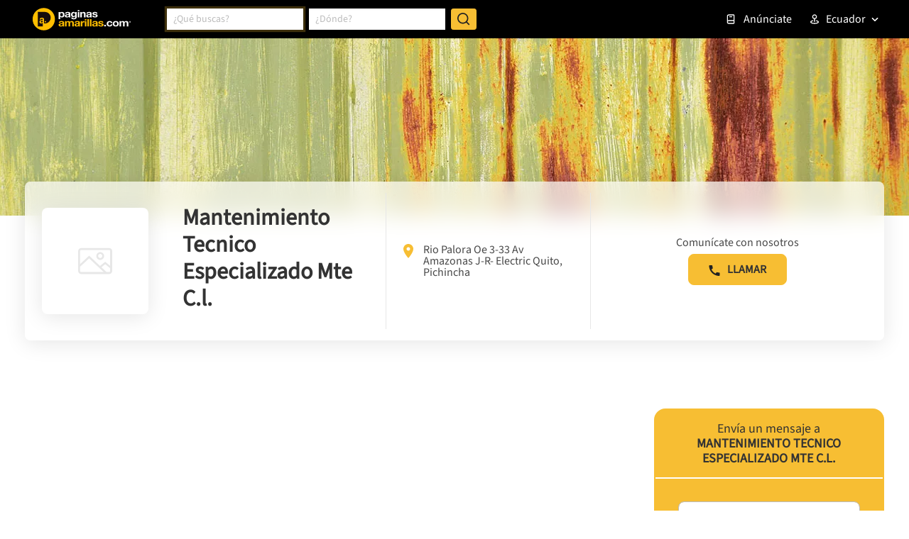

--- FILE ---
content_type: text/html; charset=utf-8
request_url: https://www.google.com/recaptcha/enterprise/anchor?ar=1&k=6LdlnwYqAAAAAG4xvwbFMR247f4IvCPWll5Do8Hh&co=aHR0cHM6Ly93d3cucGFnaW5hcy1hbWFyaWxsYXMuY29tLmVjOjQ0Mw..&hl=en&v=PoyoqOPhxBO7pBk68S4YbpHZ&size=invisible&anchor-ms=20000&execute-ms=30000&cb=6lbnri6izgjb
body_size: 48788
content:
<!DOCTYPE HTML><html dir="ltr" lang="en"><head><meta http-equiv="Content-Type" content="text/html; charset=UTF-8">
<meta http-equiv="X-UA-Compatible" content="IE=edge">
<title>reCAPTCHA</title>
<style type="text/css">
/* cyrillic-ext */
@font-face {
  font-family: 'Roboto';
  font-style: normal;
  font-weight: 400;
  font-stretch: 100%;
  src: url(//fonts.gstatic.com/s/roboto/v48/KFO7CnqEu92Fr1ME7kSn66aGLdTylUAMa3GUBHMdazTgWw.woff2) format('woff2');
  unicode-range: U+0460-052F, U+1C80-1C8A, U+20B4, U+2DE0-2DFF, U+A640-A69F, U+FE2E-FE2F;
}
/* cyrillic */
@font-face {
  font-family: 'Roboto';
  font-style: normal;
  font-weight: 400;
  font-stretch: 100%;
  src: url(//fonts.gstatic.com/s/roboto/v48/KFO7CnqEu92Fr1ME7kSn66aGLdTylUAMa3iUBHMdazTgWw.woff2) format('woff2');
  unicode-range: U+0301, U+0400-045F, U+0490-0491, U+04B0-04B1, U+2116;
}
/* greek-ext */
@font-face {
  font-family: 'Roboto';
  font-style: normal;
  font-weight: 400;
  font-stretch: 100%;
  src: url(//fonts.gstatic.com/s/roboto/v48/KFO7CnqEu92Fr1ME7kSn66aGLdTylUAMa3CUBHMdazTgWw.woff2) format('woff2');
  unicode-range: U+1F00-1FFF;
}
/* greek */
@font-face {
  font-family: 'Roboto';
  font-style: normal;
  font-weight: 400;
  font-stretch: 100%;
  src: url(//fonts.gstatic.com/s/roboto/v48/KFO7CnqEu92Fr1ME7kSn66aGLdTylUAMa3-UBHMdazTgWw.woff2) format('woff2');
  unicode-range: U+0370-0377, U+037A-037F, U+0384-038A, U+038C, U+038E-03A1, U+03A3-03FF;
}
/* math */
@font-face {
  font-family: 'Roboto';
  font-style: normal;
  font-weight: 400;
  font-stretch: 100%;
  src: url(//fonts.gstatic.com/s/roboto/v48/KFO7CnqEu92Fr1ME7kSn66aGLdTylUAMawCUBHMdazTgWw.woff2) format('woff2');
  unicode-range: U+0302-0303, U+0305, U+0307-0308, U+0310, U+0312, U+0315, U+031A, U+0326-0327, U+032C, U+032F-0330, U+0332-0333, U+0338, U+033A, U+0346, U+034D, U+0391-03A1, U+03A3-03A9, U+03B1-03C9, U+03D1, U+03D5-03D6, U+03F0-03F1, U+03F4-03F5, U+2016-2017, U+2034-2038, U+203C, U+2040, U+2043, U+2047, U+2050, U+2057, U+205F, U+2070-2071, U+2074-208E, U+2090-209C, U+20D0-20DC, U+20E1, U+20E5-20EF, U+2100-2112, U+2114-2115, U+2117-2121, U+2123-214F, U+2190, U+2192, U+2194-21AE, U+21B0-21E5, U+21F1-21F2, U+21F4-2211, U+2213-2214, U+2216-22FF, U+2308-230B, U+2310, U+2319, U+231C-2321, U+2336-237A, U+237C, U+2395, U+239B-23B7, U+23D0, U+23DC-23E1, U+2474-2475, U+25AF, U+25B3, U+25B7, U+25BD, U+25C1, U+25CA, U+25CC, U+25FB, U+266D-266F, U+27C0-27FF, U+2900-2AFF, U+2B0E-2B11, U+2B30-2B4C, U+2BFE, U+3030, U+FF5B, U+FF5D, U+1D400-1D7FF, U+1EE00-1EEFF;
}
/* symbols */
@font-face {
  font-family: 'Roboto';
  font-style: normal;
  font-weight: 400;
  font-stretch: 100%;
  src: url(//fonts.gstatic.com/s/roboto/v48/KFO7CnqEu92Fr1ME7kSn66aGLdTylUAMaxKUBHMdazTgWw.woff2) format('woff2');
  unicode-range: U+0001-000C, U+000E-001F, U+007F-009F, U+20DD-20E0, U+20E2-20E4, U+2150-218F, U+2190, U+2192, U+2194-2199, U+21AF, U+21E6-21F0, U+21F3, U+2218-2219, U+2299, U+22C4-22C6, U+2300-243F, U+2440-244A, U+2460-24FF, U+25A0-27BF, U+2800-28FF, U+2921-2922, U+2981, U+29BF, U+29EB, U+2B00-2BFF, U+4DC0-4DFF, U+FFF9-FFFB, U+10140-1018E, U+10190-1019C, U+101A0, U+101D0-101FD, U+102E0-102FB, U+10E60-10E7E, U+1D2C0-1D2D3, U+1D2E0-1D37F, U+1F000-1F0FF, U+1F100-1F1AD, U+1F1E6-1F1FF, U+1F30D-1F30F, U+1F315, U+1F31C, U+1F31E, U+1F320-1F32C, U+1F336, U+1F378, U+1F37D, U+1F382, U+1F393-1F39F, U+1F3A7-1F3A8, U+1F3AC-1F3AF, U+1F3C2, U+1F3C4-1F3C6, U+1F3CA-1F3CE, U+1F3D4-1F3E0, U+1F3ED, U+1F3F1-1F3F3, U+1F3F5-1F3F7, U+1F408, U+1F415, U+1F41F, U+1F426, U+1F43F, U+1F441-1F442, U+1F444, U+1F446-1F449, U+1F44C-1F44E, U+1F453, U+1F46A, U+1F47D, U+1F4A3, U+1F4B0, U+1F4B3, U+1F4B9, U+1F4BB, U+1F4BF, U+1F4C8-1F4CB, U+1F4D6, U+1F4DA, U+1F4DF, U+1F4E3-1F4E6, U+1F4EA-1F4ED, U+1F4F7, U+1F4F9-1F4FB, U+1F4FD-1F4FE, U+1F503, U+1F507-1F50B, U+1F50D, U+1F512-1F513, U+1F53E-1F54A, U+1F54F-1F5FA, U+1F610, U+1F650-1F67F, U+1F687, U+1F68D, U+1F691, U+1F694, U+1F698, U+1F6AD, U+1F6B2, U+1F6B9-1F6BA, U+1F6BC, U+1F6C6-1F6CF, U+1F6D3-1F6D7, U+1F6E0-1F6EA, U+1F6F0-1F6F3, U+1F6F7-1F6FC, U+1F700-1F7FF, U+1F800-1F80B, U+1F810-1F847, U+1F850-1F859, U+1F860-1F887, U+1F890-1F8AD, U+1F8B0-1F8BB, U+1F8C0-1F8C1, U+1F900-1F90B, U+1F93B, U+1F946, U+1F984, U+1F996, U+1F9E9, U+1FA00-1FA6F, U+1FA70-1FA7C, U+1FA80-1FA89, U+1FA8F-1FAC6, U+1FACE-1FADC, U+1FADF-1FAE9, U+1FAF0-1FAF8, U+1FB00-1FBFF;
}
/* vietnamese */
@font-face {
  font-family: 'Roboto';
  font-style: normal;
  font-weight: 400;
  font-stretch: 100%;
  src: url(//fonts.gstatic.com/s/roboto/v48/KFO7CnqEu92Fr1ME7kSn66aGLdTylUAMa3OUBHMdazTgWw.woff2) format('woff2');
  unicode-range: U+0102-0103, U+0110-0111, U+0128-0129, U+0168-0169, U+01A0-01A1, U+01AF-01B0, U+0300-0301, U+0303-0304, U+0308-0309, U+0323, U+0329, U+1EA0-1EF9, U+20AB;
}
/* latin-ext */
@font-face {
  font-family: 'Roboto';
  font-style: normal;
  font-weight: 400;
  font-stretch: 100%;
  src: url(//fonts.gstatic.com/s/roboto/v48/KFO7CnqEu92Fr1ME7kSn66aGLdTylUAMa3KUBHMdazTgWw.woff2) format('woff2');
  unicode-range: U+0100-02BA, U+02BD-02C5, U+02C7-02CC, U+02CE-02D7, U+02DD-02FF, U+0304, U+0308, U+0329, U+1D00-1DBF, U+1E00-1E9F, U+1EF2-1EFF, U+2020, U+20A0-20AB, U+20AD-20C0, U+2113, U+2C60-2C7F, U+A720-A7FF;
}
/* latin */
@font-face {
  font-family: 'Roboto';
  font-style: normal;
  font-weight: 400;
  font-stretch: 100%;
  src: url(//fonts.gstatic.com/s/roboto/v48/KFO7CnqEu92Fr1ME7kSn66aGLdTylUAMa3yUBHMdazQ.woff2) format('woff2');
  unicode-range: U+0000-00FF, U+0131, U+0152-0153, U+02BB-02BC, U+02C6, U+02DA, U+02DC, U+0304, U+0308, U+0329, U+2000-206F, U+20AC, U+2122, U+2191, U+2193, U+2212, U+2215, U+FEFF, U+FFFD;
}
/* cyrillic-ext */
@font-face {
  font-family: 'Roboto';
  font-style: normal;
  font-weight: 500;
  font-stretch: 100%;
  src: url(//fonts.gstatic.com/s/roboto/v48/KFO7CnqEu92Fr1ME7kSn66aGLdTylUAMa3GUBHMdazTgWw.woff2) format('woff2');
  unicode-range: U+0460-052F, U+1C80-1C8A, U+20B4, U+2DE0-2DFF, U+A640-A69F, U+FE2E-FE2F;
}
/* cyrillic */
@font-face {
  font-family: 'Roboto';
  font-style: normal;
  font-weight: 500;
  font-stretch: 100%;
  src: url(//fonts.gstatic.com/s/roboto/v48/KFO7CnqEu92Fr1ME7kSn66aGLdTylUAMa3iUBHMdazTgWw.woff2) format('woff2');
  unicode-range: U+0301, U+0400-045F, U+0490-0491, U+04B0-04B1, U+2116;
}
/* greek-ext */
@font-face {
  font-family: 'Roboto';
  font-style: normal;
  font-weight: 500;
  font-stretch: 100%;
  src: url(//fonts.gstatic.com/s/roboto/v48/KFO7CnqEu92Fr1ME7kSn66aGLdTylUAMa3CUBHMdazTgWw.woff2) format('woff2');
  unicode-range: U+1F00-1FFF;
}
/* greek */
@font-face {
  font-family: 'Roboto';
  font-style: normal;
  font-weight: 500;
  font-stretch: 100%;
  src: url(//fonts.gstatic.com/s/roboto/v48/KFO7CnqEu92Fr1ME7kSn66aGLdTylUAMa3-UBHMdazTgWw.woff2) format('woff2');
  unicode-range: U+0370-0377, U+037A-037F, U+0384-038A, U+038C, U+038E-03A1, U+03A3-03FF;
}
/* math */
@font-face {
  font-family: 'Roboto';
  font-style: normal;
  font-weight: 500;
  font-stretch: 100%;
  src: url(//fonts.gstatic.com/s/roboto/v48/KFO7CnqEu92Fr1ME7kSn66aGLdTylUAMawCUBHMdazTgWw.woff2) format('woff2');
  unicode-range: U+0302-0303, U+0305, U+0307-0308, U+0310, U+0312, U+0315, U+031A, U+0326-0327, U+032C, U+032F-0330, U+0332-0333, U+0338, U+033A, U+0346, U+034D, U+0391-03A1, U+03A3-03A9, U+03B1-03C9, U+03D1, U+03D5-03D6, U+03F0-03F1, U+03F4-03F5, U+2016-2017, U+2034-2038, U+203C, U+2040, U+2043, U+2047, U+2050, U+2057, U+205F, U+2070-2071, U+2074-208E, U+2090-209C, U+20D0-20DC, U+20E1, U+20E5-20EF, U+2100-2112, U+2114-2115, U+2117-2121, U+2123-214F, U+2190, U+2192, U+2194-21AE, U+21B0-21E5, U+21F1-21F2, U+21F4-2211, U+2213-2214, U+2216-22FF, U+2308-230B, U+2310, U+2319, U+231C-2321, U+2336-237A, U+237C, U+2395, U+239B-23B7, U+23D0, U+23DC-23E1, U+2474-2475, U+25AF, U+25B3, U+25B7, U+25BD, U+25C1, U+25CA, U+25CC, U+25FB, U+266D-266F, U+27C0-27FF, U+2900-2AFF, U+2B0E-2B11, U+2B30-2B4C, U+2BFE, U+3030, U+FF5B, U+FF5D, U+1D400-1D7FF, U+1EE00-1EEFF;
}
/* symbols */
@font-face {
  font-family: 'Roboto';
  font-style: normal;
  font-weight: 500;
  font-stretch: 100%;
  src: url(//fonts.gstatic.com/s/roboto/v48/KFO7CnqEu92Fr1ME7kSn66aGLdTylUAMaxKUBHMdazTgWw.woff2) format('woff2');
  unicode-range: U+0001-000C, U+000E-001F, U+007F-009F, U+20DD-20E0, U+20E2-20E4, U+2150-218F, U+2190, U+2192, U+2194-2199, U+21AF, U+21E6-21F0, U+21F3, U+2218-2219, U+2299, U+22C4-22C6, U+2300-243F, U+2440-244A, U+2460-24FF, U+25A0-27BF, U+2800-28FF, U+2921-2922, U+2981, U+29BF, U+29EB, U+2B00-2BFF, U+4DC0-4DFF, U+FFF9-FFFB, U+10140-1018E, U+10190-1019C, U+101A0, U+101D0-101FD, U+102E0-102FB, U+10E60-10E7E, U+1D2C0-1D2D3, U+1D2E0-1D37F, U+1F000-1F0FF, U+1F100-1F1AD, U+1F1E6-1F1FF, U+1F30D-1F30F, U+1F315, U+1F31C, U+1F31E, U+1F320-1F32C, U+1F336, U+1F378, U+1F37D, U+1F382, U+1F393-1F39F, U+1F3A7-1F3A8, U+1F3AC-1F3AF, U+1F3C2, U+1F3C4-1F3C6, U+1F3CA-1F3CE, U+1F3D4-1F3E0, U+1F3ED, U+1F3F1-1F3F3, U+1F3F5-1F3F7, U+1F408, U+1F415, U+1F41F, U+1F426, U+1F43F, U+1F441-1F442, U+1F444, U+1F446-1F449, U+1F44C-1F44E, U+1F453, U+1F46A, U+1F47D, U+1F4A3, U+1F4B0, U+1F4B3, U+1F4B9, U+1F4BB, U+1F4BF, U+1F4C8-1F4CB, U+1F4D6, U+1F4DA, U+1F4DF, U+1F4E3-1F4E6, U+1F4EA-1F4ED, U+1F4F7, U+1F4F9-1F4FB, U+1F4FD-1F4FE, U+1F503, U+1F507-1F50B, U+1F50D, U+1F512-1F513, U+1F53E-1F54A, U+1F54F-1F5FA, U+1F610, U+1F650-1F67F, U+1F687, U+1F68D, U+1F691, U+1F694, U+1F698, U+1F6AD, U+1F6B2, U+1F6B9-1F6BA, U+1F6BC, U+1F6C6-1F6CF, U+1F6D3-1F6D7, U+1F6E0-1F6EA, U+1F6F0-1F6F3, U+1F6F7-1F6FC, U+1F700-1F7FF, U+1F800-1F80B, U+1F810-1F847, U+1F850-1F859, U+1F860-1F887, U+1F890-1F8AD, U+1F8B0-1F8BB, U+1F8C0-1F8C1, U+1F900-1F90B, U+1F93B, U+1F946, U+1F984, U+1F996, U+1F9E9, U+1FA00-1FA6F, U+1FA70-1FA7C, U+1FA80-1FA89, U+1FA8F-1FAC6, U+1FACE-1FADC, U+1FADF-1FAE9, U+1FAF0-1FAF8, U+1FB00-1FBFF;
}
/* vietnamese */
@font-face {
  font-family: 'Roboto';
  font-style: normal;
  font-weight: 500;
  font-stretch: 100%;
  src: url(//fonts.gstatic.com/s/roboto/v48/KFO7CnqEu92Fr1ME7kSn66aGLdTylUAMa3OUBHMdazTgWw.woff2) format('woff2');
  unicode-range: U+0102-0103, U+0110-0111, U+0128-0129, U+0168-0169, U+01A0-01A1, U+01AF-01B0, U+0300-0301, U+0303-0304, U+0308-0309, U+0323, U+0329, U+1EA0-1EF9, U+20AB;
}
/* latin-ext */
@font-face {
  font-family: 'Roboto';
  font-style: normal;
  font-weight: 500;
  font-stretch: 100%;
  src: url(//fonts.gstatic.com/s/roboto/v48/KFO7CnqEu92Fr1ME7kSn66aGLdTylUAMa3KUBHMdazTgWw.woff2) format('woff2');
  unicode-range: U+0100-02BA, U+02BD-02C5, U+02C7-02CC, U+02CE-02D7, U+02DD-02FF, U+0304, U+0308, U+0329, U+1D00-1DBF, U+1E00-1E9F, U+1EF2-1EFF, U+2020, U+20A0-20AB, U+20AD-20C0, U+2113, U+2C60-2C7F, U+A720-A7FF;
}
/* latin */
@font-face {
  font-family: 'Roboto';
  font-style: normal;
  font-weight: 500;
  font-stretch: 100%;
  src: url(//fonts.gstatic.com/s/roboto/v48/KFO7CnqEu92Fr1ME7kSn66aGLdTylUAMa3yUBHMdazQ.woff2) format('woff2');
  unicode-range: U+0000-00FF, U+0131, U+0152-0153, U+02BB-02BC, U+02C6, U+02DA, U+02DC, U+0304, U+0308, U+0329, U+2000-206F, U+20AC, U+2122, U+2191, U+2193, U+2212, U+2215, U+FEFF, U+FFFD;
}
/* cyrillic-ext */
@font-face {
  font-family: 'Roboto';
  font-style: normal;
  font-weight: 900;
  font-stretch: 100%;
  src: url(//fonts.gstatic.com/s/roboto/v48/KFO7CnqEu92Fr1ME7kSn66aGLdTylUAMa3GUBHMdazTgWw.woff2) format('woff2');
  unicode-range: U+0460-052F, U+1C80-1C8A, U+20B4, U+2DE0-2DFF, U+A640-A69F, U+FE2E-FE2F;
}
/* cyrillic */
@font-face {
  font-family: 'Roboto';
  font-style: normal;
  font-weight: 900;
  font-stretch: 100%;
  src: url(//fonts.gstatic.com/s/roboto/v48/KFO7CnqEu92Fr1ME7kSn66aGLdTylUAMa3iUBHMdazTgWw.woff2) format('woff2');
  unicode-range: U+0301, U+0400-045F, U+0490-0491, U+04B0-04B1, U+2116;
}
/* greek-ext */
@font-face {
  font-family: 'Roboto';
  font-style: normal;
  font-weight: 900;
  font-stretch: 100%;
  src: url(//fonts.gstatic.com/s/roboto/v48/KFO7CnqEu92Fr1ME7kSn66aGLdTylUAMa3CUBHMdazTgWw.woff2) format('woff2');
  unicode-range: U+1F00-1FFF;
}
/* greek */
@font-face {
  font-family: 'Roboto';
  font-style: normal;
  font-weight: 900;
  font-stretch: 100%;
  src: url(//fonts.gstatic.com/s/roboto/v48/KFO7CnqEu92Fr1ME7kSn66aGLdTylUAMa3-UBHMdazTgWw.woff2) format('woff2');
  unicode-range: U+0370-0377, U+037A-037F, U+0384-038A, U+038C, U+038E-03A1, U+03A3-03FF;
}
/* math */
@font-face {
  font-family: 'Roboto';
  font-style: normal;
  font-weight: 900;
  font-stretch: 100%;
  src: url(//fonts.gstatic.com/s/roboto/v48/KFO7CnqEu92Fr1ME7kSn66aGLdTylUAMawCUBHMdazTgWw.woff2) format('woff2');
  unicode-range: U+0302-0303, U+0305, U+0307-0308, U+0310, U+0312, U+0315, U+031A, U+0326-0327, U+032C, U+032F-0330, U+0332-0333, U+0338, U+033A, U+0346, U+034D, U+0391-03A1, U+03A3-03A9, U+03B1-03C9, U+03D1, U+03D5-03D6, U+03F0-03F1, U+03F4-03F5, U+2016-2017, U+2034-2038, U+203C, U+2040, U+2043, U+2047, U+2050, U+2057, U+205F, U+2070-2071, U+2074-208E, U+2090-209C, U+20D0-20DC, U+20E1, U+20E5-20EF, U+2100-2112, U+2114-2115, U+2117-2121, U+2123-214F, U+2190, U+2192, U+2194-21AE, U+21B0-21E5, U+21F1-21F2, U+21F4-2211, U+2213-2214, U+2216-22FF, U+2308-230B, U+2310, U+2319, U+231C-2321, U+2336-237A, U+237C, U+2395, U+239B-23B7, U+23D0, U+23DC-23E1, U+2474-2475, U+25AF, U+25B3, U+25B7, U+25BD, U+25C1, U+25CA, U+25CC, U+25FB, U+266D-266F, U+27C0-27FF, U+2900-2AFF, U+2B0E-2B11, U+2B30-2B4C, U+2BFE, U+3030, U+FF5B, U+FF5D, U+1D400-1D7FF, U+1EE00-1EEFF;
}
/* symbols */
@font-face {
  font-family: 'Roboto';
  font-style: normal;
  font-weight: 900;
  font-stretch: 100%;
  src: url(//fonts.gstatic.com/s/roboto/v48/KFO7CnqEu92Fr1ME7kSn66aGLdTylUAMaxKUBHMdazTgWw.woff2) format('woff2');
  unicode-range: U+0001-000C, U+000E-001F, U+007F-009F, U+20DD-20E0, U+20E2-20E4, U+2150-218F, U+2190, U+2192, U+2194-2199, U+21AF, U+21E6-21F0, U+21F3, U+2218-2219, U+2299, U+22C4-22C6, U+2300-243F, U+2440-244A, U+2460-24FF, U+25A0-27BF, U+2800-28FF, U+2921-2922, U+2981, U+29BF, U+29EB, U+2B00-2BFF, U+4DC0-4DFF, U+FFF9-FFFB, U+10140-1018E, U+10190-1019C, U+101A0, U+101D0-101FD, U+102E0-102FB, U+10E60-10E7E, U+1D2C0-1D2D3, U+1D2E0-1D37F, U+1F000-1F0FF, U+1F100-1F1AD, U+1F1E6-1F1FF, U+1F30D-1F30F, U+1F315, U+1F31C, U+1F31E, U+1F320-1F32C, U+1F336, U+1F378, U+1F37D, U+1F382, U+1F393-1F39F, U+1F3A7-1F3A8, U+1F3AC-1F3AF, U+1F3C2, U+1F3C4-1F3C6, U+1F3CA-1F3CE, U+1F3D4-1F3E0, U+1F3ED, U+1F3F1-1F3F3, U+1F3F5-1F3F7, U+1F408, U+1F415, U+1F41F, U+1F426, U+1F43F, U+1F441-1F442, U+1F444, U+1F446-1F449, U+1F44C-1F44E, U+1F453, U+1F46A, U+1F47D, U+1F4A3, U+1F4B0, U+1F4B3, U+1F4B9, U+1F4BB, U+1F4BF, U+1F4C8-1F4CB, U+1F4D6, U+1F4DA, U+1F4DF, U+1F4E3-1F4E6, U+1F4EA-1F4ED, U+1F4F7, U+1F4F9-1F4FB, U+1F4FD-1F4FE, U+1F503, U+1F507-1F50B, U+1F50D, U+1F512-1F513, U+1F53E-1F54A, U+1F54F-1F5FA, U+1F610, U+1F650-1F67F, U+1F687, U+1F68D, U+1F691, U+1F694, U+1F698, U+1F6AD, U+1F6B2, U+1F6B9-1F6BA, U+1F6BC, U+1F6C6-1F6CF, U+1F6D3-1F6D7, U+1F6E0-1F6EA, U+1F6F0-1F6F3, U+1F6F7-1F6FC, U+1F700-1F7FF, U+1F800-1F80B, U+1F810-1F847, U+1F850-1F859, U+1F860-1F887, U+1F890-1F8AD, U+1F8B0-1F8BB, U+1F8C0-1F8C1, U+1F900-1F90B, U+1F93B, U+1F946, U+1F984, U+1F996, U+1F9E9, U+1FA00-1FA6F, U+1FA70-1FA7C, U+1FA80-1FA89, U+1FA8F-1FAC6, U+1FACE-1FADC, U+1FADF-1FAE9, U+1FAF0-1FAF8, U+1FB00-1FBFF;
}
/* vietnamese */
@font-face {
  font-family: 'Roboto';
  font-style: normal;
  font-weight: 900;
  font-stretch: 100%;
  src: url(//fonts.gstatic.com/s/roboto/v48/KFO7CnqEu92Fr1ME7kSn66aGLdTylUAMa3OUBHMdazTgWw.woff2) format('woff2');
  unicode-range: U+0102-0103, U+0110-0111, U+0128-0129, U+0168-0169, U+01A0-01A1, U+01AF-01B0, U+0300-0301, U+0303-0304, U+0308-0309, U+0323, U+0329, U+1EA0-1EF9, U+20AB;
}
/* latin-ext */
@font-face {
  font-family: 'Roboto';
  font-style: normal;
  font-weight: 900;
  font-stretch: 100%;
  src: url(//fonts.gstatic.com/s/roboto/v48/KFO7CnqEu92Fr1ME7kSn66aGLdTylUAMa3KUBHMdazTgWw.woff2) format('woff2');
  unicode-range: U+0100-02BA, U+02BD-02C5, U+02C7-02CC, U+02CE-02D7, U+02DD-02FF, U+0304, U+0308, U+0329, U+1D00-1DBF, U+1E00-1E9F, U+1EF2-1EFF, U+2020, U+20A0-20AB, U+20AD-20C0, U+2113, U+2C60-2C7F, U+A720-A7FF;
}
/* latin */
@font-face {
  font-family: 'Roboto';
  font-style: normal;
  font-weight: 900;
  font-stretch: 100%;
  src: url(//fonts.gstatic.com/s/roboto/v48/KFO7CnqEu92Fr1ME7kSn66aGLdTylUAMa3yUBHMdazQ.woff2) format('woff2');
  unicode-range: U+0000-00FF, U+0131, U+0152-0153, U+02BB-02BC, U+02C6, U+02DA, U+02DC, U+0304, U+0308, U+0329, U+2000-206F, U+20AC, U+2122, U+2191, U+2193, U+2212, U+2215, U+FEFF, U+FFFD;
}

</style>
<link rel="stylesheet" type="text/css" href="https://www.gstatic.com/recaptcha/releases/PoyoqOPhxBO7pBk68S4YbpHZ/styles__ltr.css">
<script nonce="UeaNCB1lTFlXMZBQhMjnFQ" type="text/javascript">window['__recaptcha_api'] = 'https://www.google.com/recaptcha/enterprise/';</script>
<script type="text/javascript" src="https://www.gstatic.com/recaptcha/releases/PoyoqOPhxBO7pBk68S4YbpHZ/recaptcha__en.js" nonce="UeaNCB1lTFlXMZBQhMjnFQ">
      
    </script></head>
<body><div id="rc-anchor-alert" class="rc-anchor-alert"></div>
<input type="hidden" id="recaptcha-token" value="[base64]">
<script type="text/javascript" nonce="UeaNCB1lTFlXMZBQhMjnFQ">
      recaptcha.anchor.Main.init("[\x22ainput\x22,[\x22bgdata\x22,\x22\x22,\[base64]/[base64]/MjU1Ong/[base64]/[base64]/[base64]/[base64]/[base64]/[base64]/[base64]/[base64]/[base64]/[base64]/[base64]/[base64]/[base64]/[base64]/[base64]\\u003d\x22,\[base64]\\u003d\\u003d\x22,\[base64]/[base64]/[base64]/DhsOHWsKnSVgkB8OcAMOkw73DmD3DvcO6wqYlw7JFPEpuw73CsCQTR8OLwr0fwrbCkcKUKlsvw4jDvgh9wr/DtwhqL3vCp2/DssOSSFtcw5nDucKpw5AAwpXDmF/[base64]/DvBTDpnoPVsKmGUjCiCLDl3QiXy93w4svw6NiwqY8w5DDiFDDkMK2w4o0ZMKnf0rChzk/[base64]/ChMONRihZTDLCnztcXcO4cMOfAk1AwrnCoS3DnsO7VsOBScOkI8OtT8OPIsOpwqQKwqJtE0PDvTsaa2zDhB3CvVIfw5JtPD58Bmc+a1TCgMK5dsKMJsK1w43CoirCqXjCqsO3wrrDhmsVw6/CgMOkw4IfJMKfccO6wrbCvWzCmA7DgRIXQcK0ZE3DgE1qHcK1wqpAw7BoOsKWWhVjwonCs2N1eR0ew5zDuMKkJSvCu8OswofDisOgw6gdHXhGwpLCpMK0w5h9PMOJw47Dh8KdD8KHw7/[base64]/[base64]/wqFcJ8Ofw4HDug8ONW9la3sAw5HDtMK/wq1tK8OtZEwnUSpWRMKfG1RkEDdjGypQw5c2W8OIwrQLwoXDpMKOwqpsXX1DOMOQwp8nwoHDtMO1HsOzTcOhw4rCjcKdPE8jwpnCu8KuIsKab8KBwqjCqMOcw4l/SV0GXMOKWC1IN3EXw4XCncOoU3VFYEVlGcKgwpxQw6FCw4gQwqd8w7TCu0FpKcKUw49eXMOZwrfCmwQLw6/[base64]/CgsODXhDCpMKUBl/DrcOBQlTDhz/[base64]/Cr8OmfF0cw5XCrH5QHHTCrsKQwqjDs8Kbw5/DoMKJw7PDscOewpsUQ0fCtcKLH2o7BsOAwopdw7jDt8OcwqHDvUjCksO/wrrCvcKCwrs4SMK7L3/DqcKhWcKGY8OQwq/[base64]/DpkUpw5/DhsKWw77Cs8ORBcOxwr3CkcK3wohYPMKTTDwpw77DiMKSw6zCu1cFXDEMH8K2eDrCjcKMShfDk8Kyw5zDkcKMw4XCocO9Y8OtwrzDmMOeb8KpdMOfwpIQIHzCjUlBYsKKw5rDqMKJBMOcS8OAwr4mSmzDviXDnC8fBSssKSxvHXUzwoMhw6UEwr/CgsKVBcK/w7DCpFhdHW8tUsKXaX7DlcKtw7fDocKjd33CgsOwBVDDscKsG1/DliVtwqTCr0I9wrDDhTNCJkvDpMO7a0QxaDV6w4vDqUQTKyw/[base64]/w6PCnsOHw6cpBcKSwpVKMcKfw43CjlrClMO8wpbCsFtgw4nCrUDDqirCrsO0WR3DqE5uw7LCgE8ew6fDo8Kzw7rDlCrCuMO6w6JywrfDoV7CgMKBDQB+w4DClTvCvsO1QcK3PsOJKBPCr3NOd8KIKMO4BhLCjMOTw4xpD3/[base64]/ChsOHwpXCqGzDksKiw7bDn8KcwrdQTDnDm8KXw57DisObfhY5CV7DgsOCw4s4K8OresKhw61LY8O9w6BjwoHDuMOIw5HDg8KawqbCg3zDlAbCqEPCn8OyeMK/[base64]/DvjzDvHfDn8ONwprCpSIiwqd/BMKkL8KsPMKIPsOkAC3Dq8KLw5UYKArCsB9AwqPCphJRw494Z391w5Ajw61Hw7HChsKZYsK1XTcIw6hnEcKqwprCgcK7ZXnCskc7w5AGw6zDmcOqNWnDjcOKSn3Dr8KAwrDCgMOOw73DosOYTcKXdXPDtMOOFsKfwq5lZBPDqsKzwqUsIcOqwo/Di0VUTMOKdMOlwqTCo8KUCjjCjMKMH8Kow4XDlBLDjwXDvsKNTgAdw7jDsMKOf34lwoVGw7J6KsOaw7F7acKcw4DDiHHCn1MORMK9wrzCqyURwrzCux9EwpBTw7Yyw7Z8L1zDlTvClEXDgcOrP8OYFMO4w6/CisKhwqMewo7Dq8K0PcORw4dDw7tsVSk/[base64]/DlsKxSQzCo8K1GMOUwqQACU8MGMOTw7BVKcOswovDpwvDlcKMalPDjzbDgsKZF8Kaw57DmcK0w5cww6wFwqkIw4cSwr3Dp3hNw73DrsOdbnlzwpssw4dEw643woklPMK5woDCkw9yN8KnKMO3w5/[base64]/[base64]/[base64]/CucKzeB1UCMKMJ8OrwpPCm8KhGVJ9w5kHw4/[base64]/CscKTBErDscKzCcOBwrHDiiDDisOaw4/CrC5fw4oZwqfCosK7wpnDr01eeBLDtEfDo8KkBsKMOCwYEBktU8Kxwo1lwrnCjFc0w6RXwrBmNEdbw7sxGAfCl1PDmhl6wrByw77CqsKDcMKiXABAw6XDrsOKRF9KwoAHwqtHYWrCq8O7w6oaW8Oywp3DpRJlGsOHwp/DkE1YwoJtDMOAXX7Ch3jCn8OQw7JOw6nCsMKOwqLCosKwUGvDkcOUwpRLKcKDw6fDiXwPwrs9NQMYwqx2w4/[base64]/Dh2sNwpoEwrPCqMOVGcKywonCgQXCvMKFYUADQMK5wozDm2IUOjrChSLCriNQwpfDssKnSCrCowY+BMOZwprDkmrCgMKBwoFlw7wYbHJ1eVNQw4nCicOYwplpJUnDvzHDkcOsw6zDvmnDnMOzPDzDocKGI8KZQ8Ozw7/ClCDCucOKw7LDtQLCmMOZw4PDt8KEw4RRw5ByRsOYdwPCucK3wqbCgmPCuMKWw4XDvzwcMMK/w63DkwnCoWXCssK8SW/DmRrDlMO1G2nCvnQ4X8KEwqzDuwwXXBXCssOOw5QvV0sQw5zDjl3Drnl0AHVIw4jCjyUfQjFPHlfCjgFswp/DuWzCvm/Dv8KuwoXCnVACwr8TdMO9w7DCoMKwwonDiW0zw5tmw53Dv8KaRk4Gwq/DsMO1wrPClgHCjcO4HBVkw7xLRQ4Zw6nDsQ5Yw45Jw446bMK1dWoywrVQDsOjw7QTD8Kbwp3DucO/wpkXw57DkcO0R8Kbw5zDqMOMOsOuesKxw4YKwrfDizhtO3HCkh4vRxrDisKzwrnDtsOqwoTCssOtwofCq1FHw7XDo8Kpw7/Dlh1oN8O+XgUIUR3Dqi3DnGnCmcK9EsOZVRsMJMOGw4B3ecOVLcO2wqAOCsKewpfDq8K7wq4vZms+XiskwpnDojweO8Ksf1DDr8OoHknDhQHCh8Ogw54twqjCksOWw7QzX8K8w4s/wpzCumLCosO7wosOZ8OePDnDiMORU1lLwqNQfmzDkcKNw73DnMOUwo0/dcKmHQQow6M/wrNVw4HDqkBVL8OGw77DkcONw5/DisK5wqHDrhsSwpzCgMOhw68lEMKzwqQiw7PDvFnDhMOhwojDsCQTw5Nkw7rDoQbCi8O/wr50J8Khw6HDlsOJZSLCvx9FwpfCg29HVsOLwpcbZGrDpMKAREbCjcOhBsKtKMKVBMKaJSnDvcOLworDjMK8woPCrnNmw6o5wo5Uw4BIEsKowpcSeW/CgsOeOWXCggJ8ITwuETrDksOQwpnCiMO2wpfDs1/CgDI+OTXDnjtGNcKEwp3DsMO5wrvCpMOQA8OXaRDDs8KFw54/w6RvI8OFdMOiEsK8w6YZWlJ8asKEfsODwqvCmUl0DV7Dg8OpEDJVX8KoX8ObPzlMHsKqwqJNwq1uN0rCrk0nwrPDnR5LYxZlw5PDksKpwr0hBEzDjsO4wqojclpVwqEqw4NrdMKVM3HDgsOtwqvDiCIhGcOkwpUKwrYcdMK9KcO9wrRGGj0fJsKPwo/DqDnCgQgKwrtVw4nDu8Ktw7diYGjCvmstw7EnwqrCt8KMZ1s9wpXCknUGJCUIw4fDrMKpRcOswpHDiMOEwrPDv8Kjwocxwrl/[base64]/[base64]/wpIlw6VxARPDjWPDo8KIwpjDqMKQw70sw6vCuBvCpBFcw73CscKjbGtqw7Ulw67CiEALccO+TMK2E8OFFsKww6HDtX7DscKzw7zDtV4rN8K+IsOeGmjDnyJxZcKJXcKFwqPCilgoVgnDr8KDwq7Cg8KMwq8RYyjDiA/CjXk7IFpLwo5QBsOfw4DDncKawoTCt8Oiw5XDqcK7GMK2w4IfNsKFDCEDRW3Cu8OLw4YIw5oHwqEDSsOCwq/DiyRowqEqZVpLwphLwrdoIsOaaMOMw6HCr8OBwrdxwoHCgsOuwp7Do8OCaDvDvV7Doy4iYWhiL2/CgMOhc8K2R8KCLMOCP8OkZ8O0d8Ktw5PDmRohY8K3V0kHw5DCoh/CvMOXwrDCtzHDvDV5w6gnw4jCmE8ew5rCmMKnwqjDsUPCm3fDuxLCs008w5fCr0Q1OcKhcQvDpsOSG8K8wqjCgxsse8KfZWLCm1vDoDMCw6Qzw5LDqyjCgg3Dh2zCjghRScOkNMKrGsOlVVDDpMObwpVNw7/DvcOAwrXClsOQwojCqsOBw6vDjcOpw71OdEBwFVHCmsKKSVV6woBjw6YOwprDghrCjMOGfyDCpw/DnmPCtkE6Yw3Dr1FJKTJHwqh6w5YvWzbDoMOyw6/Ds8OkEB1Qw7VcJsKAw7AIw518XcKgw77Cpig8w59nwqrDsmxHw4Ntw7fDgW7DlmLCsMKIwrvClsOOE8KqwpnDk3x5wq82w5s6wqBjZ8KDw5JzC015GgnDlDvClsObw73CtyrDgMKfRCnDtcK6woPDksOJw57CuMKowq8+woQxwrdIag9Sw5EGw4QNwqHDnh7Crn9/Fyh1w4TDoBFqwqzDjsO3w43DtyEGLsKlw6UJw6vCvsOae8OFKCrCjz/CtkTDpSB5wphYw6HDvwBwPMK0LMKgKcK5w4JWZGtjHETDlsK1Q31zwojCn1rDpQbCkcOKWMObw7wxwpxIwoo6w7zCtiLCnVt7ZAVvS3jCnUrDgzDDpTRqOsKSwphxw5/Ci0fCg8OIw6bCscKwZhfCpMKhwrp7w7bCscK/w6wpbcKRA8Kqwo7ClcKtwoxJw6lCP8KfwqfDncOEDsKkwqwRDMKFw4h5VxbCsm/Dl8OuM8KqeMOew6/[base64]/[base64]/[base64]/CqnPDqWvDuhbDhRLDn8Oow5RpGMOubcKEGsObwpEnw5t/w4YRw6howoNcwo4fLkZoU8KxwpgXw6TCjQ4dHS4jw47CpkQ6w506w4BOwrzClcOQw6/Cki9lw6kPecKFBMOUd8KzWMO7QWLCjyxNKxhewprDucOwW8OZcRHDp8KcVMOhw410wprCiFrCgsOjw4LClRjCocOQwp7DjV/[base64]/w51rw5YuTknDvMKRQMOeDlPDicKNw7nDhko9wrs4MXAGwqrDojHCoMKBw6YdwolaJXXCucKoWsOxUmgTN8OKwpnDjmLDngzCkMKCd8Kxw6Biw4jDvDU3w6IKwpzDsMOiZGM5w5h9c8KqCcObCDVfwrPDnsOze3FAwp/CphAVw5xbSsKPwoElwrF/w6oPPcK7w7kVw7kmfAhuO8O3wroawrXCtV82blbDqwJlwqnDu8K2wrIRwofCjnNEUMOgZsOHUU8KwosuwpfDrcOBOMO0wqw7w4MYVcKWw7EjEjdIPsKGL8K3wqrDhcK3L8O/bHrDiGhdNyRIfEV3wrnChcKmEMKAGcOUw53DjxjCsWnCjCJhwqArw4bCoWNHESJmTMOYUhskw7bCrljCvcKPw4NVwo3CqcKyw6PCqsKiw54OwobCklB+w5vCrcK4w7XCosOWwrvDrHwrw51zwo7DqMOxwpfDm2/[base64]/MTd6Dk3Dk8Kdw5Mmw4PCthTDmXnCghrCpMOFLTsjOwgsPVwoUcKLw5UfMyArfsOYTsOvRsOww4UhAEVlc3RuwonCjcKfUFcEQxfDpsKmw4gEw5vDhldiw5k1dykZbMO/wpBRbcOWCmtQw7vCpcKFwqFLwqIAw4wpBcOnw5nCgsOBOMONf1tmwojCicOVw6nDlWnDhQrDm8KnQ8OwGmkgw4DDlsOOwpB1MyJtwpLDgw7DtsOmT8O8wpdOYU/DnxrCqj99wowVXwolw6QOw4TDk8OCQHLCmVjDvsOabATDnyrDicK+w65/wpfDjMK3Mz3DqBY8CmDCtsOCwqnDksKJwrhZeMOMXcK/wrk4Hho6U8OzwrwbwoVJV1ZnJigsIMOIw59IIFMQWivClcOqCcOKwrPDuHvCscKXajLCnTrCrkxILsOCw54Rw7jCj8KrwoIzw45ew6o8O24/MU8PLkvCnsKeccKNdnE4AcOWwogTeMODwqxMacKyAQIMwqlqCcKDwqvCgcOrZDN8wpN4w5PCvwTCr8KDw4JuJzHCnsK9w4rCiSx3OcKxwoXDkGvDpcOew5M+wopLZ03DucOmwo/DilTCvcK3bcO3KllrwoTCohAMQhtDwr5Cw67DlMOPwovDucK5woDCtTDDhsKzw5JGwp4Vw6cxQcKzw5XDuR/[base64]/[base64]/CucKmw44NOsObwqUGw6DCuBXCoCNxw4bCrMO+wpt/[base64]/CoMORw5nDnkg1T8KDEcKkc2QPwq/[base64]/[base64]/ChcK4w6piwqZpwrwKZQ3CscKJLFUOwrrDl8OBwqUgwrrCjcOswohWLjMMw7pBw6/[base64]/S3DDm3nConbDoS/DncK8YxU2wq1Xw5rCvsO6wq7DrD7Cl8OVw5PDkMONUwvDpifDi8OAfcKfNcOgBcKYbsKGw7/Dr8Oiw51cZGbCvznCucOMTMKUwoTCk8OYGUYBBMOkw6poShkiwqBhChzCpMOfJMKNwqUkcMK9w4AYw5fDtMK6w6LDi8O1wpzCi8KRRG7Cjg0CwqrDojXCtkvCgsKTI8Oew4ctJsKWw4AoLcOJw6IuZ3IowotswpPCqMO/w7LDi8OcHQsvcsOHwprCkVzCksOwQsKxwp3Dl8OZw5bCvhbDhcOuwo4YOMOXGm4sPsO/HHPDv3cDecO3HcKiwrZZH8O7wqLCtAZrCkkCw5IawpfDicOyw4/CrcKiaQhITcKFw6Erwp3CjmFOVMK4wrDCuMOVHih4NsOgw4RZwpvDjcKcLk7Cl13Cg8K/wrJNw7PDncKfBMKWPl3DgcOHDkXCrsOawrbDp8KGwrpbw77CqsKKUsKlWcKAdkrCncOQd8K1wqkcdiB2w7TDmMOUDGIgW8O5w4IIwobCj8OhKsOiw4lxw4YnTGNJw5QTw4c/MBBcwo81w4vCosObwonCm8O+V07DtH/DsMOHw5AnwpVOw504w6giw454wpjDssO7RsKsY8OtcXoCwpfDgsKbw53Co8OkwqYjw7/CtsORdhErH8KZIcOmPUcMwr3Dh8O7CMOOYGMGw47CjVnCkVBFD8KoXRdnwr7Cj8OYw5PDjUwswr8+wqfDvErCuiDCqMOKwr3CkhodU8Kxwr/Ctx3CnBJrw7p6wqPDocK8Az9ww4wIw7HCrsO8wptiGULDtcOaOsOHI8K2J0QCEAAMIcORw78WCwjCgMKLQ8KDRcKLwrbCmMOnwql9LcK3KsKjOXNuUsKmUMK4NcK7w7Q5T8O8wozDisONYmnDpX/DosKANsKgwpMAw4LCjcO/w4DDvMKUI1nDiMOeG1jDusKgw7/[base64]/ClsK0w5QNfgJJwpQaIwTChFlnwoh8w4J+wqTCuSXDqsOXwo7DhUHCvG5Uw5bClcKiVcOmB27DucOYwrsjwr/CgTMJbcKBQsK7woE3wq16wp8NXMKmTh9MwpPDv8KfwrfCoEvDo8OlwqMew7FhQ0Emw7owB2VfZcKcwqXDhwLClsOdLsOSwohbwoTDkUVEwp/[base64]/wpPDosOpQcOSw57DqcOuw67DlhQhw57Cri/[base64]/w7grwq8Jw6rCpyLDksKzGHkgwos3w5QnwqwcwrZXNMO3bsKwYcO3wrYMw6wnwqnDimlXwrZVw7TCpSrDnDYZUihhw4tsFcKFwqLCosO/wpPDocKyw6w6woZ1w6lzw44Jw7HCtkLDjMKqdMOtOn9lKMK1woBaHMO9PFoAacOORC3CsD8mwopRSMKuCmXCoCrCrcOmAMOiw6TDlEnDujLDhgh5KcKuw5vCglpCVVzCmcKnF8Kkw7olw4p/[base64]/[base64]/QUrCowXCqsOjaV4FMsOPDcKcwrI/wqrCisK1enNEw4DCqXpLwq4mDsOacCIeaQMqRcK1w5bDlcOgw5nCscObw45XwrBqSQfDmMKVc1fCsy9HwrIhSsOewq3CmcKZw7TDtsOew7Y/wr0hw7/Cm8KjBcKiw4LDu3NkVV3Cr8O9wpdqw7Ejw4kYwrXCrmIZSDEeBkpgGcO0A8OYCMO7woXCosOSYsO9w5VGwq5Aw7MvFQ7CtxA8dATCkjDCqMKNw7/CvUpIR8Knw5HClMKSdcOyw6vCoX95w7/[base64]/DgTRCKg9gT8OqL8KAwpHCjz4+F0HDhsKaw4bDr3XDicKdw4XDkBJiwpMaccKXTlxgQsKeLcOkwrrCq1LCixZ3dHPClcKfRzlFXQZqw5/DoMKSC8Oew4tbw4obGi5JUMKsG8Ozw7DCusOaO8OQw7VJwrbDk3fCuMO/wo3DlQMew7U6wr/DmcKycTFRJ8O7fcKofcODw4xdwrVycSzDlFwIa8KGwrsZwp/DrwzChwLDqBXCocKRwq/CuMOkIz8Mc8OBw4zDrcOxw4/[base64]/wonCksKjMcKmw5gfXnt3MF3DrMKmGsOPwrIvw6cKw7/Cg8KDw6kVwr/DgMKVSsOkw5Fuw7cYS8O/VS7Cok3CnnFlw4HCjMKeGAvCpVARMELCv8K2Z8KIw4oew5vDs8OWNyRMfMOMFlRgbsOEU2DDniRtwoXCi1Bzw5rCuiTCqQY3wpEtwozDucOSwqPClBMgV8OSfcKwcgV1WCLDjDbCsMKrw5/DlA5uw57Dq8KWBcKnFcOZXcKRwpXDkX/DsMOiw4pyw41Dwo3CtAPChhkwM8OAw4LCo8KUwqkKYsO7wozDqsOrczfDgx/DjQ7DtH0ocGPDq8OLwpVVCGzDrw5uEnx/wo9kw5vCuQxNQcOIw45dYMKWSDozw70YdsK1w5gCw7V0HXxcasOawqMFVEbDqMO4KMKkw6QFI8ODwpwSUk7Dg3vCvz3DtE7Ds2xOw7ABUsOLwpUQwp4sZ2fCicOWTcK8w5LDkR3DvD5gw63DiG7DoVzCisOTw7DDqxYqZm/DlcOgwqRzwoViUcKsMWzDocKmwqrDoUAHPlrChsO+w5pPT37Cs8O4w7pFw5DDv8O4R1ZDH8KVw5V5wp/[base64]/woTDmMOJw6/CtQ1BGwBze8KUw4DCgSdywoFgSwjDsDvDlsOwwo/CgADDmXzCv8KPw6PDvsObw5LDlwsMU8OqasKtBTrDtCjDon7DqsOASDrCnyplwoRdw7DCjMKwOlNxwoIQw4fChCTDqm3DojbDgMOHXCbCj24vfmchw654w7rCrMOoWjJTw6gARW57XGMZExHDg8O/w6zDrEjDgRZBIxMawrDDl1jCrBnCksKEWgTCtsKRPkbCvMOeaysjImtwGHQ/IUTCp24Kwp9Fw7IQHMO4AsK9wpbDrUtVd8KCHG7CtsKqwpfCusOuwozDncO8w7bDtQbDkMKaN8KTwrNvw4bCgHTDnV/Dqw0Hw7xOQsOrEinCnsKNw5sWbsOhQR/Cpx8SwqTDjsOYFsOywptMBMK/w6ZScMObw4oBBcKaJsOGYCVdwr3DrD3CsMKUL8K1wpDCvcOwwoB2w4PCjXvCmsO1w4vChXrDu8Kowq01w5nDiBJBw4dHGGbDk8KZwrjDpQsafMOcbMKCAD58C2zDjsK3w6LCrMO2wpx2wo7Cn8O6UyI6woDChmXCnsKiwqUgHcKGwrDDr8KbBy/DhcKiTVzCrzsHwqfDhgcIw51ewp8jw649w4bDq8OPH8K/w4t1dlQaVcOvwoZuwoANdxFcBwDDonnCrklaw6LDmzBLKWBuw5oFw77Di8OIE8OPw43Ci8K9IcOrF8O1w4wyw7DCjBZcwotewrphPcOLw4/ClsOUY1/Cu8OVwrZCGsOXwqLCi8KTK8OCwrBBTW/DnkElw5bCjzHDtMO8PMKYBTh3wqXCqnokwrFDd8K2LGPDjsKgw5sBwrHCsMOedsKmw7YUGMK0C8OXw6c7w65Sw7nCr8OLwrsDw5nCscOXwonDj8OYOMOew6sKRFtnYMKcZWPCi2PCvzDDqcK+Xl4ywr1Mw5MXw5XCqSBaw43CmMKGwrIvNsOBwr/CrjYYwp1eanPClHorwoZUGj9kQzfDj3xBNWpEw4ptw69Sw5fCtcORw4/CqWjCnT9Rw4XCjXgVCjbDhcKLbBw8wq9aWQzCucObw5LDomTDpcKxwqxhw6PDi8OoC8Kpw7gkw5TDlcOZTMKqUsOfw4XCrD7Ct8OmfMK1w7xRw7VYRMKQw5slwpgOw7jCmyDCqmjDryBTY8K/YMKvBMKtw4olb2woJ8K8TzrCnX1CGMOww6Y9PBtqwqvDhFvCqMKmHsOFw5rDm1PDlsKTw6vCtmFSw6nChDjDu8O/w6N4QsOXFsOfw67Dt0RvB8Kjw4UXC8O9w6VIwo1/[base64]/Cm8O7NVjDqAUJMsKDfMOtwpbCu3UEcz4oP8OaX8KvL8KIwphOwo/CrMKSawjDj8KQwptjwrk5w43CiG44w7QFZSs4w6LDhx4wG1xYw7TDpxJKOW/Dh8OpQR/DhMO0w5A7w5VUZsOgfTpBRcOJGwV/[base64]/wrzCgm/CvTfCr2zDm8Ouw53ChMKxc8OsBcOCw4lvwogANnhHRsO1EMOXwqY+d0w9AH0JX8KBGF9rVSrDucKDwpAgwpYMDBfDusKbfcOXDMK+w7/DqsKMIRJDw4LCjiN3wrtQC8K4cMKvwrzCp3/CqsOedsKqwqdpdh3Dm8Oowrd6w4M4w5HCn8KRb8Ord29/GsK/w6fClsOWwoQ8KcO6w4vClMKFRHMDRcKBw6Y9wpAvaMODw7Yyw4ooccOhw5lHwq9nC8Otwo0aw7HDkn/DnnbCu8KBw6w8wqbDswDDlXJeb8Kzw5dEw5rCqsOww7rCh2DDgcKhw4p9YjXDmcOcw5zCo3vDl8O2wo/DlBnCgsKZScO8PUYqABnDvzLCq8KHX8ObPcKEcGp4Ehtjw4M8w7DCqsKIKMOjJsKow51VZwpkwo1cDz/DpRZdSWfCpiLCksKGwpvDq8Oiw6JTNXvDssKyw6/DsUk4wqQ0JsOcw7jDij/CpzlCG8O6w7kHFgIwQ8OUf8KHOBzDsyHCpyADw7zCgU5+w6zDsSZQw5/DrDIdSlwZSGDDiMK8KhNrWsKafiwuwrpVIwI3Q09dInsew4PCgcK8wo7CsFbCoh9pwr9mw57DukPDosOdwrtuXwwCJMKew7bDmlc2w7/CqcKaFVfDlMOER8KDwqMjwqPDmU48ZiQuB2PCmUFaC8KXwqMaw7J6wqxrwq7CisOpw61adV05McKhw7BPXcOAVcODExTDnk0Bw47DgHPCmcKGfmnCosOFwqLCu0o5wrHChsKYScOEwojDkHUsJCPCr8KNw5/[base64]/DjhMMSD/DmlldwqJiw6jCo1lsaA9jwqXCojo0WXwnN8OcEMO9w50Zw7fChR7DkEoWw7fDlwt0w4DCrBpHFsOpw6IBw73Dn8KUwp/CtcK2PsKpw7rDs3Ncw4YJw4s/MMOaHsODw4IvUsKQwow1wq1CY8O2wox7AS3Di8KNwookw7wsHsKBIsOXwrzCm8O7QR9XKyTCkSjDty7ClsKfS8OgwpzCm8KbHkgnIQ7CjSoGE3xQEcKew482wo1ke304ZcOHwqckBMO1wrdSHcOiw4YawqrClB/[base64]/CvgEhwpc+wo3DocK5PMKWw7PDvMKCQsO5aylvw5AawpRBwq/CiyPChcOlAQs6w5DDn8KMcyg2w6TCqsOlwoN4wrfDgcKFw7HDhXQ5KVLCt1Qswq/DpcKnQD/CtMOXQ8KSHMO8woTDgBFnw6nClE8sTXPDj8Owa0JMcTd7wqVew5NYIcKkVsK6UAsGKwrDlcKvI09wwq0Tw7Y3T8OfaAABw4jDnn9Ww73DoSFRw67Cl8OVSDtdTXE5JQY+wo3Dq8OkwqFNwrLDlnvDt8KMJcKFDmnDk8KeVsK7wrTCpAfCjsO6ScKwTGnCgRDDrsOrJg/DniHDocK5dsKsNXtxZFRnHnLCi8K8w5Qowq1FPhB9w6rCvsKIw4LDvcKVwoDCvCsyesOtYCHCg1Rbw4bDgsOyQMOmw6TDgizDgsOSw7doM8Omwq/[base64]/I8KGNcOQwovCuWtiw7zDqClEw5/DnEzCpVgkwrU6a8OJFcKrwqE7DRTDmC08IcKbBGzCgcKSw4hjwqlKw6pwwozDn8OKwpHCm2XChmgeXcKDVVpNOETDrVgIw7zCjS3DsMOrJUM2wo8gKVoaw7HCosOxZGDCpUoIccOyd8OFKsKiNcOZwrMqw6bDsh0CY3DDjmLCq2DCuGQVdcO5w54aUsOnNl5Owr/Cv8K5JXFRcMKdBMKIwpDDrA/CoAIzHm5+wpDCpUnCpk7Dn2wqNgdFwrbCokvDs8KHw7Urw7sgfSZ8wq03MWAvbcOpwo5kwpYlw5QGwp/[base64]/wo3Dg1zDiBh8wobDlx3DiMKYw7HCmhcyRmAPFcOfwqkyEsKPwo7DusKkwoXCjDwjw4tQcV1pEMO8w5XCu3kOccK7wrLCoE9/EU7DlSxQbsO+EsKnWR/CmcO7dcKOw486wqTDjG7Duy5wY1llESTDssOwIxLDo8K4D8OMdmlJaMKFw5ZEHcOIw61Jw5vCuD/[base64]/[base64]/[base64]/[base64]/ClwxKw5zColPDrFRvw5xQcAYswqkawqFJfy7DsyFsesOEw7IUwp3DvcOqIMOSfsOLw67Di8OcQERsw7/Dq8KIw4Bvwo7Cj3PCj8Kmw61bw48aw6/Dp8KIwq4ea0LCrXkGwosjw5zDj8OJwpUeMF1gwqpBwq/DoRDCi8K/[base64]/Dt3PDt8O2GcOTfsOewrlVNMKxdMKVw5oJwpjDri1WwqcpRMOBwpPDn8O2GMO/QcK3dyPCncKeRsO0w6dtw5ZeG1ocUcKawrTCo3rDkmnDlm7DsMOnwrE2wo5VwpnCj1J9EVJ3w75Lb2nCvVgHET3DmgzDszcWHDRVWQzCkcOre8OafsO5wp7Clz7DpsOEO8Oiwr4WYsOZXAzCnsKCAThnL8OJVxXDvcOURDDCp8Knw7fDhsOXDMO8bsK/PgJDPGvCisKJBkPDmsKvw77ChcO0Ri/CogNIVcKNO2fCosO3w7A3GcKSw69SV8KAA8Kqw5fDusKlw7PCncObw4YSQMKCwrcgCREjwr3CkMOnYxkYZ1BxwqU3w6cxVcKbJ8Kww69WfsKqwq0ZwqMnwqXCvH5Zw6FNw6suEn8+wr3CqHlsS8Oww7xQw4wKw7tSb8OSw5bDnsK2w4UzesOyLk7DijLCt8Ovwp3Djn/Crk/CjcKrw43CvAPDiArDpiLCtcKgwqjClMOdDMKjw6ULOMOlbMKQPMOkKcK2w6wXw6g9wpzDjcKpwo5hSMK1w4DCp2ZmbcKxwqR9w5J3woBVw6JlZsK1JMONXcOLJRoVaDh2JSbDmkDCgMKPGMOLw7cMYik/[base64]/Cm0LCol/CucOqFncoHA4GwrrCv3XDuE3CgTzCqMKMw7gbwqUlw4gMQ2xTegHCt0d0wpQzw4N0w7PCijLCmQTCrMKzOnl7w5LDncKbw4LCrgvDqMK4ecOuw7N3wqUecjpzWMKUw47DgcOvwq7DncK2JsO1RT/CsElgwpDCtcOqNMKHwo1KwqpBMMOjw7x7Y1rCk8Ozw79BVMOETSLCtcOATHgscmMaQGfCiTJUGH3DmsKQIl9zYMOhVMKNw77CoV/DmcOOw7RGw4vCmwvCpcKOG3PDkcKeRcKPLVbDhnvChnliwqRzwo5YwpLCjG3Dk8KhQ3HCtcOqO2DDoDLDmxIPw7jDuSw/wqw+w6nCp2Mmw4YiZMKbH8KMwpvDlBoDw6bCmsKbfsO6wrpFw4Ugwo/CiA4hG2vCgELCsMKJw6bCr1DDjE41TywOD8KwwoFdwpvDqcKZwrvDp1vCiygIw5E3ccK7w7/[base64]/Cg8OcQQ51a8OxwpzCqsOhwrXDgMKuJBI7RxvDgyrDjcK+B1c9YMKzV8O4w5vDosO+MMKDwqwvSsKLwoVnBMOOw6XDrzt/wpXDnsKMS8K7w50hwpU+w73CnsOIDcK5wpZcwpfDkMKIBwDDjkQvw5LCr8OfVH3CpTjCucKiR8OvLFfDucKLasOEBygIwrIUSMKnMVcZwoENVycAwpw4woNSBcKhCMOPw5FpXl/Dq3jCvgZdwp7CrcK2wqVqScKSw7HDoirCrC3CpiEGDcKJw7XDvQHCk8OVeMK/A8KkwqoNwq1OIGlmMlLDicO6HTPDmcOuwrfDmcOZJlIBccKRw4FawrDCnEh0dCdyw6csw5VaenkWWcKgw6FRWCPClALCunkrwqPCisKpwrwXw6bCmT8Mwp3CisKbSMOIT1lqWm0pw5HDmUjDhVF+DkzDvcOAFMKLwqMwwpwEH8Kqw6XCjCLDhUwlwoolY8O4U8K8w5/Cv01FwqJeQAvDncK2w5nDm0PDgMO2wqZZw7Q/FFLDlTMgfX/Cj33CocKbKMOQLsODwpPCp8O/w4V9M8OBwpRdYU7DvcKSOBDCkjBBNh3Dl8Oew47Ds8KJwrhhw4DDqcKsw5Flw4hLw4MOw5fCjwJFw5MzwpEJw4EdfMK7QMKBc8Kbw6szA8KGwpp4UsKrwqo/wqVywrcBw5DCjcOECMOGw63CqBUWwoMuw58ZGT14w6LDv8KxwrTDpD/CrcOEJsOcw6UeNcORwpZScUTClsOqwqjCoSLCmsKgLMKgw6HDuGDCtcKcwr09wr/Duz1kYjgSVcOiwpsewoDCmsOkdsOlwqjCssKiwrXClMKPLANkP8OPKsOjWVsMTknDsQgSwodKZ1jCg8O7EcO6asOYwrIWwr3DoWMbw5HDkMKlesK/dxnDjMO4w6J+fwHDj8KqZ0AkwpoqecKcw5xiw67DnB/CuAHCnl3DosKxJMKZwpnDl3vDoMK1wpDDmQslNsKeLcO6w6zDt3DDmsK/TMKKw53CksKbIkh+wpbDjlfCqwvDvERDW8OdV0tpN8Kaw7bCvMKAQXvCpA7DthbCqcKyw5spwowwU8OGw7fDrsO/w74gwpxHMMOWNGRWwq0LVkPDgsOKcMK1w5nCtkYsEgjDpiDDgMKywoPCm8Onwq7DqCkOw4LDqWHClsO2w5I/[base64]/[base64]/Cr8OfwrbCvsO5VGcUCMKiwrkIwqE/w6rDu8KjMxbDlBNaZsOEUhDCvMKePDLDvcOVLMKdw5VOwoDDtkLDh13Ctx7Ck1nCu3TDvMKKHDQgw7RMw4soEMKgRMKsJQ97ZzDCrwbCkg/DjnjCv2DDjMK1w4JIwr3CvcOuCnjCuWnCt8KeLzvCt1/DuMKvw4Q4F8KYB0A5w4XCrErDlw/Du8O0WcO/[base64]/w5FqwozCrcK/I1XCnMKvTiM5w4kww6dNcz7CqcOzHlnDuSAwJjB0WhQLw4hOYSDDkDXDlcKyEQJrBMKVFsKUwqJlcBPDkVbCpixsw6YjUSHDrMKKwqnCvTrCkcOlIsOowrYlSQtVOk7Dj2Z8w6TDvMO6XmTDnMO6NVdgF8KFwqLDscO5w7zDmyPDq8O+dFfCmsKYwp8Pwo/[base64]/aQVoASIlDsKnb8OLYm/DhcOvPj0Yw5LDlhnDusKLHsODS8OFwprCsSENYjZGw7R5B8Kmw7kHHMOBw7nDnUzCrAgJw7HCkERRw6tOBk5aw5TCvcO9P2rDk8KhFsOFQ8O1ccKGw43Dl3nDmMKTNMOjJx/DgX/CicOawr/DtFN4Z8KLwrdLBC1Fd27DrXUdLcOmw7t2w5tYekbCtz/CtygKw4pSw6vDisKQwqfDg8K/fTp3w4hESMK0SAs0NRTDlX8aSVVIw4k4PRlAeVViRXdJI2oZwqgFIW3DsMO5asO5w6TCrRLDl8KnBsK5dCwlw4vDj8OEWRMSw6M4YcKzwrLCsgHDs8OXKRbCv8OKw6XDqMOfwoIcwobCvcKbcVQ3wp/[base64]/DjjrDsCjCksKzJQhOXcOuw5HCgCnDocOiwrPDu1hWFEvDkMOlw6HCt8OUwpvCqjtWwpbDscOTwr1Iwr8Dw5AXB3Nzw4PDgsKkAAPCp8OedzTCiWbDn8OrNHRdw5o0wr59wpRiw43Dv1gRwpgEcsO3w74lw6DDpwdIHsOzw7jDicK/[base64]/[base64]/Z0/DtCQJwrk\\u003d\x22],null,[\x22conf\x22,null,\x226LdlnwYqAAAAAG4xvwbFMR247f4IvCPWll5Do8Hh\x22,0,null,null,null,1,[21,125,63,73,95,87,41,43,42,83,102,105,109,121],[1017145,159],0,null,null,null,null,0,null,0,null,700,1,null,1,\[base64]/76lBhnEnQkZnOKMAhk\\u003d\x22,0,0,null,null,1,null,0,0,null,null,null,0],\x22https://www.paginas-amarillas.com.ec:443\x22,null,[3,1,1],null,null,null,1,3600,[\x22https://www.google.com/intl/en/policies/privacy/\x22,\x22https://www.google.com/intl/en/policies/terms/\x22],\x22GyVerjUQtaMKkur6rqaHt2d+2zQMk3IU2eF5cJgkeB0\\u003d\x22,1,0,null,1,1768939151930,0,0,[6,248,232,58,199],null,[251,125],\x22RC-KO31B5tCtorUPw\x22,null,null,null,null,null,\x220dAFcWeA7nEzHHVC0v6HS482O-q0AtVPAHKoFmnEw_Rn-JuplwkErdV5ef1B-VnaBuV0qu9s7Nlve_OEnUvpPLbzdmmITuqfq15A\x22,1769021951919]");
    </script></body></html>

--- FILE ---
content_type: application/javascript; charset=UTF-8
request_url: https://www.paginas-amarillas.com.ec/_next/static/chunks/pages/_app-8ef6a2fd7d8945a2.js
body_size: 56143
content:
(self.webpackChunk_N_E=self.webpackChunk_N_E||[]).push([[2888],{94994:function(e,t,r){"use strict";r.r(t),r.d(t,{CacheProvider:function(){return F},ClassNames:function(){return ed},Global:function(){return es},ThemeContext:function(){return U},createElement:function(){return ea},css:function(){return ei},jsx:function(){return ea},keyframes:function(){return ec},withEmotionCache:function(){return G}});var n,o,i,a,s,u,c,l,f,d,p,h,m,y,v,g=r(94578),b=r(67294),E=function(){function e(e){this.isSpeedy=void 0===e.speedy||e.speedy,this.tags=[],this.ctr=0,this.nonce=e.nonce,this.key=e.key,this.container=e.container,this.before=null}var t=e.prototype;return t.insert=function(e){if(this.ctr%(this.isSpeedy?65e3:1)==0){var t,r,n=((t=document.createElement("style")).setAttribute("data-emotion",this.key),void 0!==this.nonce&&t.setAttribute("nonce",this.nonce),t.appendChild(document.createTextNode("")),t);r=0===this.tags.length?this.before:this.tags[this.tags.length-1].nextSibling,this.container.insertBefore(n,r),this.tags.push(n)}var o=this.tags[this.tags.length-1];if(this.isSpeedy){var i=function(e){if(e.sheet)return e.sheet;for(var t=0;t<document.styleSheets.length;t++)if(document.styleSheets[t].ownerNode===e)return document.styleSheets[t]}(o);try{var a=105===e.charCodeAt(1)&&64===e.charCodeAt(0);i.insertRule(e,a?0:i.cssRules.length)}catch(e){}}else o.appendChild(document.createTextNode(e));this.ctr++},t.flush=function(){this.tags.forEach(function(e){return e.parentNode.removeChild(e)}),this.tags=[],this.ctr=0},e}(),C="/*|*/",w=C+"}";function A(e){e&&O.current.insert(e+"}")}var O={current:null};function _(e,t,r){var n="";return r.split(" ").forEach(function(r){void 0!==e[r]?t.push(e[r]):n+=r+" "}),n}var S=function(e,t,r){var n=e.key+"-"+t.name;if(!1===r&&void 0===e.registered[n]&&(e.registered[n]=t.styles),void 0===e.inserted[t.name]){var o=t;do e.insert("."+n,o,e.sheet,!0),o=o.next;while(void 0!==o)}},x=function(e){for(var t,r=0,n=0,o=e.length;o>=4;++n,o-=4)t=(65535&(t=255&e.charCodeAt(n)|(255&e.charCodeAt(++n))<<8|(255&e.charCodeAt(++n))<<16|(255&e.charCodeAt(++n))<<24))*1540483477+((t>>>16)*59797<<16),t^=t>>>24,r=(65535&t)*1540483477+((t>>>16)*59797<<16)^(65535&r)*1540483477+((r>>>16)*59797<<16);switch(o){case 3:r^=(255&e.charCodeAt(n+2))<<16;case 2:r^=(255&e.charCodeAt(n+1))<<8;case 1:r^=255&e.charCodeAt(n),r=(65535&r)*1540483477+((r>>>16)*59797<<16)}return r^=r>>>13,(((r=(65535&r)*1540483477+((r>>>16)*59797<<16))^r>>>15)>>>0).toString(36)},T={animationIterationCount:1,borderImageOutset:1,borderImageSlice:1,borderImageWidth:1,boxFlex:1,boxFlexGroup:1,boxOrdinalGroup:1,columnCount:1,columns:1,flex:1,flexGrow:1,flexPositive:1,flexShrink:1,flexNegative:1,flexOrder:1,gridRow:1,gridRowEnd:1,gridRowSpan:1,gridRowStart:1,gridColumn:1,gridColumnEnd:1,gridColumnSpan:1,gridColumnStart:1,msGridRow:1,msGridRowSpan:1,msGridColumn:1,msGridColumnSpan:1,fontWeight:1,lineHeight:1,opacity:1,order:1,orphans:1,tabSize:1,widows:1,zIndex:1,zoom:1,WebkitLineClamp:1,fillOpacity:1,floodOpacity:1,stopOpacity:1,strokeDasharray:1,strokeDashoffset:1,strokeMiterlimit:1,strokeOpacity:1,strokeWidth:1},P=/[A-Z]|^ms/g,N=/_EMO_([^_]+?)_([^]*?)_EMO_/g,I=function(e){return 45===e.charCodeAt(1)},R=function(e){return null!=e&&"boolean"!=typeof e},k=(n=function(e){return I(e)?e:e.replace(P,"-$&").toLowerCase()},o={},function(e){return void 0===o[e]&&(o[e]=n(e)),o[e]}),L=function(e,t){switch(e){case"animation":case"animationName":if("string"==typeof t)return t.replace(N,function(e,t,r){return y={name:t,styles:r,next:y},t})}return 1===T[e]||I(e)||"number"!=typeof t||0===t?t:t+"px"};function j(e,t,r,n){if(null==r)return"";if(void 0!==r.__emotion_styles)return r;switch(typeof r){case"boolean":return"";case"object":if(1===r.anim)return y={name:r.name,styles:r.styles,next:y},r.name;if(void 0!==r.styles){var o=r.next;if(void 0!==o)for(;void 0!==o;)y={name:o.name,styles:o.styles,next:y},o=o.next;return r.styles+";"}return function(e,t,r){var n="";if(Array.isArray(r))for(var o=0;o<r.length;o++)n+=j(e,t,r[o],!1);else for(var i in r){var a=r[i];if("object"!=typeof a)null!=t&&void 0!==t[a]?n+=i+"{"+t[a]+"}":R(a)&&(n+=k(i)+":"+L(i,a)+";");else if(Array.isArray(a)&&"string"==typeof a[0]&&(null==t||void 0===t[a[0]]))for(var s=0;s<a.length;s++)R(a[s])&&(n+=k(i)+":"+L(i,a[s])+";");else{var u=j(e,t,a,!1);switch(i){case"animation":case"animationName":n+=k(i)+":"+u+";";break;default:n+=i+"{"+u+"}"}}}return n}(e,t,r);case"function":if(void 0!==e){var i=y,a=r(e);return y=i,j(e,t,a,n)}}if(null==t)return r;var s=t[r];return void 0===s||n?r:s}var M=/label:\s*([^\s;\n{]+)\s*;/g,$=function(e,t,r){if(1===e.length&&"object"==typeof e[0]&&null!==e[0]&&void 0!==e[0].styles)return e[0];var n,o=!0,i="";y=void 0;var a=e[0];null==a||void 0===a.raw?(o=!1,i+=j(r,t,a,!1)):i+=a[0];for(var s=1;s<e.length;s++)i+=j(r,t,e[s],46===i.charCodeAt(i.length-1)),o&&(i+=a[s]);M.lastIndex=0;for(var u="";null!==(n=M.exec(i));)u+="-"+n[1];return{name:x(i)+u,styles:i,next:y}},D=Object.prototype.hasOwnProperty,B=(0,b.createContext)("undefined"!=typeof HTMLElement?(void 0===i&&(i={}),c=i.key||"css",void 0!==i.prefix&&(a={prefix:i.prefix}),l=new function(e){function t(e,t,n){var o=t.trim().split(h);t=o;var i=o.length,a=e.length;switch(a){case 0:case 1:var s=0;for(e=0===a?"":e[0]+" ";s<i;++s)t[s]=r(e,t[s],n).trim();break;default:var u=s=0;for(t=[];s<i;++s)for(var c=0;c<a;++c)t[u++]=r(e[c]+" ",o[s],n).trim()}return t}function r(e,t,r){var n=t.charCodeAt(0);switch(33>n&&(n=(t=t.trim()).charCodeAt(0)),n){case 38:return t.replace(m,"$1"+e.trim());case 58:return e.trim()+t.replace(m,"$1"+e.trim());default:if(0<1*r&&0<t.indexOf("\f"))return t.replace(m,(58===e.charCodeAt(0)?"":"$1")+e.trim())}return e+t}function n(e,t,r,i){var a=e+";",s=2*t+3*r+4*i;if(944===s){e=a.indexOf(":",9)+1;var u=a.substring(e,a.length-1).trim();return u=a.substring(0,e).trim()+u+";",1===P||2===P&&o(u,1)?"-webkit-"+u+u:u}if(0===P||2===P&&!o(a,1))return a;switch(s){case 1015:return 97===a.charCodeAt(10)?"-webkit-"+a+a:a;case 951:return 116===a.charCodeAt(3)?"-webkit-"+a+a:a;case 963:return 110===a.charCodeAt(5)?"-webkit-"+a+a:a;case 1009:if(100!==a.charCodeAt(4))break;case 969:case 942:return"-webkit-"+a+a;case 978:return"-webkit-"+a+"-moz-"+a+a;case 1019:case 983:return"-webkit-"+a+"-moz-"+a+"-ms-"+a+a;case 883:if(45===a.charCodeAt(8))return"-webkit-"+a+a;if(0<a.indexOf("image-set(",11))return a.replace(_,"$1-webkit-$2")+a;break;case 932:if(45===a.charCodeAt(4))switch(a.charCodeAt(5)){case 103:return"-webkit-box-"+a.replace("-grow","")+"-webkit-"+a+"-ms-"+a.replace("grow","positive")+a;case 115:return"-webkit-"+a+"-ms-"+a.replace("shrink","negative")+a;case 98:return"-webkit-"+a+"-ms-"+a.replace("basis","preferred-size")+a}return"-webkit-"+a+"-ms-"+a+a;case 964:return"-webkit-"+a+"-ms-flex-"+a+a;case 1023:if(99!==a.charCodeAt(8))break;return"-webkit-box-pack"+(u=a.substring(a.indexOf(":",15)).replace("flex-","").replace("space-between","justify"))+"-webkit-"+a+"-ms-flex-pack"+u+a;case 1005:return d.test(a)?a.replace(f,":-webkit-")+a.replace(f,":-moz-")+a:a;case 1e3:switch(t=(u=a.substring(13).trim()).indexOf("-")+1,u.charCodeAt(0)+u.charCodeAt(t)){case 226:u=a.replace(b,"tb");break;case 232:u=a.replace(b,"tb-rl");break;case 220:u=a.replace(b,"lr");break;default:return a}return"-webkit-"+a+"-ms-"+u+a;case 1017:if(-1===a.indexOf("sticky",9))break;case 975:switch(t=(a=e).length-10,s=(u=(33===a.charCodeAt(t)?a.substring(0,t):a).substring(e.indexOf(":",7)+1).trim()).charCodeAt(0)+(0|u.charCodeAt(7))){case 203:if(111>u.charCodeAt(8))break;case 115:a=a.replace(u,"-webkit-"+u)+";"+a;break;case 207:case 102:a=a.replace(u,"-webkit-"+(102<s?"inline-":"")+"box")+";"+a.replace(u,"-webkit-"+u)+";"+a.replace(u,"-ms-"+u+"box")+";"+a}return a+";";case 938:if(45===a.charCodeAt(5))switch(a.charCodeAt(6)){case 105:return u=a.replace("-items",""),"-webkit-"+a+"-webkit-box-"+u+"-ms-flex-"+u+a;case 115:return"-webkit-"+a+"-ms-flex-item-"+a.replace(w,"")+a;default:return"-webkit-"+a+"-ms-flex-line-pack"+a.replace("align-content","").replace(w,"")+a}break;case 973:case 989:if(45!==a.charCodeAt(3)||122===a.charCodeAt(4))break;case 931:case 953:if(!0===O.test(e))return 115===(u=e.substring(e.indexOf(":")+1)).charCodeAt(0)?n(e.replace("stretch","fill-available"),t,r,i).replace(":fill-available",":stretch"):a.replace(u,"-webkit-"+u)+a.replace(u,"-moz-"+u.replace("fill-",""))+a;break;case 962:if(a="-webkit-"+a+(102===a.charCodeAt(5)?"-ms-"+a:"")+a,211===r+i&&105===a.charCodeAt(13)&&0<a.indexOf("transform",10))return a.substring(0,a.indexOf(";",27)+1).replace(p,"$1-webkit-$2")+a}return a}function o(e,t){var r=e.indexOf(1===t?":":"{"),n=e.substring(0,3!==t?r:10);return r=e.substring(r+1,e.length-1),k(2!==t?n:n.replace(A,"$1"),r,t)}function i(e,t){var r=n(t,t.charCodeAt(0),t.charCodeAt(1),t.charCodeAt(2));return r!==t+";"?r.replace(C," or ($1)").substring(4):"("+t+")"}function a(e,t,r,n,o,i,a,s,c,l){for(var f,d=0,p=t;d<R;++d)switch(f=I[d].call(u,e,p,r,n,o,i,a,s,c,l)){case void 0:case!1:case!0:case null:break;default:p=f}if(p!==t)return p}function s(e){return void 0!==(e=e.prefix)&&(k=null,e?"function"!=typeof e?P=1:(P=2,k=e):P=0),s}function u(e,r){var s=e;if(33>s.charCodeAt(0)&&(s=s.trim()),s=[s],0<R){var u=a(-1,r,s,s,x,S,0,0,0,0);void 0!==u&&"string"==typeof u&&(r=u)}var f=function e(r,s,u,f,d){for(var p,h,m,b,C,w=0,A=0,O=0,_=0,I=0,k=0,j=m=p=0,M=0,$=0,D=0,B=0,U=u.length,F=U-1,G="",Z="",z="",K="";M<U;){if(h=u.charCodeAt(M),M===F&&0!==A+_+O+w&&(0!==A&&(h=47===A?10:47),_=O=w=0,U++,F++),0===A+_+O+w){if(M===F&&(0<$&&(G=G.replace(l,"")),0<G.trim().length)){switch(h){case 32:case 9:case 59:case 13:case 10:break;default:G+=u.charAt(M)}h=59}switch(h){case 123:for(p=(G=G.trim()).charCodeAt(0),m=1,B=++M;M<U;){switch(h=u.charCodeAt(M)){case 123:m++;break;case 125:m--;break;case 47:switch(h=u.charCodeAt(M+1)){case 42:case 47:e:{for(j=M+1;j<F;++j)switch(u.charCodeAt(j)){case 47:if(42===h&&42===u.charCodeAt(j-1)&&M+2!==j){M=j+1;break e}break;case 10:if(47===h){M=j+1;break e}}M=j}}break;case 91:h++;case 40:h++;case 34:case 39:for(;M++<F&&u.charCodeAt(M)!==h;);}if(0===m)break;M++}if(m=u.substring(B,M),0===p&&(p=(G=G.replace(c,"").trim()).charCodeAt(0)),64===p){switch(0<$&&(G=G.replace(l,"")),h=G.charCodeAt(1)){case 100:case 109:case 115:case 45:$=s;break;default:$=N}if(B=(m=e(s,$,m,h,d+1)).length,0<R&&(C=a(3,m,$=t(N,G,D),s,x,S,B,h,d,f),G=$.join(""),void 0!==C&&0===(B=(m=C.trim()).length)&&(h=0,m="")),0<B)switch(h){case 115:G=G.replace(E,i);case 100:case 109:case 45:m=G+"{"+m+"}";break;case 107:m=(G=G.replace(y,"$1 $2"))+"{"+m+"}",m=1===P||2===P&&o("@"+m,3)?"@-webkit-"+m+"@"+m:"@"+m;break;default:m=G+m,112===f&&(Z+=m,m="")}else m=""}else m=e(s,t(s,G,D),m,f,d+1);z+=m,m=D=$=j=p=0,G="",h=u.charCodeAt(++M);break;case 125:case 59:if(1<(B=(G=(0<$?G.replace(l,""):G).trim()).length))switch(0===j&&(45===(p=G.charCodeAt(0))||96<p&&123>p)&&(B=(G=G.replace(" ",":")).length),0<R&&void 0!==(C=a(1,G,s,r,x,S,Z.length,f,d,f))&&0===(B=(G=C.trim()).length)&&(G="\0\0"),p=G.charCodeAt(0),h=G.charCodeAt(1),p){case 0:break;case 64:if(105===h||99===h){K+=G+u.charAt(M);break}default:58!==G.charCodeAt(B-1)&&(Z+=n(G,p,h,G.charCodeAt(2)))}D=$=j=p=0,G="",h=u.charCodeAt(++M)}}switch(h){case 13:case 10:47===A?A=0:0===1+p&&107!==f&&0<G.length&&($=1,G+="\0"),0<R*L&&a(0,G,s,r,x,S,Z.length,f,d,f),S=1,x++;break;case 59:case 125:if(0===A+_+O+w){S++;break}default:switch(S++,b=u.charAt(M),h){case 9:case 32:if(0===_+w+A)switch(I){case 44:case 58:case 9:case 32:b="";break;default:32!==h&&(b=" ")}break;case 0:b="\\0";break;case 12:b="\\f";break;case 11:b="\\v";break;case 38:0===_+A+w&&($=D=1,b="\f"+b);break;case 108:if(0===_+A+w+T&&0<j)switch(M-j){case 2:112===I&&58===u.charCodeAt(M-3)&&(T=I);case 8:111===k&&(T=k)}break;case 58:0===_+A+w&&(j=M);break;case 44:0===A+O+_+w&&($=1,b+="\r");break;case 34:case 39:0===A&&(_=_===h?0:0===_?h:_);break;case 91:0===_+A+O&&w++;break;case 93:0===_+A+O&&w--;break;case 41:0===_+A+w&&O--;break;case 40:0===_+A+w&&(0===p&&(2*I+3*k==533||(p=1)),O++);break;case 64:0===A+O+_+w+j+m&&(m=1);break;case 42:case 47:if(!(0<_+w+O))switch(A){case 0:switch(2*h+3*u.charCodeAt(M+1)){case 235:A=47;break;case 220:B=M,A=42}break;case 42:47===h&&42===I&&B+2!==M&&(33===u.charCodeAt(B+2)&&(Z+=u.substring(B,M+1)),b="",A=0)}}0===A&&(G+=b)}k=I,I=h,M++}if(0<(B=Z.length)){if($=s,0<R&&void 0!==(C=a(2,Z,$,r,x,S,B,f,d,f))&&0===(Z=C).length)return K+Z+z;if(Z=$.join(",")+"{"+Z+"}",0!=P*T){switch(2!==P||o(Z,2)||(T=0),T){case 111:Z=Z.replace(g,":-moz-$1")+Z;break;case 112:Z=Z.replace(v,"::-webkit-input-$1")+Z.replace(v,"::-moz-$1")+Z.replace(v,":-ms-input-$1")+Z}T=0}}return K+Z+z}(N,s,r,0,0);return 0<R&&void 0!==(u=a(-2,f,s,s,x,S,f.length,0,0,0))&&(f=u),T=0,S=x=1,f}var c=/^\0+/g,l=/[\0\r\f]/g,f=/: */g,d=/zoo|gra/,p=/([,: ])(transform)/g,h=/,\r+?/g,m=/([\t\r\n ])*\f?&/g,y=/@(k\w+)\s*(\S*)\s*/,v=/::(place)/g,g=/:(read-only)/g,b=/[svh]\w+-[tblr]{2}/,E=/\(\s*(.*)\s*\)/g,C=/([\s\S]*?);/g,w=/-self|flex-/g,A=/[^]*?(:[rp][el]a[\w-]+)[^]*/,O=/stretch|:\s*\w+\-(?:conte|avail)/,_=/([^-])(image-set\()/,S=1,x=1,T=0,P=1,N=[],I=[],R=0,k=null,L=0;return u.use=function e(t){switch(t){case void 0:case null:R=I.length=0;break;default:if("function"==typeof t)I[R++]=t;else if("object"==typeof t)for(var r=0,n=t.length;r<n;++r)e(t[r]);else L=0|!!t}return e},u.set=s,void 0!==e&&s(e),u}(a),f={},s=i.container||document.head,d=document.querySelectorAll("style[data-emotion-"+c+"]"),Array.prototype.forEach.call(d,function(e){e.getAttribute("data-emotion-"+c).split(" ").forEach(function(e){f[e]=!0}),e.parentNode!==s&&s.appendChild(e)}),l.use(i.stylisPlugins)(function(e,t,r,n,o,i,a,s,u,c){switch(e){case 1:switch(t.charCodeAt(0)){case 64:return O.current.insert(t+";"),"";case 108:if(98===t.charCodeAt(2))return""}break;case 2:if(0===s)return t+C;break;case 3:switch(s){case 102:case 112:return O.current.insert(r[0]+t),"";default:return t+(0===c?C:"")}case -2:t.split(w).forEach(A)}}),u=function(e,t,r,n){var o=t.name;O.current=r,l(e,t.styles),n&&(p.inserted[o]=!0)},p={key:c,sheet:new E({key:c,container:s,nonce:i.nonce,speedy:i.speedy}),nonce:i.nonce,inserted:f,registered:{},insert:u}):null),U=(0,b.createContext)({}),F=B.Provider,G=function(e){return(0,b.forwardRef)(function(t,r){return(0,b.createElement)(B.Consumer,null,function(n){return e(t,n,r)})})},Z="__EMOTION_TYPE_PLEASE_DO_NOT_USE__",z=function(e,t){var r={};for(var n in t)D.call(t,n)&&(r[n]=t[n]);return r[Z]=e,r},K=function(){return null},V=function(e,t,r,n){var o=null===r?t.css:t.css(r);"string"==typeof o&&void 0!==e.registered[o]&&(o=e.registered[o]);var i=t[Z],a=[o],s="";"string"==typeof t.className?s=_(e.registered,a,t.className):null!=t.className&&(s=t.className+" ");var u=$(a);S(e,u,"string"==typeof i),s+=e.key+"-"+u.name;var c={};for(var l in t)D.call(t,l)&&"css"!==l&&l!==Z&&(c[l]=t[l]);c.ref=n,c.className=s;var f=(0,b.createElement)(i,c),d=(0,b.createElement)(K,null);return(0,b.createElement)(b.Fragment,null,d,f)},W=G(function(e,t,r){return"function"==typeof e.css?(0,b.createElement)(U.Consumer,null,function(n){return V(t,e,n,r)}):V(t,e,null,r)}),X=function(e){for(var t,r=0,n=0,o=e.length;o>=4;++n,o-=4)t=(65535&(t=255&e.charCodeAt(n)|(255&e.charCodeAt(++n))<<8|(255&e.charCodeAt(++n))<<16|(255&e.charCodeAt(++n))<<24))*1540483477+((t>>>16)*59797<<16),t^=t>>>24,r=(65535&t)*1540483477+((t>>>16)*59797<<16)^(65535&r)*1540483477+((r>>>16)*59797<<16);switch(o){case 3:r^=(255&e.charCodeAt(n+2))<<16;case 2:r^=(255&e.charCodeAt(n+1))<<8;case 1:r^=255&e.charCodeAt(n),r=(65535&r)*1540483477+((r>>>16)*59797<<16)}return r^=r>>>13,(((r=(65535&r)*1540483477+((r>>>16)*59797<<16))^r>>>15)>>>0).toString(36)},q={animationIterationCount:1,borderImageOutset:1,borderImageSlice:1,borderImageWidth:1,boxFlex:1,boxFlexGroup:1,boxOrdinalGroup:1,columnCount:1,columns:1,flex:1,flexGrow:1,flexPositive:1,flexShrink:1,flexNegative:1,flexOrder:1,gridRow:1,gridRowEnd:1,gridRowSpan:1,gridRowStart:1,gridColumn:1,gridColumnEnd:1,gridColumnSpan:1,gridColumnStart:1,msGridRow:1,msGridRowSpan:1,msGridColumn:1,msGridColumnSpan:1,fontWeight:1,lineHeight:1,opacity:1,order:1,orphans:1,tabSize:1,widows:1,zIndex:1,zoom:1,WebkitLineClamp:1,fillOpacity:1,floodOpacity:1,stopOpacity:1,strokeDasharray:1,strokeDashoffset:1,strokeMiterlimit:1,strokeOpacity:1,strokeWidth:1},H=/[A-Z]|^ms/g,Y=/_EMO_([^_]+?)_([^]*?)_EMO_/g,J=function(e){return 45===e.charCodeAt(1)},Q=function(e){return null!=e&&"boolean"!=typeof e},ee=(h=function(e){return J(e)?e:e.replace(H,"-$&").toLowerCase()},m={},function(e){return void 0===m[e]&&(m[e]=h(e)),m[e]}),et=function(e,t){switch(e){case"animation":case"animationName":if("string"==typeof t)return t.replace(Y,function(e,t,r){return v={name:t,styles:r,next:v},t})}return 1===q[e]||J(e)||"number"!=typeof t||0===t?t:t+"px"};function er(e,t,r,n){if(null==r)return"";if(void 0!==r.__emotion_styles)return r;switch(typeof r){case"boolean":return"";case"object":if(1===r.anim)return v={name:r.name,styles:r.styles,next:v},r.name;if(void 0!==r.styles){var o=r.next;if(void 0!==o)for(;void 0!==o;)v={name:o.name,styles:o.styles,next:v},o=o.next;return r.styles+";"}return function(e,t,r){var n="";if(Array.isArray(r))for(var o=0;o<r.length;o++)n+=er(e,t,r[o],!1);else for(var i in r){var a=r[i];if("object"!=typeof a)null!=t&&void 0!==t[a]?n+=i+"{"+t[a]+"}":Q(a)&&(n+=ee(i)+":"+et(i,a)+";");else if(Array.isArray(a)&&"string"==typeof a[0]&&(null==t||void 0===t[a[0]]))for(var s=0;s<a.length;s++)Q(a[s])&&(n+=ee(i)+":"+et(i,a[s])+";");else{var u=er(e,t,a,!1);switch(i){case"animation":case"animationName":n+=ee(i)+":"+u+";";break;default:n+=i+"{"+u+"}"}}}return n}(e,t,r);case"function":if(void 0!==e){var i=v,a=r(e);return v=i,er(e,t,a,n)}}if(null==t)return r;var s=t[r];return void 0===s||n?r:s}var en=/label:\s*([^\s;\n{]+)\s*;/g,eo=function(e,t,r){if(1===e.length&&"object"==typeof e[0]&&null!==e[0]&&void 0!==e[0].styles)return e[0];var n,o=!0,i="";v=void 0;var a=e[0];null==a||void 0===a.raw?(o=!1,i+=er(r,t,a,!1)):i+=a[0];for(var s=1;s<e.length;s++)i+=er(r,t,e[s],46===i.charCodeAt(i.length-1)),o&&(i+=a[s]);en.lastIndex=0;for(var u="";null!==(n=en.exec(i));)u+="-"+n[1];return{name:X(i)+u,styles:i,next:v}},ei=function(){for(var e=arguments.length,t=Array(e),r=0;r<e;r++)t[r]=arguments[r];return eo(t)},ea=function(e,t){var r=arguments;if(null==t||!D.call(t,"css"))return b.createElement.apply(void 0,r);var n=r.length,o=Array(n);o[0]=W,o[1]=z(e,t);for(var i=2;i<n;i++)o[i]=r[i];return b.createElement.apply(null,o)},es=G(function(e,t){var r=e.styles;if("function"==typeof r)return(0,b.createElement)(U.Consumer,null,function(e){var n=$([r(e)]);return(0,b.createElement)(eu,{serialized:n,cache:t})});var n=$([r]);return(0,b.createElement)(eu,{serialized:n,cache:t})}),eu=function(e){function t(t,r,n){return e.call(this,t,r,n)||this}(0,g.Z)(t,e);var r=t.prototype;return r.componentDidMount=function(){this.sheet=new E({key:this.props.cache.key+"-global",nonce:this.props.cache.sheet.nonce,container:this.props.cache.sheet.container});var e=document.querySelector("style[data-emotion-"+this.props.cache.key+'="'+this.props.serialized.name+'"]');null!==e&&this.sheet.tags.push(e),this.props.cache.sheet.tags.length&&(this.sheet.before=this.props.cache.sheet.tags[0]),this.insertStyles()},r.componentDidUpdate=function(e){e.serialized.name!==this.props.serialized.name&&this.insertStyles()},r.insertStyles=function(){if(void 0!==this.props.serialized.next&&S(this.props.cache,this.props.serialized.next,!0),this.sheet.tags.length){var e=this.sheet.tags[this.sheet.tags.length-1].nextElementSibling;this.sheet.before=e,this.sheet.flush()}this.props.cache.insert("",this.props.serialized,this.sheet,!1)},r.componentWillUnmount=function(){this.sheet.flush()},r.render=function(){return null},t}(b.Component),ec=function(){var e=ei.apply(void 0,arguments),t="animation-"+e.name;return{name:t,styles:"@keyframes "+t+"{"+e.styles+"}",anim:1,toString:function(){return"_EMO_"+this.name+"_"+this.styles+"_EMO_"}}},el=function e(t){for(var r=t.length,n=0,o="";n<r;n++){var i=t[n];if(null!=i){var a=void 0;switch(typeof i){case"boolean":break;case"object":if(Array.isArray(i))a=e(i);else for(var s in a="",i)i[s]&&s&&(a&&(a+=" "),a+=s);break;default:a=i}a&&(o&&(o+=" "),o+=a)}}return o},ef=function(){return null},ed=G(function(e,t){return(0,b.createElement)(U.Consumer,null,function(r){var n=function(){for(var e=arguments.length,r=Array(e),n=0;n<e;n++)r[n]=arguments[n];var o=$(r,t.registered);return S(t,o,!1),t.key+"-"+o.name},o=e.children({css:n,cx:function(){for(var e,r,o,i=arguments.length,a=Array(i),s=0;s<i;s++)a[s]=arguments[s];return o=_(t.registered,r=[],e=el(a)),r.length<2?e:o+n(r)},theme:r}),i=(0,b.createElement)(ef,null);return(0,b.createElement)(b.Fragment,null,i,o)})})},77236:function(e,t,r){"use strict";function n(e){for(var t=arguments.length,r=Array(t>1?t-1:0),n=1;n<t;n++)r[n-1]=arguments[n];throw Error("[Immer] minified error nr: "+e+(r.length?" "+r.map(function(e){return"'"+e+"'"}).join(","):"")+". Find the full error at: https://bit.ly/3cXEKWf")}function o(e){return!!e&&!!e[Z]}function i(e){var t;return!!e&&(function(e){if(!e||"object"!=typeof e)return!1;var t=Object.getPrototypeOf(e);if(null===t)return!0;var r=Object.hasOwnProperty.call(t,"constructor")&&t.constructor;return r===Object||"function"==typeof r&&Function.toString.call(r)===z}(e)||Array.isArray(e)||!!e[G]||!!(null===(t=e.constructor)||void 0===t?void 0:t[G])||f(e)||d(e))}function a(e,t,r){void 0===r&&(r=!1),0===s(e)?(r?Object.keys:K)(e).forEach(function(n){r&&"symbol"==typeof n||t(n,e[n],e)}):e.forEach(function(r,n){return t(n,r,e)})}function s(e){var t=e[Z];return t?t.i>3?t.i-4:t.i:Array.isArray(e)?1:f(e)?2:d(e)?3:0}function u(e,t){return 2===s(e)?e.has(t):Object.prototype.hasOwnProperty.call(e,t)}function c(e,t,r){var n=s(e);2===n?e.set(t,r):3===n?e.add(r):e[t]=r}function l(e,t){return e===t?0!==e||1/e==1/t:e!=e&&t!=t}function f(e){return D&&e instanceof Map}function d(e){return B&&e instanceof Set}function p(e){return e.o||e.t}function h(e){if(Array.isArray(e))return Array.prototype.slice.call(e);var t=V(e);delete t[Z];for(var r=K(t),n=0;n<r.length;n++){var o=r[n],i=t[o];!1===i.writable&&(i.writable=!0,i.configurable=!0),(i.get||i.set)&&(t[o]={configurable:!0,writable:!0,enumerable:i.enumerable,value:e[o]})}return Object.create(Object.getPrototypeOf(e),t)}function m(e,t){return void 0===t&&(t=!1),v(e)||o(e)||!i(e)||(s(e)>1&&(e.set=e.add=e.clear=e.delete=y),Object.freeze(e),t&&a(e,function(e,t){return m(t,!0)},!0)),e}function y(){n(2)}function v(e){return null==e||"object"!=typeof e||Object.isFrozen(e)}function g(e){var t=W[e];return t||n(18,e),t}function b(e,t){t&&(g("Patches"),e.u=[],e.s=[],e.v=t)}function E(e){C(e),e.p.forEach(A),e.p=null}function C(e){e===M&&(M=e.l)}function w(e){return M={p:[],l:M,h:e,m:!0,_:0}}function A(e){var t=e[Z];0===t.i||1===t.i?t.j():t.g=!0}function O(e,t){t._=t.p.length;var r=t.p[0],o=void 0!==e&&e!==r;return t.h.O||g("ES5").S(t,e,o),o?(r[Z].P&&(E(t),n(4)),i(e)&&(e=_(t,e),t.l||x(t,e)),t.u&&g("Patches").M(r[Z].t,e,t.u,t.s)):e=_(t,r,[]),E(t),t.u&&t.v(t.u,t.s),e!==F?e:void 0}function _(e,t,r){if(v(t))return t;var n=t[Z];if(!n)return a(t,function(o,i){return S(e,n,t,o,i,r)},!0),t;if(n.A!==e)return t;if(!n.P)return x(e,n.t,!0),n.t;if(!n.I){n.I=!0,n.A._--;var o=4===n.i||5===n.i?n.o=h(n.k):n.o,i=o,s=!1;3===n.i&&(i=new Set(o),o.clear(),s=!0),a(i,function(t,i){return S(e,n,o,t,i,r,s)}),x(e,o,!1),r&&e.u&&g("Patches").N(n,r,e.u,e.s)}return n.o}function S(e,t,r,n,a,s,l){if(o(a)){var f=_(e,a,s&&t&&3!==t.i&&!u(t.R,n)?s.concat(n):void 0);if(c(r,n,f),!o(f))return;e.m=!1}else l&&r.add(a);if(i(a)&&!v(a)){if(!e.h.D&&e._<1)return;_(e,a),t&&t.A.l||x(e,a)}}function x(e,t,r){void 0===r&&(r=!1),!e.l&&e.h.D&&e.m&&m(t,r)}function T(e,t){var r=e[Z];return(r?p(r):e)[t]}function P(e,t){if(t in e)for(var r=Object.getPrototypeOf(e);r;){var n=Object.getOwnPropertyDescriptor(r,t);if(n)return n;r=Object.getPrototypeOf(r)}}function N(e){e.P||(e.P=!0,e.l&&N(e.l))}function I(e){e.o||(e.o=h(e.t))}function R(e,t,r){var n,o,i,a,s,u,c,l=f(t)?g("MapSet").F(t,r):d(t)?g("MapSet").T(t,r):e.O?(i=o={i:(n=Array.isArray(t))?1:0,A:r?r.A:M,P:!1,I:!1,R:{},l:r,t:t,k:null,o:null,j:null,C:!1},a=X,n&&(i=[o],a=q),u=(s=Proxy.revocable(i,a)).revoke,c=s.proxy,o.k=c,o.j=u,c):g("ES5").J(t,r);return(r?r.A:M).p.push(l),l}function k(e,t){switch(t){case 2:return new Map(e);case 3:return Array.from(e)}return h(e)}r.d(t,{xC:function(){return eg},oM:function(){return eE}});var L,j,M,$="undefined"!=typeof Symbol&&"symbol"==typeof Symbol("x"),D="undefined"!=typeof Map,B="undefined"!=typeof Set,U="undefined"!=typeof Proxy&&void 0!==Proxy.revocable&&"undefined"!=typeof Reflect,F=$?Symbol.for("immer-nothing"):((j={})["immer-nothing"]=!0,j),G=$?Symbol.for("immer-draftable"):"__$immer_draftable",Z=$?Symbol.for("immer-state"):"__$immer_state",z=""+Object.prototype.constructor,K="undefined"!=typeof Reflect&&Reflect.ownKeys?Reflect.ownKeys:void 0!==Object.getOwnPropertySymbols?function(e){return Object.getOwnPropertyNames(e).concat(Object.getOwnPropertySymbols(e))}:Object.getOwnPropertyNames,V=Object.getOwnPropertyDescriptors||function(e){var t={};return K(e).forEach(function(r){t[r]=Object.getOwnPropertyDescriptor(e,r)}),t},W={},X={get:function(e,t){if(t===Z)return e;var r,n,o=p(e);if(!u(o,t))return(n=P(o,t))?"value"in n?n.value:null===(r=n.get)||void 0===r?void 0:r.call(e.k):void 0;var a=o[t];return e.I||!i(a)?a:a===T(e.t,t)?(I(e),e.o[t]=R(e.A.h,a,e)):a},has:function(e,t){return t in p(e)},ownKeys:function(e){return Reflect.ownKeys(p(e))},set:function(e,t,r){var n=P(p(e),t);if(null==n?void 0:n.set)return n.set.call(e.k,r),!0;if(!e.P){var o=T(p(e),t),i=null==o?void 0:o[Z];if(i&&i.t===r)return e.o[t]=r,e.R[t]=!1,!0;if(l(r,o)&&(void 0!==r||u(e.t,t)))return!0;I(e),N(e)}return e.o[t]===r&&(void 0!==r||t in e.o)||Number.isNaN(r)&&Number.isNaN(e.o[t])||(e.o[t]=r,e.R[t]=!0),!0},deleteProperty:function(e,t){return void 0!==T(e.t,t)||t in e.t?(e.R[t]=!1,I(e),N(e)):delete e.R[t],e.o&&delete e.o[t],!0},getOwnPropertyDescriptor:function(e,t){var r=p(e),n=Reflect.getOwnPropertyDescriptor(r,t);return n?{writable:!0,configurable:1!==e.i||"length"!==t,enumerable:n.enumerable,value:r[t]}:n},defineProperty:function(){n(11)},getPrototypeOf:function(e){return Object.getPrototypeOf(e.t)},setPrototypeOf:function(){n(12)}},q={};a(X,function(e,t){q[e]=function(){return arguments[0]=arguments[0][0],t.apply(this,arguments)}}),q.deleteProperty=function(e,t){return q.set.call(this,e,t,void 0)},q.set=function(e,t,r){return X.set.call(this,e[0],t,r,e[0])};var H=new(function(){function e(e){var t=this;this.O=U,this.D=!0,this.produce=function(e,r,o){if("function"==typeof e&&"function"!=typeof r){var a,s=r;return r=e,function(e){var n=this;void 0===e&&(e=s);for(var o=arguments.length,i=Array(o>1?o-1:0),a=1;a<o;a++)i[a-1]=arguments[a];return t.produce(e,function(e){var t;return(t=r).call.apply(t,[n,e].concat(i))})}}if("function"!=typeof r&&n(6),void 0!==o&&"function"!=typeof o&&n(7),i(e)){var u=w(t),c=R(t,e,void 0),l=!0;try{a=r(c),l=!1}finally{l?E(u):C(u)}return"undefined"!=typeof Promise&&a instanceof Promise?a.then(function(e){return b(u,o),O(e,u)},function(e){throw E(u),e}):(b(u,o),O(a,u))}if(!e||"object"!=typeof e){if(void 0===(a=r(e))&&(a=e),a===F&&(a=void 0),t.D&&m(a,!0),o){var f=[],d=[];g("Patches").M(e,a,f,d),o(f,d)}return a}n(21,e)},this.produceWithPatches=function(e,r){if("function"==typeof e)return function(r){for(var n=arguments.length,o=Array(n>1?n-1:0),i=1;i<n;i++)o[i-1]=arguments[i];return t.produceWithPatches(r,function(t){return e.apply(void 0,[t].concat(o))})};var n,o,i=t.produce(e,r,function(e,t){n=e,o=t});return"undefined"!=typeof Promise&&i instanceof Promise?i.then(function(e){return[e,n,o]}):[i,n,o]},"boolean"==typeof(null==e?void 0:e.useProxies)&&this.setUseProxies(e.useProxies),"boolean"==typeof(null==e?void 0:e.autoFreeze)&&this.setAutoFreeze(e.autoFreeze)}var t=e.prototype;return t.createDraft=function(e){i(e)||n(8),o(e)&&(o(t=e)||n(22,t),e=function e(t){if(!i(t))return t;var r,n=t[Z],o=s(t);if(n){if(!n.P&&(n.i<4||!g("ES5").K(n)))return n.t;n.I=!0,r=k(t,o),n.I=!1}else r=k(t,o);return a(r,function(t,o){var i;n&&(2===s(i=n.t)?i.get(t):i[t])===o||c(r,t,e(o))}),3===o?new Set(r):r}(t));var t,r=w(this),u=R(this,e,void 0);return u[Z].C=!0,C(r),u},t.finishDraft=function(e,t){var r=(e&&e[Z]).A;return b(r,t),O(void 0,r)},t.setAutoFreeze=function(e){this.D=e},t.setUseProxies=function(e){e&&!U&&n(20),this.O=e},t.applyPatches=function(e,t){for(r=t.length-1;r>=0;r--){var r,n=t[r];if(0===n.path.length&&"replace"===n.op){e=n.value;break}}r>-1&&(t=t.slice(r+1));var i=g("Patches").$;return o(e)?i(e,t):this.produce(e,function(e){return i(e,t)})},e}()),Y=H.produce;H.produceWithPatches.bind(H),H.setAutoFreeze.bind(H),H.setUseProxies.bind(H),H.applyPatches.bind(H),H.createDraft.bind(H),H.finishDraft.bind(H);var J=r(14890);function Q(e){return function(t){var r=t.dispatch,n=t.getState;return function(t){return function(o){return"function"==typeof o?o(r,n,e):t(o)}}}}var ee=Q();ee.withExtraArgument=Q,r(83454);var et=(L=function(e,t){return(L=Object.setPrototypeOf||({__proto__:[]})instanceof Array&&function(e,t){e.__proto__=t}||function(e,t){for(var r in t)Object.prototype.hasOwnProperty.call(t,r)&&(e[r]=t[r])})(e,t)},function(e,t){if("function"!=typeof t&&null!==t)throw TypeError("Class extends value "+String(t)+" is not a constructor or null");function r(){this.constructor=e}L(e,t),e.prototype=null===t?Object.create(t):(r.prototype=t.prototype,new r)}),er=function(e,t){var r,n,o,i,a={label:0,sent:function(){if(1&o[0])throw o[1];return o[1]},trys:[],ops:[]};return i={next:s(0),throw:s(1),return:s(2)},"function"==typeof Symbol&&(i[Symbol.iterator]=function(){return this}),i;function s(i){return function(s){return function(i){if(r)throw TypeError("Generator is already executing.");for(;a;)try{if(r=1,n&&(o=2&i[0]?n.return:i[0]?n.throw||((o=n.return)&&o.call(n),0):n.next)&&!(o=o.call(n,i[1])).done)return o;switch(n=0,o&&(i=[2&i[0],o.value]),i[0]){case 0:case 1:o=i;break;case 4:return a.label++,{value:i[1],done:!1};case 5:a.label++,n=i[1],i=[0];continue;case 7:i=a.ops.pop(),a.trys.pop();continue;default:if(!(o=(o=a.trys).length>0&&o[o.length-1])&&(6===i[0]||2===i[0])){a=0;continue}if(3===i[0]&&(!o||i[1]>o[0]&&i[1]<o[3])){a.label=i[1];break}if(6===i[0]&&a.label<o[1]){a.label=o[1],o=i;break}if(o&&a.label<o[2]){a.label=o[2],a.ops.push(i);break}o[2]&&a.ops.pop(),a.trys.pop();continue}i=t.call(e,a)}catch(e){i=[6,e],n=0}finally{r=o=0}if(5&i[0])throw i[1];return{value:i[0]?i[1]:void 0,done:!0}}([i,s])}}},en=function(e,t){for(var r=0,n=t.length,o=e.length;r<n;r++,o++)e[o]=t[r];return e},eo=Object.defineProperty,ei=Object.defineProperties,ea=Object.getOwnPropertyDescriptors,es=Object.getOwnPropertySymbols,eu=Object.prototype.hasOwnProperty,ec=Object.prototype.propertyIsEnumerable,el=function(e,t,r){return t in e?eo(e,t,{enumerable:!0,configurable:!0,writable:!0,value:r}):e[t]=r},ef=function(e,t){for(var r in t||(t={}))eu.call(t,r)&&el(e,r,t[r]);if(es)for(var n=0,o=es(t);n<o.length;n++){var r=o[n];ec.call(t,r)&&el(e,r,t[r])}return e},ed=function(e,t){return ei(e,ea(t))},ep="undefined"!=typeof window&&window.__REDUX_DEVTOOLS_EXTENSION_COMPOSE__?window.__REDUX_DEVTOOLS_EXTENSION_COMPOSE__:function(){if(0!=arguments.length)return"object"==typeof arguments[0]?J.qC:J.qC.apply(null,arguments)};function eh(e,t){function r(){for(var r=[],n=0;n<arguments.length;n++)r[n]=arguments[n];if(t){var o=t.apply(void 0,r);if(!o)throw Error("prepareAction did not return an object");return ef(ef({type:e,payload:o.payload},"meta"in o&&{meta:o.meta}),"error"in o&&{error:o.error})}return{type:e,payload:r[0]}}return r.toString=function(){return""+e},r.type=e,r.match=function(t){return t.type===e},r}"undefined"!=typeof window&&window.__REDUX_DEVTOOLS_EXTENSION__&&window.__REDUX_DEVTOOLS_EXTENSION__;var em=function(e){function t(){for(var r=[],n=0;n<arguments.length;n++)r[n]=arguments[n];var o=e.apply(this,r)||this;return Object.setPrototypeOf(o,t.prototype),o}return et(t,e),Object.defineProperty(t,Symbol.species,{get:function(){return t},enumerable:!1,configurable:!0}),t.prototype.concat=function(){for(var t=[],r=0;r<arguments.length;r++)t[r]=arguments[r];return e.prototype.concat.apply(this,t)},t.prototype.prepend=function(){for(var e=[],r=0;r<arguments.length;r++)e[r]=arguments[r];return 1===e.length&&Array.isArray(e[0])?new(t.bind.apply(t,en([void 0],e[0].concat(this)))):new(t.bind.apply(t,en([void 0],e.concat(this))))},t}(Array),ey=function(e){function t(){for(var r=[],n=0;n<arguments.length;n++)r[n]=arguments[n];var o=e.apply(this,r)||this;return Object.setPrototypeOf(o,t.prototype),o}return et(t,e),Object.defineProperty(t,Symbol.species,{get:function(){return t},enumerable:!1,configurable:!0}),t.prototype.concat=function(){for(var t=[],r=0;r<arguments.length;r++)t[r]=arguments[r];return e.prototype.concat.apply(this,t)},t.prototype.prepend=function(){for(var e=[],r=0;r<arguments.length;r++)e[r]=arguments[r];return 1===e.length&&Array.isArray(e[0])?new(t.bind.apply(t,en([void 0],e[0].concat(this)))):new(t.bind.apply(t,en([void 0],e.concat(this))))},t}(Array);function ev(e){return i(e)?Y(e,function(){}):e}function eg(e){var t,r=function(e){var t,r,n,o;return void 0===(t=e)&&(t={}),n=void 0===(r=t.thunk)||r,t.immutableCheck,t.serializableCheck,t.actionCreatorCheck,o=new em,n&&("boolean"==typeof n?o.push(ee):o.push(ee.withExtraArgument(n.extraArgument))),o},n=e||{},o=n.reducer,i=void 0===o?void 0:o,a=n.middleware,s=void 0===a?r():a,u=n.devTools,c=void 0===u||u,l=n.preloadedState,f=n.enhancers,d=void 0===f?void 0:f;if("function"==typeof i)t=i;else if(function(e){if("object"!=typeof e||null===e)return!1;var t=Object.getPrototypeOf(e);if(null===t)return!0;for(var r=t;null!==Object.getPrototypeOf(r);)r=Object.getPrototypeOf(r);return t===r}(i))t=(0,J.UY)(i);else throw Error('"reducer" is a required argument, and must be a function or an object of functions that can be passed to combineReducers');var p=s;"function"==typeof p&&(p=p(r));var h=J.md.apply(void 0,p),m=J.qC;c&&(m=ep(ef({trace:!1},"object"==typeof c&&c)));var y=new ey(h),v=y;Array.isArray(d)?v=en([h],d):"function"==typeof d&&(v=d(y));var g=m.apply(void 0,v);return(0,J.MT)(t,void 0===l?void 0:l,g)}function eb(e){var t,r={},n=[],o={addCase:function(e,t){var n="string"==typeof e?e:e.type;if(!n)throw Error("`builder.addCase` cannot be called with an empty action type");if(n in r)throw Error("`builder.addCase` cannot be called with two reducers for the same action type");return r[n]=t,o},addMatcher:function(e,t){return n.push({matcher:e,reducer:t}),o},addDefaultCase:function(e){return t=e,o}};return e(o),[r,n,t]}function eE(e){var t,r=e.name;if(!r)throw Error("`name` is a required option for createSlice");var n="function"==typeof e.initialState?e.initialState:ev(e.initialState),a=e.reducers||{},s=Object.keys(a),u={},c={},l={};function f(){var t="function"==typeof e.extraReducers?eb(e.extraReducers):[e.extraReducers],r=t[0],a=t[1],s=void 0===a?[]:a,u=t[2],l=void 0===u?void 0:u,f=ef(ef({},void 0===r?{}:r),c);return function(e,t,r,n){void 0===r&&(r=[]);var a,s="function"==typeof t?eb(t):[t,r,void 0],u=s[0],c=s[1],l=s[2];if("function"==typeof e)a=function(){return ev(e())};else{var f=ev(e);a=function(){return f}}function d(e,t){void 0===e&&(e=a());var r=en([u[t.type]],c.filter(function(e){return(0,e.matcher)(t)}).map(function(e){return e.reducer}));return 0===r.filter(function(e){return!!e}).length&&(r=[l]),r.reduce(function(e,r){if(r){if(o(e)){var n=r(e,t);return void 0===n?e:n}if(i(e))return Y(e,function(e){return r(e,t)});var n=r(e,t);if(void 0===n){if(null===e)return e;throw Error("A case reducer on a non-draftable value must not return undefined")}return n}return e},e)}return d.getInitialState=a,d}(n,function(e){for(var t in f)e.addCase(t,f[t]);for(var r=0;r<s.length;r++){var n=s[r];e.addMatcher(n.matcher,n.reducer)}l&&e.addDefaultCase(l)})}return s.forEach(function(e){var t,n,o=a[e],i=r+"/"+e;"reducer"in o?(t=o.reducer,n=o.prepare):t=o,u[e]=t,c[i]=t,l[e]=n?eh(i,n):eh(i)}),{name:r,reducer:function(e,r){return t||(t=f()),t(e,r)},actions:l,caseReducers:u,getInitialState:function(){return t||(t=f()),t.getInitialState()}}}var eC=function(e){void 0===e&&(e=21);for(var t="",r=e;r--;)t+="ModuleSymbhasOwnPr-0123456789ABCDEFGHNRVfgctiUvz_KqYTJkLxpZXIjQW"[64*Math.random()|0];return t},ew=["name","message","stack","code"],eA=function(e,t){this.payload=e,this.meta=t},eO=function(e,t){this.payload=e,this.meta=t},e_=function(e){if("object"==typeof e&&null!==e){for(var t={},r=0;r<ew.length;r++){var n=ew[r];"string"==typeof e[n]&&(t[n]=e[n])}return t}return{message:String(e)}};function eS(e){if(e.meta&&e.meta.rejectedWithValue)throw e.payload;if(e.error)throw e.error;return e.payload}!function(){function e(e,t,r){var n=eh(e+"/fulfilled",function(e,t,r,n){return{payload:e,meta:ed(ef({},n||{}),{arg:r,requestId:t,requestStatus:"fulfilled"})}}),o=eh(e+"/pending",function(e,t,r){return{payload:void 0,meta:ed(ef({},r||{}),{arg:t,requestId:e,requestStatus:"pending"})}}),i=eh(e+"/rejected",function(e,t,n,o,i){return{payload:o,error:(r&&r.serializeError||e_)(e||"Rejected"),meta:ed(ef({},i||{}),{arg:n,requestId:t,rejectedWithValue:!!o,requestStatus:"rejected",aborted:(null==e?void 0:e.name)==="AbortError",condition:(null==e?void 0:e.name)==="ConditionError"})}}),a="undefined"!=typeof AbortController?AbortController:function(){function e(){this.signal={aborted:!1,addEventListener:function(){},dispatchEvent:function(){return!1},onabort:function(){},removeEventListener:function(){},reason:void 0,throwIfAborted:function(){}}}return e.prototype.abort=function(){},e}();return Object.assign(function(e){return function(s,u,c){var l,f=(null==r?void 0:r.idGenerator)?r.idGenerator(e):eC(),d=new a;function p(e){l=e,d.abort()}var h=function(){var a,h;return a=this,h=function(){var a,h,m,y,v,g;return er(this,function(b){switch(b.label){case 0:var E;if(b.trys.push([0,4,,5]),!(null!==(E=y=null==(a=null==r?void 0:r.condition)?void 0:a.call(r,e,{getState:u,extra:c}))&&"object"==typeof E&&"function"==typeof E.then))return[3,2];return[4,y];case 1:y=b.sent(),b.label=2;case 2:if(!1===y||d.signal.aborted)throw{name:"ConditionError",message:"Aborted due to condition callback returning false."};return v=new Promise(function(e,t){return d.signal.addEventListener("abort",function(){return t({name:"AbortError",message:l||"Aborted"})})}),s(o(f,e,null==(h=null==r?void 0:r.getPendingMeta)?void 0:h.call(r,{requestId:f,arg:e},{getState:u,extra:c}))),[4,Promise.race([v,Promise.resolve(t(e,{dispatch:s,getState:u,extra:c,requestId:f,signal:d.signal,abort:p,rejectWithValue:function(e,t){return new eA(e,t)},fulfillWithValue:function(e,t){return new eO(e,t)}})).then(function(t){if(t instanceof eA)throw t;return t instanceof eO?n(t.payload,f,e,t.meta):n(t,f,e)})])];case 3:return m=b.sent(),[3,5];case 4:return m=(g=b.sent())instanceof eA?i(null,f,e,g.payload,g.meta):i(g,f,e),[3,5];case 5:return r&&!r.dispatchConditionRejection&&i.match(m)&&m.meta.condition||s(m),[2,m]}})},new Promise(function(e,t){var r=function(e){try{o(h.next(e))}catch(e){t(e)}},n=function(e){try{o(h.throw(e))}catch(e){t(e)}},o=function(t){return t.done?e(t.value):Promise.resolve(t.value).then(r,n)};o((h=h.apply(a,null)).next())})}();return Object.assign(h,{abort:p,requestId:f,arg:e,unwrap:function(){return h.then(eS)}})}},{pending:o,rejected:i,fulfilled:n,typePrefix:e})}e.withTypes=function(){return e}}();var ex="listenerMiddleware";eh(ex+"/add"),eh(ex+"/removeAll"),eh(ex+"/remove"),"function"==typeof queueMicrotask&&queueMicrotask.bind("undefined"!=typeof window?window:void 0!==r.g?r.g:globalThis),"undefined"!=typeof window&&window.requestAnimationFrame&&window.requestAnimationFrame,function(){function e(e,t){var r=s[e];return r?r.enumerable=t:s[e]=r={configurable:!0,enumerable:t,get:function(){var t=this[Z];return X.get(t,e)},set:function(t){var r=this[Z];X.set(r,e,t)}},r}function t(e){for(var t=e.length-1;t>=0;t--){var o=e[t][Z];if(!o.P)switch(o.i){case 5:n(o)&&N(o);break;case 4:r(o)&&N(o)}}}function r(e){for(var t=e.t,r=e.k,n=K(r),o=n.length-1;o>=0;o--){var i=n[o];if(i!==Z){var a=t[i];if(void 0===a&&!u(t,i))return!0;var s=r[i],c=s&&s[Z];if(c?c.t!==a:!l(s,a))return!0}}var f=!!t[Z];return n.length!==K(t).length+(f?0:1)}function n(e){var t=e.k;if(t.length!==e.t.length)return!0;var r=Object.getOwnPropertyDescriptor(t,t.length-1);if(r&&!r.get)return!0;for(var n=0;n<t.length;n++)if(!t.hasOwnProperty(n))return!0;return!1}var i,s={};i={J:function(t,r){var n=Array.isArray(t),o=function(t,r){if(t){for(var n=Array(r.length),o=0;o<r.length;o++)Object.defineProperty(n,""+o,e(o,!0));return n}var i=V(r);delete i[Z];for(var a=K(i),s=0;s<a.length;s++){var u=a[s];i[u]=e(u,t||!!i[u].enumerable)}return Object.create(Object.getPrototypeOf(r),i)}(n,t),i={i:n?5:4,A:r?r.A:M,P:!1,I:!1,R:{},l:r,t:t,k:o,o:null,g:!1,C:!1};return Object.defineProperty(o,Z,{value:i,writable:!0}),o},S:function(e,r,i){i?o(r)&&r[Z].A===e&&t(e.p):(e.u&&function e(t){if(t&&"object"==typeof t){var r=t[Z];if(r){var o=r.t,i=r.k,s=r.R,c=r.i;if(4===c)a(i,function(t){t!==Z&&(void 0!==o[t]||u(o,t)?s[t]||e(i[t]):(s[t]=!0,N(r)))}),a(o,function(e){void 0!==i[e]||u(i,e)||(s[e]=!1,N(r))});else if(5===c){if(n(r)&&(N(r),s.length=!0),i.length<o.length)for(var l=i.length;l<o.length;l++)s[l]=!1;else for(var f=o.length;f<i.length;f++)s[f]=!0;for(var d=Math.min(i.length,o.length),p=0;p<d;p++)i.hasOwnProperty(p)||(s[p]=!0),void 0===s[p]&&e(i[p])}}}}(e.p[0]),t(e.p))},K:function(e){return 4===e.i?r(e):n(e)}},W.ES5||(W.ES5=i)}()},9669:function(e,t,r){e.exports=r(51609)},55448:function(e,t,r){"use strict";var n=r(64867),o=r(36026),i=r(4372),a=r(15327),s=r(94097),u=r(84109),c=r(67985),l=r(77874),f=r(82648),d=r(60644),p=r(90205);e.exports=function(e){return new Promise(function(t,r){var h,m=e.data,y=e.headers,v=e.responseType;function g(){e.cancelToken&&e.cancelToken.unsubscribe(h),e.signal&&e.signal.removeEventListener("abort",h)}n.isFormData(m)&&n.isStandardBrowserEnv()&&delete y["Content-Type"];var b=new XMLHttpRequest;if(e.auth){var E=e.auth.username||"",C=e.auth.password?unescape(encodeURIComponent(e.auth.password)):"";y.Authorization="Basic "+btoa(E+":"+C)}var w=s(e.baseURL,e.url);function A(){if(b){var n="getAllResponseHeaders"in b?u(b.getAllResponseHeaders()):null;o(function(e){t(e),g()},function(e){r(e),g()},{data:v&&"text"!==v&&"json"!==v?b.response:b.responseText,status:b.status,statusText:b.statusText,headers:n,config:e,request:b}),b=null}}if(b.open(e.method.toUpperCase(),a(w,e.params,e.paramsSerializer),!0),b.timeout=e.timeout,"onloadend"in b?b.onloadend=A:b.onreadystatechange=function(){b&&4===b.readyState&&(0!==b.status||b.responseURL&&0===b.responseURL.indexOf("file:"))&&setTimeout(A)},b.onabort=function(){b&&(r(new f("Request aborted",f.ECONNABORTED,e,b)),b=null)},b.onerror=function(){r(new f("Network Error",f.ERR_NETWORK,e,b,b)),b=null},b.ontimeout=function(){var t=e.timeout?"timeout of "+e.timeout+"ms exceeded":"timeout exceeded",n=e.transitional||l;e.timeoutErrorMessage&&(t=e.timeoutErrorMessage),r(new f(t,n.clarifyTimeoutError?f.ETIMEDOUT:f.ECONNABORTED,e,b)),b=null},n.isStandardBrowserEnv()){var O=(e.withCredentials||c(w))&&e.xsrfCookieName?i.read(e.xsrfCookieName):void 0;O&&(y[e.xsrfHeaderName]=O)}"setRequestHeader"in b&&n.forEach(y,function(e,t){void 0===m&&"content-type"===t.toLowerCase()?delete y[t]:b.setRequestHeader(t,e)}),n.isUndefined(e.withCredentials)||(b.withCredentials=!!e.withCredentials),v&&"json"!==v&&(b.responseType=e.responseType),"function"==typeof e.onDownloadProgress&&b.addEventListener("progress",e.onDownloadProgress),"function"==typeof e.onUploadProgress&&b.upload&&b.upload.addEventListener("progress",e.onUploadProgress),(e.cancelToken||e.signal)&&(h=function(e){b&&(r(!e||e&&e.type?new d:e),b.abort(),b=null)},e.cancelToken&&e.cancelToken.subscribe(h),e.signal&&(e.signal.aborted?h():e.signal.addEventListener("abort",h))),m||(m=null);var _=p(w);if(_&&-1===["http","https","file"].indexOf(_)){r(new f("Unsupported protocol "+_+":",f.ERR_BAD_REQUEST,e));return}b.send(m)})}},51609:function(e,t,r){"use strict";var n=r(64867),o=r(91849),i=r(30321),a=r(47185),s=function e(t){var r=new i(t),s=o(i.prototype.request,r);return n.extend(s,i.prototype,r),n.extend(s,r),s.create=function(r){return e(a(t,r))},s}(r(45546));s.Axios=i,s.CanceledError=r(60644),s.CancelToken=r(14972),s.isCancel=r(26502),s.VERSION=r(97288).version,s.toFormData=r(47675),s.AxiosError=r(82648),s.Cancel=s.CanceledError,s.all=function(e){return Promise.all(e)},s.spread=r(8713),s.isAxiosError=r(16268),e.exports=s,e.exports.default=s},14972:function(e,t,r){"use strict";var n=r(60644);function o(e){if("function"!=typeof e)throw TypeError("executor must be a function.");this.promise=new Promise(function(e){t=e});var t,r=this;this.promise.then(function(e){if(r._listeners){var t,n=r._listeners.length;for(t=0;t<n;t++)r._listeners[t](e);r._listeners=null}}),this.promise.then=function(e){var t,n=new Promise(function(e){r.subscribe(e),t=e}).then(e);return n.cancel=function(){r.unsubscribe(t)},n},e(function(e){r.reason||(r.reason=new n(e),t(r.reason))})}o.prototype.throwIfRequested=function(){if(this.reason)throw this.reason},o.prototype.subscribe=function(e){if(this.reason){e(this.reason);return}this._listeners?this._listeners.push(e):this._listeners=[e]},o.prototype.unsubscribe=function(e){if(this._listeners){var t=this._listeners.indexOf(e);-1!==t&&this._listeners.splice(t,1)}},o.source=function(){var e;return{token:new o(function(t){e=t}),cancel:e}},e.exports=o},60644:function(e,t,r){"use strict";var n=r(82648);function o(e){n.call(this,null==e?"canceled":e,n.ERR_CANCELED),this.name="CanceledError"}r(64867).inherits(o,n,{__CANCEL__:!0}),e.exports=o},26502:function(e){"use strict";e.exports=function(e){return!!(e&&e.__CANCEL__)}},30321:function(e,t,r){"use strict";var n=r(64867),o=r(15327),i=r(80782),a=r(13572),s=r(47185),u=r(94097),c=r(54875),l=c.validators;function f(e){this.defaults=e,this.interceptors={request:new i,response:new i}}f.prototype.request=function(e,t){"string"==typeof e?(t=t||{}).url=e:t=e||{},(t=s(this.defaults,t)).method?t.method=t.method.toLowerCase():this.defaults.method?t.method=this.defaults.method.toLowerCase():t.method="get";var r,n=t.transitional;void 0!==n&&c.assertOptions(n,{silentJSONParsing:l.transitional(l.boolean),forcedJSONParsing:l.transitional(l.boolean),clarifyTimeoutError:l.transitional(l.boolean)},!1);var o=[],i=!0;this.interceptors.request.forEach(function(e){("function"!=typeof e.runWhen||!1!==e.runWhen(t))&&(i=i&&e.synchronous,o.unshift(e.fulfilled,e.rejected))});var u=[];if(this.interceptors.response.forEach(function(e){u.push(e.fulfilled,e.rejected)}),!i){var f=[a,void 0];for(Array.prototype.unshift.apply(f,o),f=f.concat(u),r=Promise.resolve(t);f.length;)r=r.then(f.shift(),f.shift());return r}for(var d=t;o.length;){var p=o.shift(),h=o.shift();try{d=p(d)}catch(e){h(e);break}}try{r=a(d)}catch(e){return Promise.reject(e)}for(;u.length;)r=r.then(u.shift(),u.shift());return r},f.prototype.getUri=function(e){return o(u((e=s(this.defaults,e)).baseURL,e.url),e.params,e.paramsSerializer)},n.forEach(["delete","get","head","options"],function(e){f.prototype[e]=function(t,r){return this.request(s(r||{},{method:e,url:t,data:(r||{}).data}))}}),n.forEach(["post","put","patch"],function(e){function t(t){return function(r,n,o){return this.request(s(o||{},{method:e,headers:t?{"Content-Type":"multipart/form-data"}:{},url:r,data:n}))}}f.prototype[e]=t(),f.prototype[e+"Form"]=t(!0)}),e.exports=f},82648:function(e,t,r){"use strict";var n=r(64867);function o(e,t,r,n,o){Error.call(this),this.message=e,this.name="AxiosError",t&&(this.code=t),r&&(this.config=r),n&&(this.request=n),o&&(this.response=o)}n.inherits(o,Error,{toJSON:function(){return{message:this.message,name:this.name,description:this.description,number:this.number,fileName:this.fileName,lineNumber:this.lineNumber,columnNumber:this.columnNumber,stack:this.stack,config:this.config,code:this.code,status:this.response&&this.response.status?this.response.status:null}}});var i=o.prototype,a={};["ERR_BAD_OPTION_VALUE","ERR_BAD_OPTION","ECONNABORTED","ETIMEDOUT","ERR_NETWORK","ERR_FR_TOO_MANY_REDIRECTS","ERR_DEPRECATED","ERR_BAD_RESPONSE","ERR_BAD_REQUEST","ERR_CANCELED"].forEach(function(e){a[e]={value:e}}),Object.defineProperties(o,a),Object.defineProperty(i,"isAxiosError",{value:!0}),o.from=function(e,t,r,a,s,u){var c=Object.create(i);return n.toFlatObject(e,c,function(e){return e!==Error.prototype}),o.call(c,e.message,t,r,a,s),c.name=e.name,u&&Object.assign(c,u),c},e.exports=o},80782:function(e,t,r){"use strict";var n=r(64867);function o(){this.handlers=[]}o.prototype.use=function(e,t,r){return this.handlers.push({fulfilled:e,rejected:t,synchronous:!!r&&r.synchronous,runWhen:r?r.runWhen:null}),this.handlers.length-1},o.prototype.eject=function(e){this.handlers[e]&&(this.handlers[e]=null)},o.prototype.forEach=function(e){n.forEach(this.handlers,function(t){null!==t&&e(t)})},e.exports=o},94097:function(e,t,r){"use strict";var n=r(91793),o=r(7303);e.exports=function(e,t){return e&&!n(t)?o(e,t):t}},13572:function(e,t,r){"use strict";var n=r(64867),o=r(18527),i=r(26502),a=r(45546),s=r(60644);function u(e){if(e.cancelToken&&e.cancelToken.throwIfRequested(),e.signal&&e.signal.aborted)throw new s}e.exports=function(e){return u(e),e.headers=e.headers||{},e.data=o.call(e,e.data,e.headers,e.transformRequest),e.headers=n.merge(e.headers.common||{},e.headers[e.method]||{},e.headers),n.forEach(["delete","get","head","post","put","patch","common"],function(t){delete e.headers[t]}),(e.adapter||a.adapter)(e).then(function(t){return u(e),t.data=o.call(e,t.data,t.headers,e.transformResponse),t},function(t){return!i(t)&&(u(e),t&&t.response&&(t.response.data=o.call(e,t.response.data,t.response.headers,e.transformResponse))),Promise.reject(t)})}},47185:function(e,t,r){"use strict";var n=r(64867);e.exports=function(e,t){t=t||{};var r={};function o(e,t){return n.isPlainObject(e)&&n.isPlainObject(t)?n.merge(e,t):n.isPlainObject(t)?n.merge({},t):n.isArray(t)?t.slice():t}function i(r){return n.isUndefined(t[r])?n.isUndefined(e[r])?void 0:o(void 0,e[r]):o(e[r],t[r])}function a(e){if(!n.isUndefined(t[e]))return o(void 0,t[e])}function s(r){return n.isUndefined(t[r])?n.isUndefined(e[r])?void 0:o(void 0,e[r]):o(void 0,t[r])}function u(r){return r in t?o(e[r],t[r]):r in e?o(void 0,e[r]):void 0}var c={url:a,method:a,data:a,baseURL:s,transformRequest:s,transformResponse:s,paramsSerializer:s,timeout:s,timeoutMessage:s,withCredentials:s,adapter:s,responseType:s,xsrfCookieName:s,xsrfHeaderName:s,onUploadProgress:s,onDownloadProgress:s,decompress:s,maxContentLength:s,maxBodyLength:s,beforeRedirect:s,transport:s,httpAgent:s,httpsAgent:s,cancelToken:s,socketPath:s,responseEncoding:s,validateStatus:u};return n.forEach(Object.keys(e).concat(Object.keys(t)),function(e){var t=c[e]||i,o=t(e);n.isUndefined(o)&&t!==u||(r[e]=o)}),r}},36026:function(e,t,r){"use strict";var n=r(82648);e.exports=function(e,t,r){var o=r.config.validateStatus;!r.status||!o||o(r.status)?e(r):t(new n("Request failed with status code "+r.status,[n.ERR_BAD_REQUEST,n.ERR_BAD_RESPONSE][Math.floor(r.status/100)-4],r.config,r.request,r))}},18527:function(e,t,r){"use strict";var n=r(64867),o=r(45546);e.exports=function(e,t,r){var i=this||o;return n.forEach(r,function(r){e=r.call(i,e,t)}),e}},45546:function(e,t,r){"use strict";var n,o=r(83454),i=r(64867),a=r(16016),s=r(82648),u=r(77874),c=r(47675),l={"Content-Type":"application/x-www-form-urlencoded"};function f(e,t){!i.isUndefined(e)&&i.isUndefined(e["Content-Type"])&&(e["Content-Type"]=t)}var d={transitional:u,adapter:("undefined"!=typeof XMLHttpRequest?n=r(55448):void 0!==o&&"[object process]"===Object.prototype.toString.call(o)&&(n=r(55448)),n),transformRequest:[function(e,t){if(a(t,"Accept"),a(t,"Content-Type"),i.isFormData(e)||i.isArrayBuffer(e)||i.isBuffer(e)||i.isStream(e)||i.isFile(e)||i.isBlob(e))return e;if(i.isArrayBufferView(e))return e.buffer;if(i.isURLSearchParams(e))return f(t,"application/x-www-form-urlencoded;charset=utf-8"),e.toString();var r,n=i.isObject(e),o=t&&t["Content-Type"];if((r=i.isFileList(e))||n&&"multipart/form-data"===o){var s=this.env&&this.env.FormData;return c(r?{"files[]":e}:e,s&&new s)}return n||"application/json"===o?(f(t,"application/json"),function(e,t,r){if(i.isString(e))try{return(0,JSON.parse)(e),i.trim(e)}catch(e){if("SyntaxError"!==e.name)throw e}return(0,JSON.stringify)(e)}(e)):e}],transformResponse:[function(e){var t=this.transitional||d.transitional,r=t&&t.silentJSONParsing,n=t&&t.forcedJSONParsing,o=!r&&"json"===this.responseType;if(o||n&&i.isString(e)&&e.length)try{return JSON.parse(e)}catch(e){if(o){if("SyntaxError"===e.name)throw s.from(e,s.ERR_BAD_RESPONSE,this,null,this.response);throw e}}return e}],timeout:0,xsrfCookieName:"XSRF-TOKEN",xsrfHeaderName:"X-XSRF-TOKEN",maxContentLength:-1,maxBodyLength:-1,env:{FormData:r(91623)},validateStatus:function(e){return e>=200&&e<300},headers:{common:{Accept:"application/json, text/plain, */*"}}};i.forEach(["delete","get","head"],function(e){d.headers[e]={}}),i.forEach(["post","put","patch"],function(e){d.headers[e]=i.merge(l)}),e.exports=d},77874:function(e){"use strict";e.exports={silentJSONParsing:!0,forcedJSONParsing:!0,clarifyTimeoutError:!1}},97288:function(e){e.exports={version:"0.27.2"}},91849:function(e){"use strict";e.exports=function(e,t){return function(){for(var r=Array(arguments.length),n=0;n<r.length;n++)r[n]=arguments[n];return e.apply(t,r)}}},15327:function(e,t,r){"use strict";var n=r(64867);function o(e){return encodeURIComponent(e).replace(/%3A/gi,":").replace(/%24/g,"$").replace(/%2C/gi,",").replace(/%20/g,"+").replace(/%5B/gi,"[").replace(/%5D/gi,"]")}e.exports=function(e,t,r){if(!t)return e;if(r)i=r(t);else if(n.isURLSearchParams(t))i=t.toString();else{var i,a=[];n.forEach(t,function(e,t){null!=e&&(n.isArray(e)?t+="[]":e=[e],n.forEach(e,function(e){n.isDate(e)?e=e.toISOString():n.isObject(e)&&(e=JSON.stringify(e)),a.push(o(t)+"="+o(e))}))}),i=a.join("&")}if(i){var s=e.indexOf("#");-1!==s&&(e=e.slice(0,s)),e+=(-1===e.indexOf("?")?"?":"&")+i}return e}},7303:function(e){"use strict";e.exports=function(e,t){return t?e.replace(/\/+$/,"")+"/"+t.replace(/^\/+/,""):e}},4372:function(e,t,r){"use strict";var n=r(64867);e.exports=n.isStandardBrowserEnv()?{write:function(e,t,r,o,i,a){var s=[];s.push(e+"="+encodeURIComponent(t)),n.isNumber(r)&&s.push("expires="+new Date(r).toGMTString()),n.isString(o)&&s.push("path="+o),n.isString(i)&&s.push("domain="+i),!0===a&&s.push("secure"),document.cookie=s.join("; ")},read:function(e){var t=document.cookie.match(RegExp("(^|;\\s*)("+e+")=([^;]*)"));return t?decodeURIComponent(t[3]):null},remove:function(e){this.write(e,"",Date.now()-864e5)}}:{write:function(){},read:function(){return null},remove:function(){}}},91793:function(e){"use strict";e.exports=function(e){return/^([a-z][a-z\d+\-.]*:)?\/\//i.test(e)}},16268:function(e,t,r){"use strict";var n=r(64867);e.exports=function(e){return n.isObject(e)&&!0===e.isAxiosError}},67985:function(e,t,r){"use strict";var n=r(64867);e.exports=n.isStandardBrowserEnv()?function(){var e,t=/(msie|trident)/i.test(navigator.userAgent),r=document.createElement("a");function o(e){var n=e;return t&&(r.setAttribute("href",n),n=r.href),r.setAttribute("href",n),{href:r.href,protocol:r.protocol?r.protocol.replace(/:$/,""):"",host:r.host,search:r.search?r.search.replace(/^\?/,""):"",hash:r.hash?r.hash.replace(/^#/,""):"",hostname:r.hostname,port:r.port,pathname:"/"===r.pathname.charAt(0)?r.pathname:"/"+r.pathname}}return e=o(window.location.href),function(t){var r=n.isString(t)?o(t):t;return r.protocol===e.protocol&&r.host===e.host}}():function(){return!0}},16016:function(e,t,r){"use strict";var n=r(64867);e.exports=function(e,t){n.forEach(e,function(r,n){n!==t&&n.toUpperCase()===t.toUpperCase()&&(e[t]=r,delete e[n])})}},91623:function(e){e.exports=null},84109:function(e,t,r){"use strict";var n=r(64867),o=["age","authorization","content-length","content-type","etag","expires","from","host","if-modified-since","if-unmodified-since","last-modified","location","max-forwards","proxy-authorization","referer","retry-after","user-agent"];e.exports=function(e){var t,r,i,a={};return e&&n.forEach(e.split("\n"),function(e){i=e.indexOf(":"),t=n.trim(e.substr(0,i)).toLowerCase(),r=n.trim(e.substr(i+1)),t&&!(a[t]&&o.indexOf(t)>=0)&&("set-cookie"===t?a[t]=(a[t]?a[t]:[]).concat([r]):a[t]=a[t]?a[t]+", "+r:r)}),a}},90205:function(e){"use strict";e.exports=function(e){var t=/^([-+\w]{1,25})(:?\/\/|:)/.exec(e);return t&&t[1]||""}},8713:function(e){"use strict";e.exports=function(e){return function(t){return e.apply(null,t)}}},47675:function(e,t,r){"use strict";var n=r(21876).Buffer,o=r(64867);e.exports=function(e,t){t=t||new FormData;var r=[];function i(e){return null===e?"":o.isDate(e)?e.toISOString():o.isArrayBuffer(e)||o.isTypedArray(e)?"function"==typeof Blob?new Blob([e]):n.from(e):e}return!function e(n,a){if(o.isPlainObject(n)||o.isArray(n)){if(-1!==r.indexOf(n))throw Error("Circular reference detected in "+a);r.push(n),o.forEach(n,function(r,n){if(!o.isUndefined(r)){var s,u=a?a+"."+n:n;if(r&&!a&&"object"==typeof r){if(o.endsWith(n,"{}"))r=JSON.stringify(r);else if(o.endsWith(n,"[]")&&(s=o.toArray(r))){s.forEach(function(e){o.isUndefined(e)||t.append(u,i(e))});return}}e(r,u)}}),r.pop()}else t.append(a,i(n))}(e),t}},54875:function(e,t,r){"use strict";var n=r(97288).version,o=r(82648),i={};["object","boolean","number","function","string","symbol"].forEach(function(e,t){i[e]=function(r){return typeof r===e||"a"+(t<1?"n ":" ")+e}});var a={};i.transitional=function(e,t,r){function i(e,t){return"[Axios v"+n+"] Transitional option '"+e+"'"+t+(r?". "+r:"")}return function(r,n,s){if(!1===e)throw new o(i(n," has been removed"+(t?" in "+t:"")),o.ERR_DEPRECATED);return t&&!a[n]&&(a[n]=!0,console.warn(i(n," has been deprecated since v"+t+" and will be removed in the near future"))),!e||e(r,n,s)}},e.exports={assertOptions:function(e,t,r){if("object"!=typeof e)throw new o("options must be an object",o.ERR_BAD_OPTION_VALUE);for(var n=Object.keys(e),i=n.length;i-- >0;){var a=n[i],s=t[a];if(s){var u=e[a],c=void 0===u||s(u,a,e);if(!0!==c)throw new o("option "+a+" must be "+c,o.ERR_BAD_OPTION_VALUE);continue}if(!0!==r)throw new o("Unknown option "+a,o.ERR_BAD_OPTION)}},validators:i}},64867:function(e,t,r){"use strict";var n,o,i=r(91849),a=Object.prototype.toString,s=(n=Object.create(null),function(e){var t=a.call(e);return n[t]||(n[t]=t.slice(8,-1).toLowerCase())});function u(e){return e=e.toLowerCase(),function(t){return s(t)===e}}function c(e){return Array.isArray(e)}function l(e){return void 0===e}var f=u("ArrayBuffer");function d(e){return null!==e&&"object"==typeof e}function p(e){if("object"!==s(e))return!1;var t=Object.getPrototypeOf(e);return null===t||t===Object.prototype}var h=u("Date"),m=u("File"),y=u("Blob"),v=u("FileList");function g(e){return"[object Function]"===a.call(e)}var b=u("URLSearchParams");function E(e,t){if(null!=e){if("object"!=typeof e&&(e=[e]),c(e))for(var r=0,n=e.length;r<n;r++)t.call(null,e[r],r,e);else for(var o in e)Object.prototype.hasOwnProperty.call(e,o)&&t.call(null,e[o],o,e)}}var C=(o="undefined"!=typeof Uint8Array&&Object.getPrototypeOf(Uint8Array),function(e){return o&&e instanceof o});e.exports={isArray:c,isArrayBuffer:f,isBuffer:function(e){return null!==e&&!l(e)&&null!==e.constructor&&!l(e.constructor)&&"function"==typeof e.constructor.isBuffer&&e.constructor.isBuffer(e)},isFormData:function(e){var t="[object FormData]";return e&&("function"==typeof FormData&&e instanceof FormData||a.call(e)===t||g(e.toString)&&e.toString()===t)},isArrayBufferView:function(e){return"undefined"!=typeof ArrayBuffer&&ArrayBuffer.isView?ArrayBuffer.isView(e):e&&e.buffer&&f(e.buffer)},isString:function(e){return"string"==typeof e},isNumber:function(e){return"number"==typeof e},isObject:d,isPlainObject:p,isUndefined:l,isDate:h,isFile:m,isBlob:y,isFunction:g,isStream:function(e){return d(e)&&g(e.pipe)},isURLSearchParams:b,isStandardBrowserEnv:function(){return("undefined"==typeof navigator||"ReactNative"!==navigator.product&&"NativeScript"!==navigator.product&&"NS"!==navigator.product)&&"undefined"!=typeof window&&"undefined"!=typeof document},forEach:E,merge:function e(){var t={};function r(r,n){p(t[n])&&p(r)?t[n]=e(t[n],r):p(r)?t[n]=e({},r):c(r)?t[n]=r.slice():t[n]=r}for(var n=0,o=arguments.length;n<o;n++)E(arguments[n],r);return t},extend:function(e,t,r){return E(t,function(t,n){r&&"function"==typeof t?e[n]=i(t,r):e[n]=t}),e},trim:function(e){return e.trim?e.trim():e.replace(/^\s+|\s+$/g,"")},stripBOM:function(e){return 65279===e.charCodeAt(0)&&(e=e.slice(1)),e},inherits:function(e,t,r,n){e.prototype=Object.create(t.prototype,n),e.prototype.constructor=e,r&&Object.assign(e.prototype,r)},toFlatObject:function(e,t,r){var n,o,i,a={};t=t||{};do{for(o=(n=Object.getOwnPropertyNames(e)).length;o-- >0;)a[i=n[o]]||(t[i]=e[i],a[i]=!0);e=Object.getPrototypeOf(e)}while(e&&(!r||r(e,t))&&e!==Object.prototype);return t},kindOf:s,kindOfTest:u,endsWith:function(e,t,r){e=String(e),(void 0===r||r>e.length)&&(r=e.length),r-=t.length;var n=e.indexOf(t,r);return -1!==n&&n===r},toArray:function(e){if(!e)return null;var t=e.length;if(l(t))return null;for(var r=Array(t);t-- >0;)r[t]=e[t];return r},isTypedArray:C,isFileList:v}},76489:function(e,t){"use strict";t.parse=function(e,t){if("string"!=typeof e)throw TypeError("argument str must be a string");for(var n={},o=e.split(";"),i=(t||{}).decode||r,a=0;a<o.length;a++){var s=o[a],u=s.indexOf("=");if(!(u<0)){var c=s.substring(0,u).trim();if(void 0==n[c]){var l=s.substring(u+1,s.length).trim();'"'===l[0]&&(l=l.slice(1,-1)),n[c]=function(e,t){try{return t(e)}catch(t){return e}}(l,i)}}}return n},t.serialize=function(e,t,r){var i=r||{},a=i.encode||n;if("function"!=typeof a)throw TypeError("option encode is invalid");if(!o.test(e))throw TypeError("argument name is invalid");var s=a(t);if(s&&!o.test(s))throw TypeError("argument val is invalid");var u=e+"="+s;if(null!=i.maxAge){var c=i.maxAge-0;if(isNaN(c)||!isFinite(c))throw TypeError("option maxAge is invalid");u+="; Max-Age="+Math.floor(c)}if(i.domain){if(!o.test(i.domain))throw TypeError("option domain is invalid");u+="; Domain="+i.domain}if(i.path){if(!o.test(i.path))throw TypeError("option path is invalid");u+="; Path="+i.path}if(i.expires){if("function"!=typeof i.expires.toUTCString)throw TypeError("option expires is invalid");u+="; Expires="+i.expires.toUTCString()}if(i.httpOnly&&(u+="; HttpOnly"),i.secure&&(u+="; Secure"),i.sameSite)switch("string"==typeof i.sameSite?i.sameSite.toLowerCase():i.sameSite){case!0:case"strict":u+="; SameSite=Strict";break;case"lax":u+="; SameSite=Lax";break;case"none":u+="; SameSite=None";break;default:throw TypeError("option sameSite is invalid")}return u};var r=decodeURIComponent,n=encodeURIComponent,o=/^[\u0009\u0020-\u007e\u0080-\u00ff]+$/},58255:function(e,t,r){"use strict";r.d(t,{Z:function(){return o}});var n=r(11132);function o(e,t){e.classList?e.classList.add(t):(0,n.Z)(e,t)||("string"==typeof e.className?e.className=e.className+" "+t:e.setAttribute("class",(e.className&&e.className.baseVal||"")+" "+t))}},11132:function(e,t,r){"use strict";function n(e,t){return e.classList?!!t&&e.classList.contains(t):-1!==(" "+(e.className.baseVal||e.className)+" ").indexOf(" "+t+" ")}r.d(t,{Z:function(){return n}})},74277:function(e,t,r){"use strict";function n(e,t){return e.replace(RegExp("(^|\\s)"+t+"(?:\\s|$)","g"),"$1").replace(/\s+/g," ").replace(/^\s*|\s*$/g,"")}function o(e,t){e.classList?e.classList.remove(t):"string"==typeof e.className?e.className=n(e.className,t):e.setAttribute("class",n(e.className&&e.className.baseVal||"",t))}r.d(t,{Z:function(){return o}})},8679:function(e,t,r){"use strict";var n=r(59864),o={childContextTypes:!0,contextType:!0,contextTypes:!0,defaultProps:!0,displayName:!0,getDefaultProps:!0,getDerivedStateFromError:!0,getDerivedStateFromProps:!0,mixins:!0,propTypes:!0,type:!0},i={name:!0,length:!0,prototype:!0,caller:!0,callee:!0,arguments:!0,arity:!0},a={$$typeof:!0,compare:!0,defaultProps:!0,displayName:!0,propTypes:!0,type:!0},s={};function u(e){return n.isMemo(e)?a:s[e.$$typeof]||o}s[n.ForwardRef]={$$typeof:!0,render:!0,defaultProps:!0,displayName:!0,propTypes:!0},s[n.Memo]=a;var c=Object.defineProperty,l=Object.getOwnPropertyNames,f=Object.getOwnPropertySymbols,d=Object.getOwnPropertyDescriptor,p=Object.getPrototypeOf,h=Object.prototype;e.exports=function e(t,r,n){if("string"!=typeof r){if(h){var o=p(r);o&&o!==h&&e(t,o,n)}var a=l(r);f&&(a=a.concat(f(r)));for(var s=u(t),m=u(r),y=0;y<a.length;++y){var v=a[y];if(!i[v]&&!(n&&n[v])&&!(m&&m[v])&&!(s&&s[v])){var g=d(r,v);try{c(t,v,g)}catch(e){}}}}return t}},11752:function(e,t,r){e.exports=r(17500)},83454:function(e,t,r){"use strict";var n,o;e.exports=(null==(n=r.g.process)?void 0:n.env)&&"object"==typeof(null==(o=r.g.process)?void 0:o.env)?r.g.process:r(77663)},6840:function(e,t,r){(window.__NEXT_P=window.__NEXT_P||[]).push(["/_app",function(){return r(47913)}])},90468:function(e,t,r){"use strict";var n=r(19848),o=r(83454);r.g.NAME=o.env.NEXT_APP_NAME||"",r.g.DOMAIN=o.env.NEXT_APP_DOMAIN||"",r.g.ABOUT=o.env.NEXT_APP_ABOUT||"",r.g.SOLR=(0,n.Z)(o.env.NEXT_APP_SOLR||"")||"",r.g.CSR_SOLAR=(0,n.Z)(o.env.NEXT_PUBLIC_CSR_SOLR||"")||"",r.g.COUNTRY_CODE=o.env.NEXT_PUBLIC_COUNTRY_CODE||"",r.g.COUNTRY_ID=parseInt(o.env.NEXT_PUBLIC_COUNTRY_ID)||0,r.g.COUNTRY_NAME=o.env.NEXT_PUBLIC_COUNTRY_NAME||"",r.g.META_DESCRIPTION=o.env.NEXT_APP_META_DESCRIPTION||"",r.g.CHAT_SCRIPT=o.env.NEXT_PUBLIC_CHAT_SCRIPT||"",r.g.HAF=(0,n.Z)(o.env.NEXT_PUBLIC_HAF||"")||"",r.g.LOGO_OPTION=o.env.NEXT_PUBLIC_LOGO_OPTION||"",r.g.CITY=o.env.NEXT_PUBLIC_CITY||"",r.g.STATE=o.env.NEXT_PUBLIC_STATE||"",r.g.GA=o.env.NEXT_PUBLIC_GA||"",r.g.SYNONYMS=(0,n.Z)(o.env.NEXT_APP_SYNONYMS||"")||"",r.g.GURU=(0,n.Z)(o.env.NEXT_PUBLIC_GURU||"")||"",r.g.PUBLICAR=(0,n.Z)(o.env.NEXT_PUBLIC_PUBLICAR||"")||"",r.g.TUGURU=(0,n.Z)(o.env.NEXT_APP_TUGURU||"")||"",r.g.EPLANNING_SV=o.env.NEXT_APP_EPLANNING_SV||"",r.g.EPLANNING_SI=o.env.NEXT_APP_EPLANNING_SI||"",r.g.TOKEN=(0,n.Z)(o.env.NEXT_APP_TOKEN||"")||"",r.g.TOKEN_GRANT_TYPE=o.env.NEXT_APP_TOKEN_GRANT_TYPE||"",r.g.TOKEN_CLIENT_ID=o.env.NEXT_APP_TOKEN_CLIENT_ID||"",r.g.TOKEN_CLIENT_SECRET=o.env.NEXT_APP_TOKEN_CLIENT_SECRET||"",r.g.COUNTRY_PHONE=o.env.NEXT_APP_COUNTRY_PHONE||"",r.g.CSR_SOLR=(0,n.Z)(o.env.NEXT_PUBLIC_CSR_SOLR||"")||"",r.g.CSR_SYNONYMS=(0,n.Z)(o.env.NEXT_PUBLIC_CSR_SYNONYMS||"")||"",r.g.CSR_TOKEN_GRANT_TYPE=o.env.NEXT_PUBLIC_CSR_TOKEN_GRANT_TYPE||"",r.g.CSR_TOKEN_CLIENT_ID=o.env.NEXT_PUBLIC_CSR_TOKEN_CLIENT_ID||"",r.g.CSR_TOKEN_CLIENT_SECRET=o.env.NEXT_PUBLIC_CSR_TOKEN_CLIENT_SECRET||"",r.g.adsbygoogle=[]},68691:function(e,t){"use strict";t.Z=e=>e.split("-").join(" ").replaceAll("_",", ").replace(/\w+/g,function(e){return e[0].toUpperCase()+e.slice(1).toLowerCase()})},45993:function(e,t,r){"use strict";r.d(t,{$c:function(){return i},MA:function(){return a},T6:function(){return s}});var n=r(11752);let{publicRuntimeConfig:o}=r.n(n)()(),i=e=>{let t=e.split("|"),r=t[t.length-1];return t.length>1&&r===o.NEXT_PUBLIC_COUNTRY_NAME&&t.pop(),t},a=e=>{let t=i(e);return 1===t.length?s(t[0]):s(t[0])+", "+s(t[1])},s=e=>e.split("(")[0]},12166:function(e,t,r){"use strict";var n=r(11752);let{publicRuntimeConfig:o}=r.n(n)()();t.Z=()=>o.NEXT_PUBLIC_COUNTRIES.filter(e=>e.code===o.NEXT_PUBLIC_COUNTRY_CODE)[0].eplanning},63722:function(e,t){"use strict";t.Z=function(e){let t=arguments.length>1&&void 0!==arguments[1]?arguments[1]:"-";return e.toString().normalize("NFD").replace(/[\u0300-\u036f]/g,"").toLowerCase().trim().replace(/[^a-z0-9 ]/g,e=>"-"===e?e:"").replace(/\s+/g,t)}},19848:function(e,t){"use strict";t.Z=e=>{let t=e;if(e){let r=e.substring(e.length-1,e.length).lastIndexOf("/");r=-1===r?e.length:e.length-1,t=e.substring(0,r)}return t}},47913:function(e,t,r){"use strict";r.r(t),r.d(t,{default:function(){return A}});var n=r(85893);r(43491),r(38527),r(68710);var o=r(60292),i=r.n(o),a=r(9008),s=r.n(a),u=r(77236),c=r(14890),l=r(57533),f=r(93907),d=r(68715),p=r(30639);let h=(0,c.UY)({home:l.ZP,search:f.ZP,sheet:d.ZP,sitemap:p.ZP}),m=e=>(0,u.xC)({preloadedState:e,reducer:h});var y=r(9473),v=r(85611);r(67294);var g=r(11752),b=r.n(g),E=r(50259);let{publicRuntimeConfig:C}=b()();function w(e){let{children:t}=e,r=C.NEXT_PUBLIC_RECAPTCHA_V3_KEY;return(0,n.jsx)(E.pm,{useEnterprise:!0,reCaptchaKey:null!=r?r:"NOT DEFINED",scriptProps:{async:!1,defer:!1,appendTo:"head",nonce:void 0},children:t})}function A(e){let{Component:t,pageProps:r}=e,o=m();return(0,n.jsxs)(n.Fragment,{children:[(0,n.jsxs)(s(),{children:[(0,n.jsx)("meta",{charSet:"utf-8"}),(0,n.jsx)("meta",{name:"viewport",content:"width=device-width, minimum-scale=1, initial-scale=1"}),(0,n.jsx)("title",{children:"P\xe1ginas Amarillas"})]}),(0,n.jsx)("div",{className:i().className,children:(0,n.jsx)(w,{children:(0,n.jsx)(v.VW,{placement:"bottom-right",children:(0,n.jsx)(y.zt,{store:o,children:(0,n.jsx)(t,{...r})})})})})]})}},19441:function(e,t,r){"use strict";let n;r.d(t,{KK:function(){return y},ZJ:function(){return g},pA:function(){return v},q5:function(){return E},w$:function(){return b}});var o=r(93248),i=r(11752),a=r.n(i);let s=(0,r(62286).parseCookies)(),u=s.page?s.page:0,c=s.localityId?s.localityId:null,l=s.locality?s.locality:null,f=s.categoryId?s.categoryId:null,d=s.category&&2===u?s.category:"",{publicRuntimeConfig:p}=a()(),h=async(e,t,r)=>{if(p.NEXT_PUBLIC_HAF)return await (0,o.bg)("".concat(p.NEXT_PUBLIC_HAF),[{eventName:e,events:t}])},m=e=>{let t=e.stc.split("|")[0],r=e.stc.split("|")[1],n=r?r.match(/\d/g):null;return{name:t,productId:n=n?n.join(""):null}},y=e=>Object.values(g).indexOf(e),v={accountId:null,author_email:null,author_phone:null,categoryId:f,cityId:c?c.split("|")[0]:null,cityType:c?"CITY"===c.split("|")[1]?"2":"1":null,companyId:null,countryId:p.NEXT_PUBLIC_COUNTRY_ID,description:"".concat(l,"-pacom"),directoryId:(n="1",window.innerWidth<900&&(n="69"),n),id:null,listingId:null,mainAddress:null,message:null,page:null,productId:null,referrerUrl:null,resultsNumber:null,searchType:null,serviceName:null,terms:d,url:null},g={PAGE_HOME:"AMA_HOME",PAGE_HOME_CER:"AMA_HOME_CER",PAGE_RESULTADOS:"AMA_RESULTADOS",PAGE_FICHA:"AMA_FICHAS",PAGE_AYUDA:"AMA_AYUDA",PAGE_MICROSITIO:"AMA_MICROSITIO",PAGE_ERR_404:"AMA_ERR404",PAGE_PRINT:"AMA_IMPRIMIR",PAGE_MULTIMAIL:"AMA_MULTIMAIL",PAGE_CONTACTAR:"AMA_CONTACTAR",PAGE_RECOMMEND:"AMA_RECOMMEND",PAGE_GPS:"GPS",PAGE_SITEMAP:"AMA_A-Z",PAGE_REFINE:"AMA_FILTRAR",PAGE_CATALOGO:"AMA_CATALOGOS",PAGE_PRODUCTO:"AMA_PRODUCTOS",PAGE_OFERTAS:"AMA_OFERTAS",PAGE_CONTENIDO:"AMA_CONTENIDO"},b={CLICK_ADDR_PHONE:{name:"Clic en Direcciones/Tel\xe9fono",omniture:"event5",stc:"Click|Component1011"},CLICK_CATALOG:{name:"Click en ver catalogo",omniture:"event54",stc:"Click|Component1005"},CLICK_FACEBOOK_MESSENGER:{name:"Click en contactar por messenger",stc:"ChatFacebook|Component1065"},CLICK_FOTOGALERIA_LAN:{name:"Clic en galeria de imagenes",stc:"Click|Component171"},CLICK_LOGO_LAN:{name:"Clic en logo peque\xf1o",stc:"Click|Component6"},CLICK_LINK_LAN:{name:"Clic url del sitio del anunciante desde listing",stc:"Click|Component1"},CLICK_MMEDIA:{name:"Click en Multimedia",omniture:"event36",stc:"Click|Component1019"},CLICK_MOREINFO_LAN:{name:"Clic en titulo de figuracion en menu acerca de y link de mas infomacion",stc:"Click|Component36"},CLICK_NAME:{name:"Clic en el nombre del anunciante",omniture:"event60",stc:"Click|Component1031"},CLICK_POPUP_CALIFICACION:{name:"Click popup calificacion",stc:"Click|Component1062"},CLICK_SOCIAL_NETWORK:{name:"Click en Presencia en Redes Sociales",omniture:"event44",stc:"Click|Component1024"},CLICK_VERMASTELEFONOS_LAN:{name:"Clic en link de mas telefonos e icono del mapa",stc:"Click|Component206"},CLICK_VIDEO:{name:"Clic en Video",omniture:"event8",stc:"Click|Component1033"},CLICK_VIDEOHOGAR_LAN:{name:"Clic en boton video de listing figuracion alta y  video en more info",stc:"Click|Component191"},CLICK_WEB:{name:"Clic en Web",omniture:"event9",stc:"Click|Component1034"},CLICK_WHATSAPPCHAT:{name:"Clic en boton",stc:"WhatsappChat|Component1067"},PAGE_VIEW:{name:"Page Views Dup",omniture:"event1",stc:"PaginaVista"},PRODUCT_VIEW:{name:"Product Views",omniture:"prodView",stc:"ImpresionAviso"},SEARCH:{name:"B\xfasqueda",omniture:"event2",stc:"Busqueda"},VIEW_CARD:{name:"Ver Ficha",omniture:"event18",stc:"FichaVista"},VIEW_MAP_LAN:{name:"Vista de producto mapa asociado a un anuncio",stc:"FichaVista|Component80"},TG_CAMPAIGN_VISIT:{name:"Visita desde TG",stc:"TGCampaignVisit|1050"},ENVIAR_CONTACTENOS_LAN:{name:"Envio de correo a anunciante",stc:"EnviarContactenos"},CLICK_PHONE_NUMBER:{name:"Clic en numero de telefono",stc:"Click|Component1016"}},E=async(e,t,r,n)=>{let o=m(e);return n?await h(o.name,t,r||""):await h(o.name,[{...t,productId:o.productId}],r||"")}},93248:function(e,t,r){"use strict";r.d(t,{Is:function(){return u},bg:function(){return c},lF:function(){return l}});var n=r(9669),o=r.n(n),i=r(62286),a=r(11752);let{publicRuntimeConfig:s}=r.n(a)()();async function u(e,t){try{return await o().get(e,t)}catch(e){return e.response}}async function c(e,t,r){try{return await o().post(e,t,r)}catch(e){return e.response}}async function l(e,t,r){try{return await o().patch(e,t,r)}catch(e){return e.response}}o().interceptors.request.use(e=>{let t=(0,i.parseCookies)(),r=e.url;if(r.includes("banners")||r.includes("solr")||r.includes("synonyms")||r.includes("notifications")||r.includes("pacom-webhook")){let r=t.access_token;r&&(e.headers.Authorization="Bearer "+r)}return e},e=>{Promise.reject(e)}),o().interceptors.response.use(e=>e,async e=>{var t,r;let n=e.config;if(((null===(t=e.response)||void 0===t?void 0:t.status)===500||(null===(r=e.response)||void 0===r?void 0:r.status)===401)&&!(null==n?void 0:n._retry)){n._retry=!0;let e=new URLSearchParams;return e.append("grant_type",s.NEXT_PUBLIC_CSR_TOKEN_GRANT_TYPE),e.append("client_id","guru-pacom"),e.append("client_secret","DxdgQ9d292kYEM9ZoYCqMueg9fChB6AO"),await o().post(s.NEXT_PUBLIC_CSR_TOKEN,e,{headers:{"Content-Type":"application/x-www-form-urlencoded"}}).then(e=>{(0,i.destroyCookie)(null,"access_token"),(0,i.setCookie)(null,"access_token",e.data.access_token)}).catch(e=>Promise.reject(e)),new Promise(e=>{e(o()(n))})}return Promise.reject(e)})},27484:function(e,t,r){"use strict";r.d(t,{$g:function(){return m},K3:function(){return p},LS:function(){return f},hw:function(){return h},jO:function(){return l},y0:function(){return y},z5:function(){return d}});var n=r(11752),o=r.n(n),i=r(93248),a=r(63722);r(88873);let{publicRuntimeConfig:s}=o()(),u="https://"+s.NEXT_PUBLIC_DOMAIN,c="https://"+s.NEXT_PUBLIC_DOMAIN,l=async function(e,t){let r=arguments.length>2&&void 0!==arguments[2]?arguments[2]:8;return await (0,i.Is)("".concat(u,"/api/solr/suggestions/search-words?searchWord=").concat(e,"&isCompany=").concat(t,"&maxResults=").concat(r))},f=async function(e){let t=arguments.length>1&&void 0!==arguments[1]?arguments[1]:8,r=!(arguments.length>2)||void 0===arguments[2]||arguments[2],n=r?(0,a.Z)(e):e;return await (0,i.Is)(u+"/api/solr/suggestions/location-words?locationWord="+n+"&maxResults="+t)},d=async e=>await (0,i.Is)("".concat(c,"/api/synonyms/resolve-location-level?locationId=").concat(e)),p=async(e,t,r)=>{let n=null;return 200===(n=await (0,i.Is)("".concat(u,"/api/solr/site-map?field=ACTIVITY&prefix=").concat(e))).status||201===n.status?t(n.data):r(n.data.error)},h=async(e,t)=>{let r=null;return 200===(r=await (0,i.Is)("".concat(u,"/api/solr/site-map?field=CITY"))).status||201===r.status?e(r.data):t(r.data.error)},m=async(e,t,r)=>{let n=null;return 200===(n=await (0,i.Is)("".concat(u,"/api/solr/site-map?field=KEYWORD&prefix=").concat(e))).status||201===n.status?t(n.data):r(n.data.error)},y=async(e,t)=>{let r=null;return 200===(r=await (0,i.Is)("".concat(u,"/api/solr/site-map?field=STATE"))).status||201===r.status?e(r.data):t(r.data.error)}},47759:function(e,t,r){"use strict";r.d(t,{Q:function(){return s},T:function(){return u}});var n=r(11752),o=r.n(n),i=r(93248);let{publicRuntimeConfig:a}=o()(),s={phone:"apertura_telefono",whatsapp:"apertura_whatsapp",messenger:"apertura_messenger",formulario:"enviar_formulario"},u=async function(e,t){let r=arguments.length>2&&void 0!==arguments[2]?arguments[2]:"";return await (0,i.Is)(a.NEXT_PUBLIC_TF+"?tag="+t+"&pais="+a.NEXT_PUBLIC_COUNTRY_CODE+"&id="+e+"&tg_utm="+r)}},88873:function(e,t,r){"use strict";async function n(){let e=new URLSearchParams;e.append("grant_type",r.g.TOKEN_GRANT_TYPE),e.append("client_id",r.g.TOKEN_CLIENT_ID),e.append("client_secret",r.g.TOKEN_CLIENT_SECRET);try{let t=await fetch(r.g.TOKEN,{method:"POST",body:e,headers:{"Content-Type":"application/x-www-form-urlencoded"}});return(await t.json()).access_token}catch(e){return""}}r.d(t,{L:function(){return n}}),r(90468)},57533:function(e,t,r){"use strict";r.d(t,{U1:function(){return d}});var n=r(77236),o=r(62286),i=(r(27484),r(19441)),a=(r(45993),r(11752)),s=r.n(a),u=r(12166);let{publicRuntimeConfig:c}=s()(),l={eplanning:null,loading:!0,locality:{id:"",name:"",slug:""},metas:{description:c.NEXT_PUBLIC_META_DESCRIPTION,keywords:"",title:"Directorio de empresas de "+c.NEXT_PUBLIC_COUNTRY_NAME+" | "+c.NEXT_PUBLIC_NAME},page:0},f=(0,n.oM)({name:"home",initialState:l,reducers:{initHome:(e,t)=>{let{onlyWidth:r}=t.payload,{home:n}=(0,u.Z)(),a=t=>{if(t){let{desktop:n,mobile:o}=t;r<992?o&&(e.eplanning="mobile"):n&&(e.eplanning="desktop")}};(async()=>{(0,o.destroyCookie)(null,"categoryId"),(0,o.destroyCookie)(null,"locality"),(0,o.destroyCookie)(null,"localityId"),(0,o.destroyCookie)(null,"localityName"),sessionStorage.removeItem("categoryId"),sessionStorage.removeItem("locality"),sessionStorage.removeItem("localityId"),sessionStorage.removeItem("localityName"),(null==n?void 0:n.desktop)&&a(n);let t=(0,i.KK)(i.ZJ.PAGE_HOME_CER);(0,o.setCookie)(null,"page","".concat(t)),e.page=t,(0,i.q5)(i.w$.PAGE_VIEW,{...i.pA,page:t,url:window.location.href})})(),e.loading=!1}}}),{initHome:d}=f.actions;t.ZP=f.reducer},93907:function(e,t,r){"use strict";r.d(t,{K4:function(){return d},LB:function(){return h},a_:function(){return p},xU:function(){return f}});var n=r(19441),o=r(77236),i=r(68691),a=r(12166),s=r(63722);let u=(0,r(62286).parseCookies)(),c={breadcrumb:[{name:"Home",url:"/"},{name:""}],data:{newSearchWord:"",results:[],searchWord:"",total:0},eplanning:null,loading:!0,location:{lat:u.currentLat?u.currentLat:null,lng:u.currentLng?u.currentLng:null},page:null,searchValues:{category:"",init:0,keyword:"",locality:"",page:0,query:"",size:15}},l=(0,o.oM)({initialState:c,name:"search",reducers:{initSearch:(e,t)=>{let{categoryId:r,searchValues:o,results:u,total:c,searchWord:l,page:f,query:d,newSearchWord:p}=t.payload,h=window.sessionStorage.getItem("searchWord"),m=h&&(0,s.Z)(h)===(0,s.Z)(l),y=p?(0,i.Z)(p):h&&m?h:(0,i.Z)(l);m||window.sessionStorage.removeItem("searchWord"),e.breadcrumb[1]={name:y},e.searchValues=o;let{search:v}=(0,a.Z)(),g=document.querySelector(".flotante");g&&document.body.removeChild(g),e.data={newSearchWord:p,results:u,searchWord:y,total:c},(async(t,o)=>{let i=o.toString();if(r&&(e.page=f,(0,n.q5)(n.w$.PAGE_VIEW,{...n.pA,categoryId:r,page:f,resultsNumber:i,searchType:1,terms:d,url:window.location.href}),(0,n.q5)(n.w$.SEARCH,{...n.pA,categoryId:r,page:f,resultsNumber:i,searchType:1,terms:d,url:window.location.href}),o>0)){let e=t.map(e=>({...n.pA,categoryId:r,companyId:e.accountId,listingId:e.id.toString(),page:f,resultsNumber:i,searchType:1,terms:d,url:window.location.href}));(0,n.q5)(n.w$.PRODUCT_VIEW,e,"",!0)}})(u,c),e.loading=!1},setData:(e,t)=>{e.data={...e.data,...t.payload}},setLoading:(e,t)=>{e.loading=t.payload},setSearchValues:(e,t)=>{e.searchValues=t.payload}}}),{initSearch:f,setLoading:d,setData:p,setSearchValues:h}=l.actions;t.ZP=l.reducer},68715:function(e,t,r){"use strict";r.d(t,{nE:function(){return C},ZP:function(){return S},xx:function(){return O},Vl:function(){return v},as:function(){return w},mo:function(){return A},cN:function(){return _}});var n=r(28355),o=e=>{if(!e)return null;let t=e.filter(e=>e.freeCallNumber?(0,n.ZP)(e.freeCallNumber):(0,n.ZP)(""));return 0===t.length?null:t[0].freeCallNumber},i=r(11752),a=r.n(i);let{publicRuntimeConfig:s}=a()();var u=function(e){let t=arguments.length>1&&void 0!==arguments[1]?arguments[1]:"",r=arguments.length>2&&void 0!==arguments[2]?arguments[2]:"",n=(arguments.length>3&&void 0!==arguments[3]&&arguments[3],!(arguments.length>4)||void 0===arguments[4]||arguments[4]),o=arguments.length>5&&void 0!==arguments[5]?arguments[5]:s.NEXT_PUBLIC_DEFAULT_CHAT_ASSISTANT_NAME,i=document.createElement("script"),a=e&&e.toLowerCase().startsWith("pk-"),u=a?s.NEXT_PUBLIC_LUNACHAT_SCRIPT:"".concat(s.NEXT_PUBLIC_CHAT_SCRIPT,"?id=").concat(e,"&minimized=").concat("default"!==t?n:!n,"&borderColor=").concat(r,"&headerBackgroundColor=").concat(r,"&headerTextColor=","white","&iconBackgroundColor=").concat(r,"&iconTextColor=","white","&buttonBackgroundColor=").concat(r,"&buttonTextColor=","white","&assistantName=").concat(encodeURIComponent(o));i.src=u,i.addEventListener("load",()=>{if(a&&window.iaSdk){var t;window.iaSdk.init({data:{pk:null!==(t=e.split("-")[1])&&void 0!==t?t:""},config:{buttonOpenChat:{enable:!0,notDraggable:!0}}})}}),i.defer=!0,document.body.appendChild(i)},c=r(19441),l=r(47759),f=r(77236),d=r(62286);let p=async e=>{let{isProd:t,fetchDomain:r,path:n,step:o,info:i}=e;return await fetch("".concat(t?"https":"http","://").concat(r,"/api/tg/monitoring"),{method:"POST",headers:{"Content-Type":"application/json"},body:JSON.stringify({path:n,step:o,info:i})})},{publicRuntimeConfig:h}=a()();c.w$.CLICK_PHONE_NUMBER,(()=>{let e=h.NEXT_PUBLIC_COUNTRY_ID;return 20===e||18===e||10===e?c.w$.CLICK_ADDR_PHONE:c.w$.CLICK_VERMASTELEFONOS_LAN})(),(()=>{let e=h.NEXT_PUBLIC_COUNTRY_ID;return 20===e||18===e||10===e?c.w$.CLICK_WEB:c.w$.CLICK_LINK_LAN})();let m={chatId:null,contactFormIsOpen:!1,data:{accountId:"",clientId:"",allAddresses:[],allPhonesList:[],contactFormIsOpen:!1,contactMap:{FACEBOOK:[],FB_MESSENGER:[],INSTAGRAM:[],SKYPE:[],TWITTER:[],WEB:[],WHATSAPP:[],YOUTUBE:[]},emails:[],hasAddress:!1,hasChat:!1,hasEmail:!1,id:"",imagenes:[],infoEmpresa:"",infoLine:"",listKeywords:[],listingId:"",logoUrl:"",mainAddress:{access:"",addressCityId:"",addressLocality:"",allPhonesList:[],branchId:"",indexBranch:0,latitude:"",localidad:"",localityForSEO:"",localityToShow:"",longitude:"",mainAddressName:"",streetName:""},mainPhone:{ddi:"",ddn:"",description:"",extension:"",freeCallNumber:"",hasFreeCall:!1,mobileFormatToShow:!1,number:"",phoneToShow:"",tel:""},metas:{description:"",keywords:"",title:""},name:"",navigation:{hasAbout:!1,hasContact:!1,hasServices:!1,hasStore:!1},openingHours:[],phonesModalIsOpen:!1,productType:"",productsServices:[],rating:0,reviews:{comments:"",rating:0},reviewsAuthors:"",services:[],showAddress:!1,slogan:"",theme:{colors:{primary:"",secondary:"",text_color:""},images:{bgAbout:"",bgContact:"",bgFeatured:"",bgServices:"",bgStore:"",extras:""},template:""},validPhone:"",videos:[]},hafEventData:{categoryId:"",cityId:"",companyId:"",countryId:"",listingId:"",page:3,url:""},loading:!0,phonesModalIsOpen:!1,showSideBar:!0,tg_utm:""},y=(0,f.oM)({initialState:m,name:"sheet",reducers:{changeBranch:(e,t)=>{let r=t.payload,n=e.data.mainAddress.allPhonesList;e.data.mainAddress={...r,allPhonesList:r.allPhonesList.length>0?r.allPhonesList:n}},generateHafEvent:(e,t)=>{(0,c.q5)(t.payload,{...c.pA,...e.hafEventData},e.tg_utm)},initSheet:(e,t)=>{let{chatId:r,hafTracking:{listingId:n,companyId:i,mainAddress:a,cityId:s,categoryId:l},data:f,isTG:m,tg_utm:y}=t.payload,v=o(f.mainAddress.allPhonesList),g=!!f.contactMap&&!!f.contactMap.WHATSAPP,b=!!f.hasEmail||!!g||!!v;u(r,f.theme.template,f.theme.colors.primary.replace("#","%23"),f.theme.colors.secondary.replace("#","%23"),!b,f.name),e.data={...f,validPhone:v},e.tg_utm=y,e.loading=!1,e.chatId=r;let E=(0,c.KK)(c.ZJ.PAGE_FICHA),C=window.location.href;(0,d.setCookie)(null,"page",E.toString()),e.hafEventData={...e.hafEventData,categoryId:l,cityId:s,companyId:i,countryId:h.NEXT_PUBLIC_COUNTRY_ID,listingId:n,page:E,url:C},!m&&((0,c.q5)(c.w$.PAGE_VIEW,{...c.pA,listingId:null,page:E,url:C},y),(0,c.q5)(c.w$.VIEW_CARD,{...c.pA,companyId:i,listingId:n,page:E,url:C},y),(0,c.q5)(c.w$.PRODUCT_VIEW,{...c.pA,companyId:i,listingId:n,page:E,url:C},y),a&&(0,c.q5)(c.w$.VIEW_MAP_LAN,{...c.pA,companyId:i,listingId:n,page:E,url:C},y));let w=new URL(C),A=w.pathname,O=w.search;m&&p({isProd:!0,fetchDomain:h.NEXT_PUBLIC_DOMAIN,path:A+O,step:4,info:String(n)})},resetData:e=>{e.data=m.data},setData:(e,t)=>{e.data=t.payload},setLoading:(e,t)=>{e.loading=t.payload},toggleContactForm:e=>{e.contactFormIsOpen?(e.contactFormIsOpen=!1,"default"!==e.data.theme.template&&document.body.classList.remove("page")):(e.contactFormIsOpen=!0,e.data.theme.template)},togglePhonesModal:e=>{e.phonesModalIsOpen?(e.phonesModalIsOpen=!1,"default"!==e.data.theme.template&&document.body.classList.remove("page")):(e.phonesModalIsOpen=!0,(0,l.T)(e.data.id,l.Q.phone,e.tg_utm),e.data.theme.template)},toggleSideBar:e=>{e.showSideBar=!e.showSideBar}}}),{initSheet:v,setData:g,resetData:b,setLoading:E,changeBranch:C,toggleContactForm:w,togglePhonesModal:A,generateHafEvent:O,toggleSideBar:_}=y.actions;var S=y.reducer},30639:function(e,t,r){"use strict";r.d(t,{E4:function(){return a},TF:function(){return s},VE:function(){return o},nc:function(){return i}});let n=(0,r(77236).oM)({initialState:{activity:null,city:null,keywords:null,metas:{description:"",keywords:"",title:"Mapa del sitio"},region:null},name:"sitemap",reducers:{setActivity:(e,t)=>{e.activity=t.payload},setCity:(e,t)=>{e.city=t.payload},setKeywords:(e,t)=>{e.keywords=t.payload},setRegion:(e,t)=>{e.region=t.payload}}}),{setActivity:o,setCity:i,setKeywords:a,setRegion:s}=n.actions;t.ZP=n.reducer},21876:function(e){!function(){var t={675:function(e,t){"use strict";t.byteLength=function(e){var t=u(e),r=t[0],n=t[1];return(r+n)*3/4-n},t.toByteArray=function(e){var t,r,i=u(e),a=i[0],s=i[1],c=new o((a+s)*3/4-s),l=0,f=s>0?a-4:a;for(r=0;r<f;r+=4)t=n[e.charCodeAt(r)]<<18|n[e.charCodeAt(r+1)]<<12|n[e.charCodeAt(r+2)]<<6|n[e.charCodeAt(r+3)],c[l++]=t>>16&255,c[l++]=t>>8&255,c[l++]=255&t;return 2===s&&(t=n[e.charCodeAt(r)]<<2|n[e.charCodeAt(r+1)]>>4,c[l++]=255&t),1===s&&(t=n[e.charCodeAt(r)]<<10|n[e.charCodeAt(r+1)]<<4|n[e.charCodeAt(r+2)]>>2,c[l++]=t>>8&255,c[l++]=255&t),c},t.fromByteArray=function(e){for(var t,n=e.length,o=n%3,i=[],a=0,s=n-o;a<s;a+=16383)i.push(function(e,t,n){for(var o,i=[],a=t;a<n;a+=3)i.push(r[(o=(e[a]<<16&16711680)+(e[a+1]<<8&65280)+(255&e[a+2]))>>18&63]+r[o>>12&63]+r[o>>6&63]+r[63&o]);return i.join("")}(e,a,a+16383>s?s:a+16383));return 1===o?i.push(r[(t=e[n-1])>>2]+r[t<<4&63]+"=="):2===o&&i.push(r[(t=(e[n-2]<<8)+e[n-1])>>10]+r[t>>4&63]+r[t<<2&63]+"="),i.join("")};for(var r=[],n=[],o="undefined"!=typeof Uint8Array?Uint8Array:Array,i="ABCDEFGHIJKLMNOPQRSTUVWXYZabcdefghijklmnopqrstuvwxyz0123456789+/",a=0,s=i.length;a<s;++a)r[a]=i[a],n[i.charCodeAt(a)]=a;function u(e){var t=e.length;if(t%4>0)throw Error("Invalid string. Length must be a multiple of 4");var r=e.indexOf("=");-1===r&&(r=t);var n=r===t?0:4-r%4;return[r,n]}n["-".charCodeAt(0)]=62,n["_".charCodeAt(0)]=63},72:function(e,t,r){"use strict";var n=r(675),o=r(783),i="function"==typeof Symbol&&"function"==typeof Symbol.for?Symbol.for("nodejs.util.inspect.custom"):null;function a(e){if(e>2147483647)throw RangeError('The value "'+e+'" is invalid for option "size"');var t=new Uint8Array(e);return Object.setPrototypeOf(t,s.prototype),t}function s(e,t,r){if("number"==typeof e){if("string"==typeof t)throw TypeError('The "string" argument must be of type string. Received type number');return l(e)}return u(e,t,r)}function u(e,t,r){if("string"==typeof e)return function(e,t){if(("string"!=typeof t||""===t)&&(t="utf8"),!s.isEncoding(t))throw TypeError("Unknown encoding: "+t);var r=0|p(e,t),n=a(r),o=n.write(e,t);return o!==r&&(n=n.slice(0,o)),n}(e,t);if(ArrayBuffer.isView(e))return f(e);if(null==e)throw TypeError("The first argument must be one of type string, Buffer, ArrayBuffer, Array, or Array-like Object. Received type "+typeof e);if(P(e,ArrayBuffer)||e&&P(e.buffer,ArrayBuffer)||"undefined"!=typeof SharedArrayBuffer&&(P(e,SharedArrayBuffer)||e&&P(e.buffer,SharedArrayBuffer)))return function(e,t,r){var n;if(t<0||e.byteLength<t)throw RangeError('"offset" is outside of buffer bounds');if(e.byteLength<t+(r||0))throw RangeError('"length" is outside of buffer bounds');return Object.setPrototypeOf(n=void 0===t&&void 0===r?new Uint8Array(e):void 0===r?new Uint8Array(e,t):new Uint8Array(e,t,r),s.prototype),n}(e,t,r);if("number"==typeof e)throw TypeError('The "value" argument must not be of type number. Received type number');var n=e.valueOf&&e.valueOf();if(null!=n&&n!==e)return s.from(n,t,r);var o=function(e){if(s.isBuffer(e)){var t,r=0|d(e.length),n=a(r);return 0===n.length||e.copy(n,0,0,r),n}return void 0!==e.length?"number"!=typeof e.length||(t=e.length)!=t?a(0):f(e):"Buffer"===e.type&&Array.isArray(e.data)?f(e.data):void 0}(e);if(o)return o;if("undefined"!=typeof Symbol&&null!=Symbol.toPrimitive&&"function"==typeof e[Symbol.toPrimitive])return s.from(e[Symbol.toPrimitive]("string"),t,r);throw TypeError("The first argument must be one of type string, Buffer, ArrayBuffer, Array, or Array-like Object. Received type "+typeof e)}function c(e){if("number"!=typeof e)throw TypeError('"size" argument must be of type number');if(e<0)throw RangeError('The value "'+e+'" is invalid for option "size"')}function l(e){return c(e),a(e<0?0:0|d(e))}function f(e){for(var t=e.length<0?0:0|d(e.length),r=a(t),n=0;n<t;n+=1)r[n]=255&e[n];return r}function d(e){if(e>=2147483647)throw RangeError("Attempt to allocate Buffer larger than maximum size: 0x7fffffff bytes");return 0|e}function p(e,t){if(s.isBuffer(e))return e.length;if(ArrayBuffer.isView(e)||P(e,ArrayBuffer))return e.byteLength;if("string"!=typeof e)throw TypeError('The "string" argument must be one of type string, Buffer, or ArrayBuffer. Received type '+typeof e);var r=e.length,n=arguments.length>2&&!0===arguments[2];if(!n&&0===r)return 0;for(var o=!1;;)switch(t){case"ascii":case"latin1":case"binary":return r;case"utf8":case"utf-8":return _(e).length;case"ucs2":case"ucs-2":case"utf16le":case"utf-16le":return 2*r;case"hex":return r>>>1;case"base64":return x(e).length;default:if(o)return n?-1:_(e).length;t=(""+t).toLowerCase(),o=!0}}function h(e,t,r){var o,i,a=!1;if((void 0===t||t<0)&&(t=0),t>this.length||((void 0===r||r>this.length)&&(r=this.length),r<=0||(r>>>=0)<=(t>>>=0)))return"";for(e||(e="utf8");;)switch(e){case"hex":return function(e,t,r){var n=e.length;(!t||t<0)&&(t=0),(!r||r<0||r>n)&&(r=n);for(var o="",i=t;i<r;++i)o+=N[e[i]];return o}(this,t,r);case"utf8":case"utf-8":return g(this,t,r);case"ascii":return function(e,t,r){var n="";r=Math.min(e.length,r);for(var o=t;o<r;++o)n+=String.fromCharCode(127&e[o]);return n}(this,t,r);case"latin1":case"binary":return function(e,t,r){var n="";r=Math.min(e.length,r);for(var o=t;o<r;++o)n+=String.fromCharCode(e[o]);return n}(this,t,r);case"base64":return o=t,i=r,0===o&&i===this.length?n.fromByteArray(this):n.fromByteArray(this.slice(o,i));case"ucs2":case"ucs-2":case"utf16le":case"utf-16le":return function(e,t,r){for(var n=e.slice(t,r),o="",i=0;i<n.length;i+=2)o+=String.fromCharCode(n[i]+256*n[i+1]);return o}(this,t,r);default:if(a)throw TypeError("Unknown encoding: "+e);e=(e+"").toLowerCase(),a=!0}}function m(e,t,r){var n=e[t];e[t]=e[r],e[r]=n}function y(e,t,r,n,o){var i;if(0===e.length)return -1;if("string"==typeof r?(n=r,r=0):r>2147483647?r=2147483647:r<-2147483648&&(r=-2147483648),(i=r=+r)!=i&&(r=o?0:e.length-1),r<0&&(r=e.length+r),r>=e.length){if(o)return -1;r=e.length-1}else if(r<0){if(!o)return -1;r=0}if("string"==typeof t&&(t=s.from(t,n)),s.isBuffer(t))return 0===t.length?-1:v(e,t,r,n,o);if("number"==typeof t)return(t&=255,"function"==typeof Uint8Array.prototype.indexOf)?o?Uint8Array.prototype.indexOf.call(e,t,r):Uint8Array.prototype.lastIndexOf.call(e,t,r):v(e,[t],r,n,o);throw TypeError("val must be string, number or Buffer")}function v(e,t,r,n,o){var i,a=1,s=e.length,u=t.length;if(void 0!==n&&("ucs2"===(n=String(n).toLowerCase())||"ucs-2"===n||"utf16le"===n||"utf-16le"===n)){if(e.length<2||t.length<2)return -1;a=2,s/=2,u/=2,r/=2}function c(e,t){return 1===a?e[t]:e.readUInt16BE(t*a)}if(o){var l=-1;for(i=r;i<s;i++)if(c(e,i)===c(t,-1===l?0:i-l)){if(-1===l&&(l=i),i-l+1===u)return l*a}else -1!==l&&(i-=i-l),l=-1}else for(r+u>s&&(r=s-u),i=r;i>=0;i--){for(var f=!0,d=0;d<u;d++)if(c(e,i+d)!==c(t,d)){f=!1;break}if(f)return i}return -1}function g(e,t,r){r=Math.min(e.length,r);for(var n=[],o=t;o<r;){var i,a,s,u,c=e[o],l=null,f=c>239?4:c>223?3:c>191?2:1;if(o+f<=r)switch(f){case 1:c<128&&(l=c);break;case 2:(192&(i=e[o+1]))==128&&(u=(31&c)<<6|63&i)>127&&(l=u);break;case 3:i=e[o+1],a=e[o+2],(192&i)==128&&(192&a)==128&&(u=(15&c)<<12|(63&i)<<6|63&a)>2047&&(u<55296||u>57343)&&(l=u);break;case 4:i=e[o+1],a=e[o+2],s=e[o+3],(192&i)==128&&(192&a)==128&&(192&s)==128&&(u=(15&c)<<18|(63&i)<<12|(63&a)<<6|63&s)>65535&&u<1114112&&(l=u)}null===l?(l=65533,f=1):l>65535&&(l-=65536,n.push(l>>>10&1023|55296),l=56320|1023&l),n.push(l),o+=f}return function(e){var t=e.length;if(t<=4096)return String.fromCharCode.apply(String,e);for(var r="",n=0;n<t;)r+=String.fromCharCode.apply(String,e.slice(n,n+=4096));return r}(n)}function b(e,t,r){if(e%1!=0||e<0)throw RangeError("offset is not uint");if(e+t>r)throw RangeError("Trying to access beyond buffer length")}function E(e,t,r,n,o,i){if(!s.isBuffer(e))throw TypeError('"buffer" argument must be a Buffer instance');if(t>o||t<i)throw RangeError('"value" argument is out of bounds');if(r+n>e.length)throw RangeError("Index out of range")}function C(e,t,r,n,o,i){if(r+n>e.length||r<0)throw RangeError("Index out of range")}function w(e,t,r,n,i){return t=+t,r>>>=0,i||C(e,t,r,4,34028234663852886e22,-34028234663852886e22),o.write(e,t,r,n,23,4),r+4}function A(e,t,r,n,i){return t=+t,r>>>=0,i||C(e,t,r,8,17976931348623157e292,-17976931348623157e292),o.write(e,t,r,n,52,8),r+8}t.Buffer=s,t.SlowBuffer=function(e){return+e!=e&&(e=0),s.alloc(+e)},t.INSPECT_MAX_BYTES=50,t.kMaxLength=2147483647,s.TYPED_ARRAY_SUPPORT=function(){try{var e=new Uint8Array(1),t={foo:function(){return 42}};return Object.setPrototypeOf(t,Uint8Array.prototype),Object.setPrototypeOf(e,t),42===e.foo()}catch(e){return!1}}(),s.TYPED_ARRAY_SUPPORT||"undefined"==typeof console||"function"!=typeof console.error||console.error("This browser lacks typed array (Uint8Array) support which is required by `buffer` v5.x. Use `buffer` v4.x if you require old browser support."),Object.defineProperty(s.prototype,"parent",{enumerable:!0,get:function(){if(s.isBuffer(this))return this.buffer}}),Object.defineProperty(s.prototype,"offset",{enumerable:!0,get:function(){if(s.isBuffer(this))return this.byteOffset}}),s.poolSize=8192,s.from=function(e,t,r){return u(e,t,r)},Object.setPrototypeOf(s.prototype,Uint8Array.prototype),Object.setPrototypeOf(s,Uint8Array),s.alloc=function(e,t,r){return(c(e),e<=0)?a(e):void 0!==t?"string"==typeof r?a(e).fill(t,r):a(e).fill(t):a(e)},s.allocUnsafe=function(e){return l(e)},s.allocUnsafeSlow=function(e){return l(e)},s.isBuffer=function(e){return null!=e&&!0===e._isBuffer&&e!==s.prototype},s.compare=function(e,t){if(P(e,Uint8Array)&&(e=s.from(e,e.offset,e.byteLength)),P(t,Uint8Array)&&(t=s.from(t,t.offset,t.byteLength)),!s.isBuffer(e)||!s.isBuffer(t))throw TypeError('The "buf1", "buf2" arguments must be one of type Buffer or Uint8Array');if(e===t)return 0;for(var r=e.length,n=t.length,o=0,i=Math.min(r,n);o<i;++o)if(e[o]!==t[o]){r=e[o],n=t[o];break}return r<n?-1:n<r?1:0},s.isEncoding=function(e){switch(String(e).toLowerCase()){case"hex":case"utf8":case"utf-8":case"ascii":case"latin1":case"binary":case"base64":case"ucs2":case"ucs-2":case"utf16le":case"utf-16le":return!0;default:return!1}},s.concat=function(e,t){if(!Array.isArray(e))throw TypeError('"list" argument must be an Array of Buffers');if(0===e.length)return s.alloc(0);if(void 0===t)for(r=0,t=0;r<e.length;++r)t+=e[r].length;var r,n=s.allocUnsafe(t),o=0;for(r=0;r<e.length;++r){var i=e[r];if(P(i,Uint8Array)&&(i=s.from(i)),!s.isBuffer(i))throw TypeError('"list" argument must be an Array of Buffers');i.copy(n,o),o+=i.length}return n},s.byteLength=p,s.prototype._isBuffer=!0,s.prototype.swap16=function(){var e=this.length;if(e%2!=0)throw RangeError("Buffer size must be a multiple of 16-bits");for(var t=0;t<e;t+=2)m(this,t,t+1);return this},s.prototype.swap32=function(){var e=this.length;if(e%4!=0)throw RangeError("Buffer size must be a multiple of 32-bits");for(var t=0;t<e;t+=4)m(this,t,t+3),m(this,t+1,t+2);return this},s.prototype.swap64=function(){var e=this.length;if(e%8!=0)throw RangeError("Buffer size must be a multiple of 64-bits");for(var t=0;t<e;t+=8)m(this,t,t+7),m(this,t+1,t+6),m(this,t+2,t+5),m(this,t+3,t+4);return this},s.prototype.toString=function(){var e=this.length;return 0===e?"":0==arguments.length?g(this,0,e):h.apply(this,arguments)},s.prototype.toLocaleString=s.prototype.toString,s.prototype.equals=function(e){if(!s.isBuffer(e))throw TypeError("Argument must be a Buffer");return this===e||0===s.compare(this,e)},s.prototype.inspect=function(){var e="",r=t.INSPECT_MAX_BYTES;return e=this.toString("hex",0,r).replace(/(.{2})/g,"$1 ").trim(),this.length>r&&(e+=" ... "),"<Buffer "+e+">"},i&&(s.prototype[i]=s.prototype.inspect),s.prototype.compare=function(e,t,r,n,o){if(P(e,Uint8Array)&&(e=s.from(e,e.offset,e.byteLength)),!s.isBuffer(e))throw TypeError('The "target" argument must be one of type Buffer or Uint8Array. Received type '+typeof e);if(void 0===t&&(t=0),void 0===r&&(r=e?e.length:0),void 0===n&&(n=0),void 0===o&&(o=this.length),t<0||r>e.length||n<0||o>this.length)throw RangeError("out of range index");if(n>=o&&t>=r)return 0;if(n>=o)return -1;if(t>=r)return 1;if(t>>>=0,r>>>=0,n>>>=0,o>>>=0,this===e)return 0;for(var i=o-n,a=r-t,u=Math.min(i,a),c=this.slice(n,o),l=e.slice(t,r),f=0;f<u;++f)if(c[f]!==l[f]){i=c[f],a=l[f];break}return i<a?-1:a<i?1:0},s.prototype.includes=function(e,t,r){return -1!==this.indexOf(e,t,r)},s.prototype.indexOf=function(e,t,r){return y(this,e,t,r,!0)},s.prototype.lastIndexOf=function(e,t,r){return y(this,e,t,r,!1)},s.prototype.write=function(e,t,r,n){if(void 0===t)n="utf8",r=this.length,t=0;else if(void 0===r&&"string"==typeof t)n=t,r=this.length,t=0;else if(isFinite(t))t>>>=0,isFinite(r)?(r>>>=0,void 0===n&&(n="utf8")):(n=r,r=void 0);else throw Error("Buffer.write(string, encoding, offset[, length]) is no longer supported");var o,i,a,s,u,c,l,f,d,p,h,m,y=this.length-t;if((void 0===r||r>y)&&(r=y),e.length>0&&(r<0||t<0)||t>this.length)throw RangeError("Attempt to write outside buffer bounds");n||(n="utf8");for(var v=!1;;)switch(n){case"hex":return function(e,t,r,n){r=Number(r)||0;var o=e.length-r;n?(n=Number(n))>o&&(n=o):n=o;var i=t.length;n>i/2&&(n=i/2);for(var a=0;a<n;++a){var s=parseInt(t.substr(2*a,2),16);if(s!=s)break;e[r+a]=s}return a}(this,e,t,r);case"utf8":case"utf-8":return u=t,c=r,T(_(e,this.length-u),this,u,c);case"ascii":return l=t,f=r,T(S(e),this,l,f);case"latin1":case"binary":return o=this,i=e,a=t,s=r,T(S(i),o,a,s);case"base64":return d=t,p=r,T(x(e),this,d,p);case"ucs2":case"ucs-2":case"utf16le":case"utf-16le":return h=t,m=r,T(function(e,t){for(var r,n,o=[],i=0;i<e.length&&!((t-=2)<0);++i)n=(r=e.charCodeAt(i))>>8,o.push(r%256),o.push(n);return o}(e,this.length-h),this,h,m);default:if(v)throw TypeError("Unknown encoding: "+n);n=(""+n).toLowerCase(),v=!0}},s.prototype.toJSON=function(){return{type:"Buffer",data:Array.prototype.slice.call(this._arr||this,0)}},s.prototype.slice=function(e,t){var r=this.length;e=~~e,t=void 0===t?r:~~t,e<0?(e+=r)<0&&(e=0):e>r&&(e=r),t<0?(t+=r)<0&&(t=0):t>r&&(t=r),t<e&&(t=e);var n=this.subarray(e,t);return Object.setPrototypeOf(n,s.prototype),n},s.prototype.readUIntLE=function(e,t,r){e>>>=0,t>>>=0,r||b(e,t,this.length);for(var n=this[e],o=1,i=0;++i<t&&(o*=256);)n+=this[e+i]*o;return n},s.prototype.readUIntBE=function(e,t,r){e>>>=0,t>>>=0,r||b(e,t,this.length);for(var n=this[e+--t],o=1;t>0&&(o*=256);)n+=this[e+--t]*o;return n},s.prototype.readUInt8=function(e,t){return e>>>=0,t||b(e,1,this.length),this[e]},s.prototype.readUInt16LE=function(e,t){return e>>>=0,t||b(e,2,this.length),this[e]|this[e+1]<<8},s.prototype.readUInt16BE=function(e,t){return e>>>=0,t||b(e,2,this.length),this[e]<<8|this[e+1]},s.prototype.readUInt32LE=function(e,t){return e>>>=0,t||b(e,4,this.length),(this[e]|this[e+1]<<8|this[e+2]<<16)+16777216*this[e+3]},s.prototype.readUInt32BE=function(e,t){return e>>>=0,t||b(e,4,this.length),16777216*this[e]+(this[e+1]<<16|this[e+2]<<8|this[e+3])},s.prototype.readIntLE=function(e,t,r){e>>>=0,t>>>=0,r||b(e,t,this.length);for(var n=this[e],o=1,i=0;++i<t&&(o*=256);)n+=this[e+i]*o;return n>=(o*=128)&&(n-=Math.pow(2,8*t)),n},s.prototype.readIntBE=function(e,t,r){e>>>=0,t>>>=0,r||b(e,t,this.length);for(var n=t,o=1,i=this[e+--n];n>0&&(o*=256);)i+=this[e+--n]*o;return i>=(o*=128)&&(i-=Math.pow(2,8*t)),i},s.prototype.readInt8=function(e,t){return(e>>>=0,t||b(e,1,this.length),128&this[e])?-((255-this[e]+1)*1):this[e]},s.prototype.readInt16LE=function(e,t){e>>>=0,t||b(e,2,this.length);var r=this[e]|this[e+1]<<8;return 32768&r?4294901760|r:r},s.prototype.readInt16BE=function(e,t){e>>>=0,t||b(e,2,this.length);var r=this[e+1]|this[e]<<8;return 32768&r?4294901760|r:r},s.prototype.readInt32LE=function(e,t){return e>>>=0,t||b(e,4,this.length),this[e]|this[e+1]<<8|this[e+2]<<16|this[e+3]<<24},s.prototype.readInt32BE=function(e,t){return e>>>=0,t||b(e,4,this.length),this[e]<<24|this[e+1]<<16|this[e+2]<<8|this[e+3]},s.prototype.readFloatLE=function(e,t){return e>>>=0,t||b(e,4,this.length),o.read(this,e,!0,23,4)},s.prototype.readFloatBE=function(e,t){return e>>>=0,t||b(e,4,this.length),o.read(this,e,!1,23,4)},s.prototype.readDoubleLE=function(e,t){return e>>>=0,t||b(e,8,this.length),o.read(this,e,!0,52,8)},s.prototype.readDoubleBE=function(e,t){return e>>>=0,t||b(e,8,this.length),o.read(this,e,!1,52,8)},s.prototype.writeUIntLE=function(e,t,r,n){if(e=+e,t>>>=0,r>>>=0,!n){var o=Math.pow(2,8*r)-1;E(this,e,t,r,o,0)}var i=1,a=0;for(this[t]=255&e;++a<r&&(i*=256);)this[t+a]=e/i&255;return t+r},s.prototype.writeUIntBE=function(e,t,r,n){if(e=+e,t>>>=0,r>>>=0,!n){var o=Math.pow(2,8*r)-1;E(this,e,t,r,o,0)}var i=r-1,a=1;for(this[t+i]=255&e;--i>=0&&(a*=256);)this[t+i]=e/a&255;return t+r},s.prototype.writeUInt8=function(e,t,r){return e=+e,t>>>=0,r||E(this,e,t,1,255,0),this[t]=255&e,t+1},s.prototype.writeUInt16LE=function(e,t,r){return e=+e,t>>>=0,r||E(this,e,t,2,65535,0),this[t]=255&e,this[t+1]=e>>>8,t+2},s.prototype.writeUInt16BE=function(e,t,r){return e=+e,t>>>=0,r||E(this,e,t,2,65535,0),this[t]=e>>>8,this[t+1]=255&e,t+2},s.prototype.writeUInt32LE=function(e,t,r){return e=+e,t>>>=0,r||E(this,e,t,4,4294967295,0),this[t+3]=e>>>24,this[t+2]=e>>>16,this[t+1]=e>>>8,this[t]=255&e,t+4},s.prototype.writeUInt32BE=function(e,t,r){return e=+e,t>>>=0,r||E(this,e,t,4,4294967295,0),this[t]=e>>>24,this[t+1]=e>>>16,this[t+2]=e>>>8,this[t+3]=255&e,t+4},s.prototype.writeIntLE=function(e,t,r,n){if(e=+e,t>>>=0,!n){var o=Math.pow(2,8*r-1);E(this,e,t,r,o-1,-o)}var i=0,a=1,s=0;for(this[t]=255&e;++i<r&&(a*=256);)e<0&&0===s&&0!==this[t+i-1]&&(s=1),this[t+i]=(e/a>>0)-s&255;return t+r},s.prototype.writeIntBE=function(e,t,r,n){if(e=+e,t>>>=0,!n){var o=Math.pow(2,8*r-1);E(this,e,t,r,o-1,-o)}var i=r-1,a=1,s=0;for(this[t+i]=255&e;--i>=0&&(a*=256);)e<0&&0===s&&0!==this[t+i+1]&&(s=1),this[t+i]=(e/a>>0)-s&255;return t+r},s.prototype.writeInt8=function(e,t,r){return e=+e,t>>>=0,r||E(this,e,t,1,127,-128),e<0&&(e=255+e+1),this[t]=255&e,t+1},s.prototype.writeInt16LE=function(e,t,r){return e=+e,t>>>=0,r||E(this,e,t,2,32767,-32768),this[t]=255&e,this[t+1]=e>>>8,t+2},s.prototype.writeInt16BE=function(e,t,r){return e=+e,t>>>=0,r||E(this,e,t,2,32767,-32768),this[t]=e>>>8,this[t+1]=255&e,t+2},s.prototype.writeInt32LE=function(e,t,r){return e=+e,t>>>=0,r||E(this,e,t,4,2147483647,-2147483648),this[t]=255&e,this[t+1]=e>>>8,this[t+2]=e>>>16,this[t+3]=e>>>24,t+4},s.prototype.writeInt32BE=function(e,t,r){return e=+e,t>>>=0,r||E(this,e,t,4,2147483647,-2147483648),e<0&&(e=4294967295+e+1),this[t]=e>>>24,this[t+1]=e>>>16,this[t+2]=e>>>8,this[t+3]=255&e,t+4},s.prototype.writeFloatLE=function(e,t,r){return w(this,e,t,!0,r)},s.prototype.writeFloatBE=function(e,t,r){return w(this,e,t,!1,r)},s.prototype.writeDoubleLE=function(e,t,r){return A(this,e,t,!0,r)},s.prototype.writeDoubleBE=function(e,t,r){return A(this,e,t,!1,r)},s.prototype.copy=function(e,t,r,n){if(!s.isBuffer(e))throw TypeError("argument should be a Buffer");if(r||(r=0),n||0===n||(n=this.length),t>=e.length&&(t=e.length),t||(t=0),n>0&&n<r&&(n=r),n===r||0===e.length||0===this.length)return 0;if(t<0)throw RangeError("targetStart out of bounds");if(r<0||r>=this.length)throw RangeError("Index out of range");if(n<0)throw RangeError("sourceEnd out of bounds");n>this.length&&(n=this.length),e.length-t<n-r&&(n=e.length-t+r);var o=n-r;if(this===e&&"function"==typeof Uint8Array.prototype.copyWithin)this.copyWithin(t,r,n);else if(this===e&&r<t&&t<n)for(var i=o-1;i>=0;--i)e[i+t]=this[i+r];else Uint8Array.prototype.set.call(e,this.subarray(r,n),t);return o},s.prototype.fill=function(e,t,r,n){if("string"==typeof e){if("string"==typeof t?(n=t,t=0,r=this.length):"string"==typeof r&&(n=r,r=this.length),void 0!==n&&"string"!=typeof n)throw TypeError("encoding must be a string");if("string"==typeof n&&!s.isEncoding(n))throw TypeError("Unknown encoding: "+n);if(1===e.length){var o,i=e.charCodeAt(0);("utf8"===n&&i<128||"latin1"===n)&&(e=i)}}else"number"==typeof e?e&=255:"boolean"==typeof e&&(e=Number(e));if(t<0||this.length<t||this.length<r)throw RangeError("Out of range index");if(r<=t)return this;if(t>>>=0,r=void 0===r?this.length:r>>>0,e||(e=0),"number"==typeof e)for(o=t;o<r;++o)this[o]=e;else{var a=s.isBuffer(e)?e:s.from(e,n),u=a.length;if(0===u)throw TypeError('The value "'+e+'" is invalid for argument "value"');for(o=0;o<r-t;++o)this[o+t]=a[o%u]}return this};var O=/[^+/0-9A-Za-z-_]/g;function _(e,t){t=t||1/0;for(var r,n=e.length,o=null,i=[],a=0;a<n;++a){if((r=e.charCodeAt(a))>55295&&r<57344){if(!o){if(r>56319||a+1===n){(t-=3)>-1&&i.push(239,191,189);continue}o=r;continue}if(r<56320){(t-=3)>-1&&i.push(239,191,189),o=r;continue}r=(o-55296<<10|r-56320)+65536}else o&&(t-=3)>-1&&i.push(239,191,189);if(o=null,r<128){if((t-=1)<0)break;i.push(r)}else if(r<2048){if((t-=2)<0)break;i.push(r>>6|192,63&r|128)}else if(r<65536){if((t-=3)<0)break;i.push(r>>12|224,r>>6&63|128,63&r|128)}else if(r<1114112){if((t-=4)<0)break;i.push(r>>18|240,r>>12&63|128,r>>6&63|128,63&r|128)}else throw Error("Invalid code point")}return i}function S(e){for(var t=[],r=0;r<e.length;++r)t.push(255&e.charCodeAt(r));return t}function x(e){return n.toByteArray(function(e){if((e=(e=e.split("=")[0]).trim().replace(O,"")).length<2)return"";for(;e.length%4!=0;)e+="=";return e}(e))}function T(e,t,r,n){for(var o=0;o<n&&!(o+r>=t.length)&&!(o>=e.length);++o)t[o+r]=e[o];return o}function P(e,t){return e instanceof t||null!=e&&null!=e.constructor&&null!=e.constructor.name&&e.constructor.name===t.name}var N=function(){for(var e="0123456789abcdef",t=Array(256),r=0;r<16;++r)for(var n=16*r,o=0;o<16;++o)t[n+o]=e[r]+e[o];return t}()},783:function(e,t){t.read=function(e,t,r,n,o){var i,a,s=8*o-n-1,u=(1<<s)-1,c=u>>1,l=-7,f=r?o-1:0,d=r?-1:1,p=e[t+f];for(f+=d,i=p&(1<<-l)-1,p>>=-l,l+=s;l>0;i=256*i+e[t+f],f+=d,l-=8);for(a=i&(1<<-l)-1,i>>=-l,l+=n;l>0;a=256*a+e[t+f],f+=d,l-=8);if(0===i)i=1-c;else{if(i===u)return a?NaN:1/0*(p?-1:1);a+=Math.pow(2,n),i-=c}return(p?-1:1)*a*Math.pow(2,i-n)},t.write=function(e,t,r,n,o,i){var a,s,u,c=8*i-o-1,l=(1<<c)-1,f=l>>1,d=23===o?5960464477539062e-23:0,p=n?0:i-1,h=n?1:-1,m=t<0||0===t&&1/t<0?1:0;for(isNaN(t=Math.abs(t))||t===1/0?(s=isNaN(t)?1:0,a=l):(a=Math.floor(Math.log(t)/Math.LN2),t*(u=Math.pow(2,-a))<1&&(a--,u*=2),a+f>=1?t+=d/u:t+=d*Math.pow(2,1-f),t*u>=2&&(a++,u/=2),a+f>=l?(s=0,a=l):a+f>=1?(s=(t*u-1)*Math.pow(2,o),a+=f):(s=t*Math.pow(2,f-1)*Math.pow(2,o),a=0));o>=8;e[r+p]=255&s,p+=h,s/=256,o-=8);for(a=a<<o|s,c+=o;c>0;e[r+p]=255&a,p+=h,a/=256,c-=8);e[r+p-h]|=128*m}}},r={};function n(e){var o=r[e];if(void 0!==o)return o.exports;var i=r[e]={exports:{}},a=!0;try{t[e](i,i.exports,n),a=!1}finally{a&&delete r[e]}return i.exports}n.ab="//";var o=n(72);e.exports=o}()},43491:function(){},38527:function(){},68710:function(){},60292:function(e){e.exports={style:{fontFamily:"'__sourceSansProLocal_317e6c', '__sourceSansProLocal_Fallback_317e6c'"},className:"__className_317e6c"}},77663:function(e){!function(){var t={229:function(e){var t,r,n,o=e.exports={};function i(){throw Error("setTimeout has not been defined")}function a(){throw Error("clearTimeout has not been defined")}function s(e){if(t===setTimeout)return setTimeout(e,0);if((t===i||!t)&&setTimeout)return t=setTimeout,setTimeout(e,0);try{return t(e,0)}catch(r){try{return t.call(null,e,0)}catch(r){return t.call(this,e,0)}}}!function(){try{t="function"==typeof setTimeout?setTimeout:i}catch(e){t=i}try{r="function"==typeof clearTimeout?clearTimeout:a}catch(e){r=a}}();var u=[],c=!1,l=-1;function f(){c&&n&&(c=!1,n.length?u=n.concat(u):l=-1,u.length&&d())}function d(){if(!c){var e=s(f);c=!0;for(var t=u.length;t;){for(n=u,u=[];++l<t;)n&&n[l].run();l=-1,t=u.length}n=null,c=!1,function(e){if(r===clearTimeout)return clearTimeout(e);if((r===a||!r)&&clearTimeout)return r=clearTimeout,clearTimeout(e);try{r(e)}catch(t){try{return r.call(null,e)}catch(t){return r.call(this,e)}}}(e)}}function p(e,t){this.fun=e,this.array=t}function h(){}o.nextTick=function(e){var t=Array(arguments.length-1);if(arguments.length>1)for(var r=1;r<arguments.length;r++)t[r-1]=arguments[r];u.push(new p(e,t)),1!==u.length||c||s(d)},p.prototype.run=function(){this.fun.apply(null,this.array)},o.title="browser",o.browser=!0,o.env={},o.argv=[],o.version="",o.versions={},o.on=h,o.addListener=h,o.once=h,o.off=h,o.removeListener=h,o.removeAllListeners=h,o.emit=h,o.prependListener=h,o.prependOnceListener=h,o.listeners=function(e){return[]},o.binding=function(e){throw Error("process.binding is not supported")},o.cwd=function(){return"/"},o.chdir=function(e){throw Error("process.chdir is not supported")},o.umask=function(){return 0}}},r={};function n(e){var o=r[e];if(void 0!==o)return o.exports;var i=r[e]={exports:{}},a=!0;try{t[e](i,i.exports,n),a=!1}finally{a&&delete r[e]}return i.exports}n.ab="//";var o=n(229);e.exports=o}()},9008:function(e,t,r){e.exports=r(23867)},62286:function(e,t,r){"use strict";var n=this&&this.__assign||function(){return(n=Object.assign||function(e){for(var t,r=1,n=arguments.length;r<n;r++)for(var o in t=arguments[r])Object.prototype.hasOwnProperty.call(t,o)&&(e[o]=t[o]);return e}).apply(this,arguments)};Object.defineProperty(t,"__esModule",{value:!0}),t.destroyCookie=t.setCookie=t.parseCookies=void 0;var o=r(76489),i=r(69328),a=r(51022);function s(e,t){var r,n;return(null===(n=null===(r=null==e?void 0:e.req)||void 0===r?void 0:r.headers)||void 0===n?void 0:n.cookie)?o.parse(e.req.headers.cookie,t):a.isBrowser()?o.parse(document.cookie,t):{}}function u(e,t,r,s){var u,c;if(void 0===s&&(s={}),(null===(u=null==e?void 0:e.res)||void 0===u?void 0:u.getHeader)&&e.res.setHeader){if(null===(c=null==e?void 0:e.res)||void 0===c?void 0:c.finished)return console.warn('Not setting "'+t+'" cookie. Response has finished.'),console.warn("You should set cookie before res.send()"),{};var l=e.res.getHeader("Set-Cookie")||[];"string"==typeof l&&(l=[l]),"number"==typeof l&&(l=[]);var f=i.parse(l,{decodeValues:!1}),d=a.createCookie(t,r,s),p=[];f.forEach(function(e){if(!a.areCookiesEqual(e,d)){var t=o.serialize(e.name,e.value,n({encode:function(e){return e}},e));p.push(t)}}),p.push(o.serialize(t,r,s)),e.res.setHeader("Set-Cookie",p)}if(a.isBrowser()){if(s&&s.httpOnly)throw Error("Can not set a httpOnly cookie in the browser.");document.cookie=o.serialize(t,r,s)}return{}}function c(e,t,r){return u(e,t,"",n(n({},r||{}),{maxAge:-1}))}t.parseCookies=s,t.setCookie=u,t.destroyCookie=c,t.default={set:u,get:s,destroy:c}},51022:function(e,t){"use strict";var r=this&&this.__assign||function(){return(r=Object.assign||function(e){for(var t,r=1,n=arguments.length;r<n;r++)for(var o in t=arguments[r])Object.prototype.hasOwnProperty.call(t,o)&&(e[o]=t[o]);return e}).apply(this,arguments)};function n(e,t){var r=Object.getOwnPropertyNames(e),n=Object.getOwnPropertyNames(t);if(r.length!==n.length)return!1;for(var o=0;o<r.length;o++){var i=r[o];if(e[i]!==t[i])return!1}return!0}Object.defineProperty(t,"__esModule",{value:!0}),t.areCookiesEqual=t.hasSameProperties=t.createCookie=t.isBrowser=void 0,t.isBrowser=function(){return"undefined"!=typeof window},t.createCookie=function(e,t,n){var o=n.sameSite;!0===o&&(o="strict"),(void 0===o||!1===o)&&(o="lax");var i=r(r({},n),{sameSite:o});return delete i.encode,r({name:e,value:t},i)},t.hasSameProperties=n,t.areCookiesEqual=function(e,t){var o=e.sameSite===t.sameSite;return"string"==typeof e.sameSite&&"string"==typeof t.sameSite&&(o=e.sameSite.toLowerCase()===t.sameSite.toLowerCase()),n(r(r({},e),{sameSite:void 0}),r(r({},t),{sameSite:void 0}))&&o}},50259:function(e,t,r){"use strict";r.d(t,{pm:function(){return d},xX:function(){return p}});var n,o=r(67294),i=r(83454),a=function(){return(a=Object.assign||function(e){for(var t,r=1,n=arguments.length;r<n;r++)for(var o in t=arguments[r])Object.prototype.hasOwnProperty.call(t,o)&&(e[o]=t[o]);return e}).apply(this,arguments)},s=function(e){var t;e?function(e){if(e)for(;e.lastChild;)e.lastChild.remove()}("string"==typeof e?document.getElementById(e):e):(t=document.querySelector(".grecaptcha-badge"))&&t.parentNode&&document.body.removeChild(t.parentNode)},u=function(e,t){s(t),window.___grecaptcha_cfg=void 0;var r,n=document.querySelector("#"+e);n&&n.remove(),(r=document.querySelector('script[src^="https://www.gstatic.com/recaptcha/releases"]'))&&r.remove()},c=function(e){var t=e.render,r=e.onLoadCallbackName,n=e.language,o=e.onLoad,i=e.useRecaptchaNet,a=e.useEnterprise,s=e.scriptProps,u=void 0===s?{}:s,c=u.nonce,l=void 0===c?"":c,f=u.defer,d=u.async,p=u.id,h=u.appendTo,m=(void 0===p?"":p)||"google-recaptcha-v3";if(document.querySelector("#"+m))o();else{var y,v="https://www."+((y={useEnterprise:a,useRecaptchaNet:i}).useRecaptchaNet?"recaptcha.net":"google.com")+"/recaptcha/"+(y.useEnterprise?"enterprise.js":"api.js"),g=document.createElement("script");g.id=m,g.src=v+"?render="+t+("explicit"===t?"&onload="+r:"")+(n?"&hl="+n:""),l&&(g.nonce=l),g.defer=!!(void 0!==f&&f),g.async=!!(void 0!==d&&d),g.onload=o,("body"===h?document.body:document.getElementsByTagName("head")[0]).appendChild(g)}},l=function(e){void 0===i||i.env,console.warn(e)};(n||(n={})).SCRIPT_NOT_AVAILABLE="Recaptcha script is not available";var f=(0,o.createContext)({executeRecaptcha:function(){throw Error("GoogleReCaptcha Context has not yet been implemented, if you are using useGoogleReCaptcha hook, make sure the hook is called inside component wrapped by GoogleRecaptchaProvider")}});function d(e){var t=e.reCaptchaKey,r=e.useEnterprise,i=void 0!==r&&r,s=e.useRecaptchaNet,d=void 0!==s&&s,p=e.scriptProps,h=e.language,m=e.container,y=e.children,v=(0,o.useState)(null),g=v[0],b=v[1],E=(0,o.useRef)(t),C=JSON.stringify(p),w=JSON.stringify(null==m?void 0:m.parameters);(0,o.useEffect)(function(){if(t){var e=(null==p?void 0:p.id)||"google-recaptcha-v3",r=(null==p?void 0:p.onLoadCallbackName)||"onRecaptchaLoadCallback";return window[r]=function(){var e=i?window.grecaptcha.enterprise:window.grecaptcha,r=a({badge:"inline",size:"invisible",sitekey:t},(null==m?void 0:m.parameters)||{});E.current=e.render(null==m?void 0:m.element,r)},c({render:(null==m?void 0:m.element)?"explicit":t,onLoadCallbackName:r,useEnterprise:i,useRecaptchaNet:d,scriptProps:p,language:h,onLoad:function(){if(window&&window.grecaptcha){var e=i?window.grecaptcha.enterprise:window.grecaptcha;e.ready(function(){b(e)})}else l("<GoogleRecaptchaProvider /> "+n.SCRIPT_NOT_AVAILABLE)},onError:function(){l("Error loading google recaptcha script")}}),function(){u(e,null==m?void 0:m.element)}}l("<GoogleReCaptchaProvider /> recaptcha key not provided")},[i,d,C,w,h,t,null==m?void 0:m.element]);var A=(0,o.useCallback)(function(e){if(!g||!g.execute)throw Error("<GoogleReCaptchaProvider /> Google Recaptcha has not been loaded");return g.execute(E.current,{action:e})},[g,E]),O=(0,o.useMemo)(function(){return{executeRecaptcha:g?A:void 0,container:null==m?void 0:m.element}},[A,g,null==m?void 0:m.element]);return o.createElement(f.Provider,{value:O},y)}f.Consumer;var p=function(){return(0,o.useContext)(f)};function h(e,t){return e(t={exports:{}},t.exports),t.exports}var m="function"==typeof Symbol&&Symbol.for,y=m?Symbol.for("react.element"):60103,v=m?Symbol.for("react.portal"):60106,g=m?Symbol.for("react.fragment"):60107,b=m?Symbol.for("react.strict_mode"):60108,E=m?Symbol.for("react.profiler"):60114,C=m?Symbol.for("react.provider"):60109,w=m?Symbol.for("react.context"):60110,A=m?Symbol.for("react.async_mode"):60111,O=m?Symbol.for("react.concurrent_mode"):60111,_=m?Symbol.for("react.forward_ref"):60112,S=m?Symbol.for("react.suspense"):60113,x=m?Symbol.for("react.suspense_list"):60120,T=m?Symbol.for("react.memo"):60115,P=m?Symbol.for("react.lazy"):60116,N=m?Symbol.for("react.block"):60121,I=m?Symbol.for("react.fundamental"):60117,R=m?Symbol.for("react.responder"):60118,k=m?Symbol.for("react.scope"):60119;function L(e){if("object"==typeof e&&null!==e){var t=e.$$typeof;switch(t){case y:switch(e=e.type){case A:case O:case g:case E:case b:case S:return e;default:switch(e=e&&e.$$typeof){case w:case _:case P:case T:case C:return e;default:return t}}case v:return t}}}function j(e){return L(e)===O}var M={AsyncMode:A,ConcurrentMode:O,ContextConsumer:w,ContextProvider:C,Element:y,ForwardRef:_,Fragment:g,Lazy:P,Memo:T,Portal:v,Profiler:E,StrictMode:b,Suspense:S,isAsyncMode:function(e){return j(e)||L(e)===A},isConcurrentMode:j,isContextConsumer:function(e){return L(e)===w},isContextProvider:function(e){return L(e)===C},isElement:function(e){return"object"==typeof e&&null!==e&&e.$$typeof===y},isForwardRef:function(e){return L(e)===_},isFragment:function(e){return L(e)===g},isLazy:function(e){return L(e)===P},isMemo:function(e){return L(e)===T},isPortal:function(e){return L(e)===v},isProfiler:function(e){return L(e)===E},isStrictMode:function(e){return L(e)===b},isSuspense:function(e){return L(e)===S},isValidElementType:function(e){return"string"==typeof e||"function"==typeof e||e===g||e===O||e===E||e===b||e===S||e===x||"object"==typeof e&&null!==e&&(e.$$typeof===P||e.$$typeof===T||e.$$typeof===C||e.$$typeof===w||e.$$typeof===_||e.$$typeof===I||e.$$typeof===R||e.$$typeof===k||e.$$typeof===N)},typeOf:L},$=h(function(e,t){}),D=($.AsyncMode,$.ConcurrentMode,$.ContextConsumer,$.ContextProvider,$.Element,$.ForwardRef,$.Fragment,$.Lazy,$.Memo,$.Portal,$.Profiler,$.StrictMode,$.Suspense,$.isAsyncMode,$.isConcurrentMode,$.isContextConsumer,$.isContextProvider,$.isElement,$.isForwardRef,$.isFragment,$.isLazy,$.isMemo,$.isPortal,$.isProfiler,$.isStrictMode,$.isSuspense,$.isValidElementType,$.typeOf,h(function(e){e.exports=M})),B={};B[D.ForwardRef]={$$typeof:!0,render:!0,defaultProps:!0,displayName:!0,propTypes:!0},B[D.Memo]={$$typeof:!0,compare:!0,defaultProps:!0,displayName:!0,propTypes:!0,type:!0}},69921:function(e,t){"use strict";var r="function"==typeof Symbol&&Symbol.for,n=r?Symbol.for("react.element"):60103,o=r?Symbol.for("react.portal"):60106,i=r?Symbol.for("react.fragment"):60107,a=r?Symbol.for("react.strict_mode"):60108,s=r?Symbol.for("react.profiler"):60114,u=r?Symbol.for("react.provider"):60109,c=r?Symbol.for("react.context"):60110,l=r?Symbol.for("react.async_mode"):60111,f=r?Symbol.for("react.concurrent_mode"):60111,d=r?Symbol.for("react.forward_ref"):60112,p=r?Symbol.for("react.suspense"):60113,h=r?Symbol.for("react.suspense_list"):60120,m=r?Symbol.for("react.memo"):60115,y=r?Symbol.for("react.lazy"):60116,v=r?Symbol.for("react.block"):60121,g=r?Symbol.for("react.fundamental"):60117,b=r?Symbol.for("react.responder"):60118,E=r?Symbol.for("react.scope"):60119;function C(e){if("object"==typeof e&&null!==e){var t=e.$$typeof;switch(t){case n:switch(e=e.type){case l:case f:case i:case s:case a:case p:return e;default:switch(e=e&&e.$$typeof){case c:case d:case y:case m:case u:return e;default:return t}}case o:return t}}}function w(e){return C(e)===f}t.AsyncMode=l,t.ConcurrentMode=f,t.ContextConsumer=c,t.ContextProvider=u,t.Element=n,t.ForwardRef=d,t.Fragment=i,t.Lazy=y,t.Memo=m,t.Portal=o,t.Profiler=s,t.StrictMode=a,t.Suspense=p,t.isAsyncMode=function(e){return w(e)||C(e)===l},t.isConcurrentMode=w,t.isContextConsumer=function(e){return C(e)===c},t.isContextProvider=function(e){return C(e)===u},t.isElement=function(e){return"object"==typeof e&&null!==e&&e.$$typeof===n},t.isForwardRef=function(e){return C(e)===d},t.isFragment=function(e){return C(e)===i},t.isLazy=function(e){return C(e)===y},t.isMemo=function(e){return C(e)===m},t.isPortal=function(e){return C(e)===o},t.isProfiler=function(e){return C(e)===s},t.isStrictMode=function(e){return C(e)===a},t.isSuspense=function(e){return C(e)===p},t.isValidElementType=function(e){return"string"==typeof e||"function"==typeof e||e===i||e===f||e===s||e===a||e===p||e===h||"object"==typeof e&&null!==e&&(e.$$typeof===y||e.$$typeof===m||e.$$typeof===u||e.$$typeof===c||e.$$typeof===d||e.$$typeof===g||e.$$typeof===b||e.$$typeof===E||e.$$typeof===v)},t.typeOf=C},59864:function(e,t,r){"use strict";e.exports=r(69921)},9473:function(e,t,r){"use strict";r.d(t,{zt:function(){return b},I0:function(){return w},v9:function(){return y}});var n=r(61688),o=r(52798),i=r(73935);let a=function(e){e()},s=()=>a;var u=r(67294);let c=Symbol.for("react-redux-context"),l="undefined"!=typeof globalThis?globalThis:{},f=function(){var e;if(!u.createContext)return{};let t=null!=(e=l[c])?e:l[c]=new Map,r=t.get(u.createContext);return r||(r=u.createContext(null),t.set(u.createContext,r)),r}();function d(e=f){return function(){return(0,u.useContext)(e)}}let p=d(),h=()=>{throw Error("uSES not initialized!")},m=(e,t)=>e===t,y=function(e=f){let t=e===f?p:d(e);return function(e,r={}){let{equalityFn:n=m,stabilityCheck:o,noopCheck:i}="function"==typeof r?{equalityFn:r}:r,{store:a,subscription:s,getServerState:c,stabilityCheck:l,noopCheck:f}=t();(0,u.useRef)(!0);let d=(0,u.useCallback)({[e.name]:t=>e(t)}[e.name],[e,l,o]),p=h(s.addNestedSub,a.getState,c||a.getState,d,n);return(0,u.useDebugValue)(p),p}}();r(8679),r(72973);let v={notify(){},get:()=>[]},g="undefined"!=typeof window&&void 0!==window.document&&void 0!==window.document.createElement?u.useLayoutEffect:u.useEffect;var b=function({store:e,context:t,children:r,serverState:n,stabilityCheck:o="once",noopCheck:i="once"}){let a=u.useMemo(()=>{let t=function(e,t){let r;let n=v,o=0,i=!1;function a(){l.onStateChange&&l.onStateChange()}function u(){o++,r||(r=e.subscribe(a),n=function(){let e=s(),t=null,r=null;return{clear(){t=null,r=null},notify(){e(()=>{let e=t;for(;e;)e.callback(),e=e.next})},get(){let e=[],r=t;for(;r;)e.push(r),r=r.next;return e},subscribe(e){let n=!0,o=r={callback:e,next:null,prev:r};return o.prev?o.prev.next=o:t=o,function(){n&&null!==t&&(n=!1,o.next?o.next.prev=o.prev:r=o.prev,o.prev?o.prev.next=o.next:t=o.next)}}}}())}function c(){o--,r&&0===o&&(r(),r=void 0,n.clear(),n=v)}let l={addNestedSub:function(e){u();let t=n.subscribe(e),r=!1;return()=>{r||(r=!0,t(),c())}},notifyNestedSubs:function(){n.notify()},handleChangeWrapper:a,isSubscribed:function(){return i},trySubscribe:function(){i||(i=!0,u())},tryUnsubscribe:function(){i&&(i=!1,c())},getListeners:()=>n};return l}(e);return{store:e,subscription:t,getServerState:n?()=>n:void 0,stabilityCheck:o,noopCheck:i}},[e,n,o,i]),c=u.useMemo(()=>e.getState(),[e]);return g(()=>{let{subscription:t}=a;return t.onStateChange=t.notifyNestedSubs,t.trySubscribe(),c!==e.getState()&&t.notifyNestedSubs(),()=>{t.tryUnsubscribe(),t.onStateChange=void 0}},[a,c]),u.createElement((t||f).Provider,{value:a},r)};function E(e=f){let t=e===f?p:d(e);return function(){let{store:e}=t();return e}}let C=E(),w=function(e=f){let t=e===f?C:E(e);return function(){return t().dispatch}}();h=o.useSyncExternalStoreWithSelector,n.useSyncExternalStore,a=i.unstable_batchedUpdates},88359:function(e,t){"use strict";Symbol.for("react.element"),Symbol.for("react.portal"),Symbol.for("react.fragment"),Symbol.for("react.strict_mode"),Symbol.for("react.profiler"),Symbol.for("react.provider"),Symbol.for("react.context"),Symbol.for("react.server_context"),Symbol.for("react.forward_ref"),Symbol.for("react.suspense"),Symbol.for("react.suspense_list"),Symbol.for("react.memo"),Symbol.for("react.lazy"),Symbol.for("react.offscreen"),Symbol.for("react.module.reference")},72973:function(e,t,r){"use strict";r(88359)},67778:function(e,t,r){"use strict";Object.defineProperty(t,"__esModule",{value:!0}),t.ToastContainer=void 0;var n,o=Object.assign||function(e){for(var t=1;t<arguments.length;t++){var r=arguments[t];for(var n in r)Object.prototype.hasOwnProperty.call(r,n)&&(e[n]=r[n])}return e},i=r(94994);(n=r(67294))&&n.__esModule,r(43729);var a=r(5095),s={"top-left":{top:0,left:0},"top-center":{top:0,left:"50%",transform:"translateX(-50%)"},"top-right":{top:0,right:0},"bottom-left":{bottom:0,left:0},"bottom-center":{bottom:0,left:"50%",transform:"translateX(-50%)"},"bottom-right":{bottom:0,right:0}};t.ToastContainer=function(e){var t=e.hasToasts,r=e.placement,n=function(e,t){var r={};for(var n in e)!(t.indexOf(n)>=0)&&Object.prototype.hasOwnProperty.call(e,n)&&(r[n]=e[n]);return r}(e,["hasToasts","placement"]);return(0,i.jsx)("div",o({className:"react-toast-notifications__container",css:o({boxSizing:"border-box",maxHeight:"100%",maxWidth:"100%",overflow:"hidden",padding:a.gutter,pointerEvents:t?null:"none",position:"fixed",zIndex:1e3},s[r])},n))}},66198:function(e,t,r){"use strict";Object.defineProperty(t,"__esModule",{value:!0}),t.ToastController=void 0;var n=Object.assign||function(e){for(var t=1;t<arguments.length;t++){var r=arguments[t];for(var n in r)Object.prototype.hasOwnProperty.call(r,n)&&(e[n]=r[n])}return e},o=function(){function e(e,t){for(var r=0;r<t.length;r++){var n=t[r];n.enumerable=n.enumerable||!1,n.configurable=!0,"value"in n&&(n.writable=!0),Object.defineProperty(e,n.key,n)}}return function(t,r,n){return r&&e(t.prototype,r),n&&e(t,n),t}}(),i=r(67294),a=i&&i.__esModule?i:{default:i};r(43729);var s=r(3155);function u(e,t){if(!e)throw ReferenceError("this hasn't been initialised - super() hasn't been called");return t&&("object"==typeof t||"function"==typeof t)?t:e}function c(e,t){var r=void 0,n=t,o=t;this.clear=function(){clearTimeout(r)},this.pause=function(){clearTimeout(r),o-=Date.now()-n},this.resume=function(){n=Date.now(),clearTimeout(r),r=setTimeout(e,o)},this.resume()}s.NOOP,s.NOOP,s.NOOP,(t.ToastController=function(e){function t(){!function(e,t){if(!(e instanceof t))throw TypeError("Cannot call a class as a function")}(this,t);for(var e,r,n,o=arguments.length,i=Array(o),a=0;a<o;a++)i[a]=arguments[a];return r=n=u(this,(e=t.__proto__||Object.getPrototypeOf(t)).call.apply(e,[this].concat(i))),n.state={isRunning:!!n.props.autoDismiss},n.startTimer=function(){var e=n.props,t=e.autoDismiss,r=e.autoDismissTimeout,o=e.onDismiss;t&&(n.setState({isRunning:!0}),n.timeout=new c(o,r))},n.clearTimer=function(){n.timeout&&n.timeout.clear()},n.onMouseEnter=function(){n.setState({isRunning:!1},function(){n.timeout&&n.timeout.pause()})},n.onMouseLeave=function(){n.setState({isRunning:!0},function(){n.timeout&&n.timeout.resume()})},u(n,r)}return function(e,t){if("function"!=typeof t&&null!==t)throw TypeError("Super expression must either be null or a function, not "+typeof t);e.prototype=Object.create(t&&t.prototype,{constructor:{value:e,enumerable:!1,writable:!0,configurable:!0}}),t&&(Object.setPrototypeOf?Object.setPrototypeOf(e,t):e.__proto__=t)}(t,e),o(t,[{key:"componentDidMount",value:function(){this.startTimer()}},{key:"componentDidUpdate",value:function(e){e.autoDismiss!==this.props.autoDismiss&&(this.props.autoDismiss?this.startTimer:this.clearTimer)()}},{key:"componentWillUnmount",value:function(){this.clearTimer()}},{key:"render",value:function(){var e=this.props,t=e.autoDismiss,r=e.autoDismissTimeout,o=e.component,i=function(e,t){var r={};for(var n in e)!(t.indexOf(n)>=0)&&Object.prototype.hasOwnProperty.call(e,n)&&(r[n]=e[n]);return r}(e,["autoDismiss","autoDismissTimeout","component"]),u=this.state.isRunning,c=t?this.onMouseEnter:s.NOOP,l=t?this.onMouseLeave:s.NOOP;return a.default.createElement(o,n({autoDismiss:t,autoDismissTimeout:r,isRunning:u,onMouseEnter:c,onMouseLeave:l},i))}}]),t}(i.Component)).defaultProps={autoDismiss:!1}},5095:function(e,t,r){"use strict";Object.defineProperty(t,"__esModule",{value:!0}),t.DefaultToast=t.shrinkKeyframes=t.toastWidth=t.gutter=t.borderRadius=void 0;var n=function(e,t){if(Array.isArray(e))return e;if(Symbol.iterator in Object(e))return function(e,t){var r=[],n=!0,o=!1,i=void 0;try{for(var a,s=e[Symbol.iterator]();!(n=(a=s.next()).done)&&(r.push(a.value),!t||r.length!==t);n=!0);}catch(e){o=!0,i=e}finally{try{!n&&s.return&&s.return()}finally{if(o)throw i}}return r}(e,t);throw TypeError("Invalid attempt to destructure non-iterable instance")},o=Object.assign||function(e){for(var t=1;t<arguments.length;t++){var r=arguments[t];for(var n in r)Object.prototype.hasOwnProperty.call(r,n)&&(e[n]=r[n])}return e},i=Object.freeze(Object.defineProperties(["from { height: 100%; } to { height: 0% }"],{raw:{value:Object.freeze(["from { height: 100%; } to { height: 0% }"])}})),a=r(67294);a&&a.__esModule;var s=r(94994),u=r(3468),c=function(e){if(e&&e.__esModule)return e;var t={};if(null!=e)for(var r in e)Object.prototype.hasOwnProperty.call(e,r)&&(t[r]=e[r]);return t.default=e,t}(r(75050)),l=r(3155);function f(e,t){var r={};for(var n in e)!(t.indexOf(n)>=0)&&Object.prototype.hasOwnProperty.call(e,n)&&(r[n]=e[n]);return r}var d=t.borderRadius=4,p=t.gutter=8,h=t.toastWidth=360,m=t.shrinkKeyframes=(0,s.keyframes)(i),y=function(e){var t=e.tag,r=f(e,["tag"]);return(0,s.jsx)(t,o({css:{border:0,clip:"rect(1px, 1px, 1px, 1px)",height:1,overflow:"hidden",padding:0,position:"absolute",whiteSpace:"nowrap",width:1}},r))};y.defaultProps={tag:"span"};var v={success:{icon:u.CheckIcon,text:c.G500,fg:c.G300,bg:c.G50},error:{icon:u.FlameIcon,text:c.R500,fg:c.R300,bg:c.R50},warning:{icon:u.AlertIcon,text:c.Y500,fg:c.Y300,bg:c.Y50},info:{icon:u.InfoIcon,text:c.N400,fg:c.B200,bg:"white"}},g=function(e){return(0,s.jsx)("div",o({role:"button",className:"react-toast-notifications__toast__dismiss-button",css:{cursor:"pointer",flexShrink:0,opacity:.5,padding:p+"px "+1.5*p+"px",transition:"opacity 150ms",":hover":{opacity:1}}},e))},b=function(e){return(0,s.jsx)("div",o({className:"react-toast-notifications__toast__content",css:{flexGrow:1,fontSize:14,lineHeight:1.4,minHeight:40,padding:p+"px "+1.5*p+"px"}},e))},E=function(e){var t=e.autoDismissTimeout,r=e.opacity,n=e.isRunning,i=f(e,["autoDismissTimeout","opacity","isRunning"]);return(0,s.jsx)("div",o({className:"react-toast-notifications__toast__countdown",css:{animation:m+" "+t+"ms linear",animationPlayState:n?"running":"paused",backgroundColor:"rgba(0,0,0,0.1)",bottom:0,height:0,left:0,opacity:r,position:"absolute",width:"100%"}},i))},C=function(e){var t=e.appearance,r=e.autoDismiss,n=e.autoDismissTimeout,o=e.isRunning,i=v[t],a=i.icon;return(0,s.jsx)("div",{className:"react-toast-notifications__toast__icon-wrapper",css:{backgroundColor:i.fg,borderTopLeftRadius:d,borderBottomLeftRadius:d,color:i.bg,flexShrink:0,paddingBottom:p,paddingTop:p,position:"relative",overflow:"hidden",textAlign:"center",width:30}},(0,s.jsx)(E,{opacity:r?1:0,autoDismissTimeout:n,isRunning:o}),(0,s.jsx)(a,{className:"react-toast-notifications__toast__icon",css:{position:"relative",zIndex:1}}))},w=function(e){var t;return{entering:{transform:({right:"translate3d(120%, 0, 0)",left:"translate3d(-120%, 0, 0)",bottom:"translate3d(0, 120%, 0)",top:"translate3d(0, -120%, 0)"})["center"===(t=e.split("-"))[1]?t[0]:t[1]]},entered:{transform:"translate3d(0,0,0)"},exiting:{transform:"scale(0.66)",opacity:0},exited:{transform:"scale(0.66)",opacity:0}}},A=function(e){var t=e.appearance,r=e.placement,i=e.transitionDuration,u=e.transitionState,c=f(e,["appearance","placement","transitionDuration","transitionState"]),l=n((0,a.useState)("auto"),2),m=l[0],y=l[1],g=(0,a.useRef)(null);return(0,a.useEffect)(function(){"entered"===u&&y(g.current.offsetHeight+p),"exiting"===u&&y(0)},[u]),(0,s.jsx)("div",{ref:g,style:{height:m},css:{transition:"height "+(i-100)+"ms 100ms"}},(0,s.jsx)("div",o({className:"react-toast-notifications__toast react-toast-notifications__toast--"+t,css:o({backgroundColor:v[t].bg,borderRadius:d,boxShadow:"0 3px 8px rgba(0, 0, 0, 0.175)",color:v[t].text,display:"flex",marginBottom:p,maxWidth:"100%",transition:"transform "+i+"ms cubic-bezier(0.2, 0, 0, 1), opacity "+i+"ms",width:h},w(r)[u])},c)))},O=function(e){var t=e.appearance,r=void 0===t?"info":t,n=e.autoDismiss,i=e.autoDismissTimeout,a=e.children,c=e.isRunning,l=e.onDismiss,d=e.placement,p=e.transitionDuration,h=e.transitionState,m=e.onMouseEnter,v=e.onMouseLeave,E=f(e,["appearance","autoDismiss","autoDismissTimeout","children","isRunning","onDismiss","placement","transitionDuration","transitionState","onMouseEnter","onMouseLeave"]);return(0,s.jsx)(A,o({appearance:r,placement:d,transitionState:h,transitionDuration:p,onMouseEnter:m,onMouseLeave:v},E),(0,s.jsx)(C,{appearance:r,autoDismiss:n,autoDismissTimeout:i,isRunning:c}),(0,s.jsx)(b,null,a),l?(0,s.jsx)(g,{onClick:l},(0,s.jsx)(u.CloseIcon,{className:"react-toast-notifications__toast__dismiss-icon"}),(0,s.jsx)(y,{className:"react-toast-notifications__toast__dismiss-text"},"Close")):null)};t.DefaultToast=O,O.defaultProps={onDismiss:l.NOOP}},25158:function(e,t,r){"use strict";Object.defineProperty(t,"__esModule",{value:!0}),t.useToasts=t.withToastManager=t.ToastConsumer=t.ToastProvider=void 0;var n=Object.assign||function(e){for(var t=1;t<arguments.length;t++){var r=arguments[t];for(var n in r)Object.prototype.hasOwnProperty.call(r,n)&&(e[n]=r[n])}return e},o=function(){function e(e,t){for(var r=0;r<t.length;r++){var n=t[r];n.enumerable=n.enumerable||!1,n.configurable=!0,"value"in n&&(n.writable=!0),Object.defineProperty(e,n.key,n)}}return function(t,r,n){return r&&e(t.prototype,r),n&&e(t,n),t}}(),i=r(67294),a=i&&i.__esModule?i:{default:i},s=r(73935),u=r(43729),c=r(66198),l=r(67778),f=r(5095),d=r(3155);function p(e){if(!Array.isArray(e))return Array.from(e);for(var t=0,r=Array(e.length);t<e.length;t++)r[t]=e[t];return r}function h(e,t){if(!e)throw ReferenceError("this hasn't been initialised - super() hasn't been called");return t&&("object"==typeof t||"function"==typeof t)?t:e}var m={Toast:f.DefaultToast,ToastContainer:l.ToastContainer},y=a.default.createContext(),v=y.Consumer,g=y.Provider,b=!!("undefined"!=typeof window&&window.document&&window.document.createElement);(t.ToastProvider=function(e){function t(){!function(e,t){if(!(e instanceof t))throw TypeError("Cannot call a class as a function")}(this,t);for(var e,r,o,i=arguments.length,a=Array(i),s=0;s<i;s++)a[s]=arguments[s];return r=o=h(this,(e=t.__proto__||Object.getPrototypeOf(t)).call.apply(e,[this].concat(a))),o.state={toasts:[]},o.has=function(e){return!!o.state.toasts.length&&!!o.state.toasts.filter(function(t){return t.id===e}).length},o.onDismiss=function(e){var t=arguments.length>1&&void 0!==arguments[1]?arguments[1]:d.NOOP;return function(){t(e),o.remove(e)}},o.add=function(e){var t=arguments.length>1&&void 0!==arguments[1]?arguments[1]:{},r=arguments.length>2&&void 0!==arguments[2]?arguments[2]:d.NOOP,i=t.id?t.id:(0,d.generateUEID)();if(!o.has(i))return o.setState(function(r){var a=n({content:e,id:i},t);return{toasts:o.props.newestOnTop?[a].concat(p(r.toasts)):[].concat(p(r.toasts),[a])}},function(){return r(i)}),i},o.remove=function(e){var t=arguments.length>1&&void 0!==arguments[1]?arguments[1]:d.NOOP;o.has(e)&&o.setState(function(t){return{toasts:t.toasts.filter(function(t){return t.id!==e})}},function(){return t(e)})},o.removeAll=function(){o.state.toasts.length&&o.state.toasts.forEach(function(e){return o.remove(e.id)})},o.update=function(e){var t=arguments.length>1&&void 0!==arguments[1]?arguments[1]:{},r=arguments.length>2&&void 0!==arguments[2]?arguments[2]:d.NOOP;o.has(e)&&o.setState(function(r){var o=r.toasts,i=o.findIndex(function(t){return t.id===e}),a=n({},o[i],t);return{toasts:[].concat(p(o.slice(0,i)),[a],p(o.slice(i+1)))}},function(){return r(e)})},h(o,r)}return!function(e,t){if("function"!=typeof t&&null!==t)throw TypeError("Super expression must either be null or a function, not "+typeof t);e.prototype=Object.create(t&&t.prototype,{constructor:{value:e,enumerable:!1,writable:!0,configurable:!0}}),t&&(Object.setPrototypeOf?Object.setPrototypeOf(e,t):e.__proto__=t)}(t,e),o(t,[{key:"render",value:function(){var e=this,t=this.props,r=t.autoDismiss,o=t.autoDismissTimeout,i=t.children,l=t.components,f=t.placement,d=t.portalTargetSelector,p=t.transitionDuration,h=n({},m,l),y=h.Toast,v=h.ToastContainer,E=this.add,C=this.remove,w=this.removeAll,A=this.update,O=Object.freeze(this.state.toasts),_=!!O.length,S=b?d?document.querySelector(d):document.body:null;return a.default.createElement(g,{value:{add:E,remove:C,removeAll:w,update:A,toasts:O}},i,S?(0,s.createPortal)(a.default.createElement(v,{placement:f,hasToasts:_},a.default.createElement(u.TransitionGroup,{component:null},O.map(function(t){var i=t.appearance,s=t.autoDismiss,l=t.content,d=t.id,h=t.onDismiss,m=function(e,t){var r={};for(var n in e)!(t.indexOf(n)>=0)&&Object.prototype.hasOwnProperty.call(e,n)&&(r[n]=e[n]);return r}(t,["appearance","autoDismiss","content","id","onDismiss"]);return a.default.createElement(u.Transition,{appear:!0,key:d,mountOnEnter:!0,timeout:p,unmountOnExit:!0},function(t){return a.default.createElement(c.ToastController,n({appearance:i,autoDismiss:void 0!==s?s:r,autoDismissTimeout:o,component:y,key:d,onDismiss:e.onDismiss(d,h),placement:f,transitionDuration:p,transitionState:t},m),l)})}))),S):a.default.createElement(v,{placement:f,hasToasts:_}))}}]),t}(i.Component)).defaultProps={autoDismiss:!1,autoDismissTimeout:5e3,components:m,newestOnTop:!1,placement:"top-right",transitionDuration:220};var E=t.ToastConsumer=function(e){var t=e.children;return a.default.createElement(v,null,function(e){return t(e)})};t.withToastManager=function(e){return a.default.forwardRef(function(t,r){return a.default.createElement(E,null,function(o){return a.default.createElement(e,n({toastManager:o},t,{ref:r}))})})},t.useToasts=function(){var e=(0,i.useContext)(y);if(!e)throw Error("The `useToasts` hook must be called from a descendent of the `ToastProvider`.");return{addToast:e.add,removeToast:e.remove,removeAllToasts:e.removeAll,updateToast:e.update,toastStack:e.toasts}}},75050:function(e,t){"use strict";Object.defineProperty(t,"__esModule",{value:!0}),t.R50="#FFEBE6",t.R75="#FFBDAD",t.R100="#FF8F73",t.R200="#FF7452",t.R300="#FF5630",t.R400="#DE350B",t.R500="#BF2600",t.Y50="#FFFAE6",t.Y75="#FFF0B3",t.Y100="#FFE380",t.Y200="#FFC400",t.Y300="#FFAB00",t.Y400="#FF991F",t.Y500="#FF8B00",t.G50="#E3FCEF",t.G75="#ABF5D1",t.G100="#79F2C0",t.G200="#57D9A3",t.G300="#36B37E",t.G400="#00875A",t.G500="#006644",t.B50="#DEEBFF",t.B75="#B3D4FF",t.B100="#4C9AFF",t.B200="#2684FF",t.B300="#0065FF",t.B400="#0052CC",t.B500="#0747A6",t.P50="#EAE6FF",t.P75="#C0B6F2",t.P100="#998DD9",t.P200="#8777D9",t.P300="#6554C0",t.P400="#5243AA",t.P500="#403294",t.T50="#E6FCFF",t.T75="#B3F5FF",t.T100="#79E2F2",t.T200="#00C7E6",t.T300="#00B8D9",t.T400="#00A3BF",t.T500="#008DA6",t.N0="#FFFFFF",t.N10="#FAFBFC",t.N20="#F4F5F7",t.N30="#EBECF0",t.N40="#DFE1E6",t.N50="#C1C7D0",t.N60="#B3BAC5",t.N70="#A5ADBA",t.N80="#97A0AF",t.N90="#8993A4",t.N100="#7A869A",t.N200="#6B778C",t.N300="#5E6C84",t.N400="#505F79",t.N500="#42526E",t.N600="#344563",t.N700="#253858",t.N800="#172B4D",t.N900="#091E42",t.N10A="rgba(9, 30, 66, 0.02)",t.N20A="rgba(9, 30, 66, 0.04)",t.N30A="rgba(9, 30, 66, 0.08)",t.N40A="rgba(9, 30, 66, 0.13)",t.N50A="rgba(9, 30, 66, 0.25)",t.N60A="rgba(9, 30, 66, 0.31)",t.N70A="rgba(9, 30, 66, 0.36)",t.N80A="rgba(9, 30, 66, 0.42)",t.N90A="rgba(9, 30, 66, 0.48)",t.N100A="rgba(9, 30, 66, 0.54)",t.N200A="rgba(9, 30, 66, 0.60)",t.N300A="rgba(9, 30, 66, 0.66)",t.N400A="rgba(9, 30, 66, 0.71)",t.N500A="rgba(9, 30, 66, 0.77)",t.N600A="rgba(9, 30, 66, 0.82)",t.N700A="rgba(9, 30, 66, 0.89)",t.N800A="rgba(9, 30, 66, 0.95)"},3468:function(e,t,r){"use strict";Object.defineProperty(t,"__esModule",{value:!0}),t.CloseIcon=t.InfoIcon=t.FlameIcon=t.CheckIcon=t.AlertIcon=void 0;var n,o=Object.assign||function(e){for(var t=1;t<arguments.length;t++){var r=arguments[t];for(var n in r)Object.prototype.hasOwnProperty.call(r,n)&&(e[n]=r[n])}return e},i=(n=r(67294))&&n.__esModule?n:{default:n};function a(e){return{"aria-hidden":!0,height:16,width:e,viewBox:"0 0 "+e+" 16",style:{display:"inline-block",verticalAlign:"text-top",fill:"currentColor"}}}t.AlertIcon=function(e){return i.default.createElement("svg",o({},a(16),e),i.default.createElement("path",{fillRule:"evenodd",d:"M8.893 1.5c-.183-.31-.52-.5-.887-.5s-.703.19-.886.5L.138 13.499a.98.98 0 0 0 0 1.001c.193.31.53.501.886.501h13.964c.367 0 .704-.19.877-.5a1.03 1.03 0 0 0 .01-1.002L8.893 1.5zm.133 11.497H6.987v-2.003h2.039v2.003zm0-3.004H6.987V5.987h2.039v4.006z"}))},t.CheckIcon=function(e){return i.default.createElement("svg",o({},a(12),e),i.default.createElement("path",{fillRule:"evenodd",d:"M12 5.5l-8 8-4-4L1.5 8 4 10.5 10.5 4 12 5.5z"}))},t.FlameIcon=function(e){return i.default.createElement("svg",o({},a(12),e),i.default.createElement("path",{fillRule:"evenodd",d:"M5.05.01c.81 2.17.41 3.38-.52 4.31C3.55 5.37 1.98 6.15.9 7.68c-1.45 2.05-1.7 6.53 3.53 7.7-2.2-1.16-2.67-4.52-.3-6.61-.61 2.03.53 3.33 1.94 2.86 1.39-.47 2.3.53 2.27 1.67-.02.78-.31 1.44-1.13 1.81 3.42-.59 4.78-3.42 4.78-5.56 0-2.84-2.53-3.22-1.25-5.61-1.52.13-2.03 1.13-1.89 2.75.09 1.08-1.02 1.8-1.86 1.33-.67-.41-.66-1.19-.06-1.78C8.18 5.01 8.68 2.15 5.05.02L5.03 0l.02.01z"}))},t.InfoIcon=function(e){return i.default.createElement("svg",o({},a(14),e),i.default.createElement("path",{fillRule:"evenodd",d:"M6.3 5.71a.942.942 0 0 1-.28-.7c0-.28.09-.52.28-.7.19-.18.42-.28.7-.28.28 0 .52.09.7.28.18.19.28.42.28.7 0 .28-.09.52-.28.7a1 1 0 0 1-.7.3c-.28 0-.52-.11-.7-.3zM8 8.01c-.02-.25-.11-.48-.31-.69-.2-.19-.42-.3-.69-.31H6c-.27.02-.48.13-.69.31-.2.2-.3.44-.31.69h1v3c.02.27.11.5.31.69.2.2.42.31.69.31h1c.27 0 .48-.11.69-.31.2-.19.3-.42.31-.69H8V8v.01zM7 2.32C3.86 2.32 1.3 4.86 1.3 8c0 3.14 2.56 5.7 5.7 5.7s5.7-2.55 5.7-5.7c0-3.15-2.56-5.69-5.7-5.69v.01zM7 1c3.86 0 7 3.14 7 7s-3.14 7-7 7-7-3.12-7-7 3.14-7 7-7z"}))},t.CloseIcon=function(e){return i.default.createElement("svg",o({},a(14),e),i.default.createElement("path",{fillRule:"evenodd",d:"M7.71 8.23l3.75 3.75-1.48 1.48-3.75-3.75-3.75 3.75L1 11.98l3.75-3.75L1 4.48 2.48 3l3.75 3.75L9.98 3l1.48 1.48-3.75 3.75z"}))}},85611:function(e,t,r){"use strict";r(67778),r(5095);var n=r(25158);Object.defineProperty(t,"VW",{enumerable:!0,get:function(){return n.ToastProvider}}),Object.defineProperty(t,"e1",{enumerable:!0,get:function(){return n.useToasts}})},3155:function(e,t){"use strict";Object.defineProperty(t,"__esModule",{value:!0}),t.generateUEID=function(){var e=46656*Math.random()|0,t=46656*Math.random()|0;return(e=("000"+e.toString(36)).slice(-3))+(t=("000"+t.toString(36)).slice(-3))},t.NOOP=function(){}},96630:function(e,t,r){"use strict";r.d(t,{Ix:function(){return h},Wj:function(){return f},cn:function(){return p},d0:function(){return d}});var n=r(63366),o=r(94578),i=r(67294),a=r(73935),s=r(6035),u=r(220),c=r(59391),l="unmounted",f="exited",d="entering",p="entered",h="exiting",m=function(e){function t(t,r){n=e.call(this,t,r)||this;var n,o,i=r&&!r.isMounting?t.enter:t.appear;return n.appearStatus=null,t.in?i?(o=f,n.appearStatus=d):o=p:o=t.unmountOnExit||t.mountOnEnter?l:f,n.state={status:o},n.nextCallback=null,n}(0,o.Z)(t,e),t.getDerivedStateFromProps=function(e,t){return e.in&&t.status===l?{status:f}:null};var r=t.prototype;return r.componentDidMount=function(){this.updateStatus(!0,this.appearStatus)},r.componentDidUpdate=function(e){var t=null;if(e!==this.props){var r=this.state.status;this.props.in?r!==d&&r!==p&&(t=d):(r===d||r===p)&&(t=h)}this.updateStatus(!1,t)},r.componentWillUnmount=function(){this.cancelNextCallback()},r.getTimeouts=function(){var e,t,r,n=this.props.timeout;return e=t=r=n,null!=n&&"number"!=typeof n&&(e=n.exit,t=n.enter,r=void 0!==n.appear?n.appear:t),{exit:e,enter:t,appear:r}},r.updateStatus=function(e,t){if(void 0===e&&(e=!1),null!==t){if(this.cancelNextCallback(),t===d){if(this.props.unmountOnExit||this.props.mountOnEnter){var r=this.props.nodeRef?this.props.nodeRef.current:a.findDOMNode(this);r&&(0,c.Q)(r)}this.performEnter(e)}else this.performExit()}else this.props.unmountOnExit&&this.state.status===f&&this.setState({status:l})},r.performEnter=function(e){var t=this,r=this.props.enter,n=this.context?this.context.isMounting:e,o=this.props.nodeRef?[n]:[a.findDOMNode(this),n],i=o[0],u=o[1],c=this.getTimeouts(),l=n?c.appear:c.enter;if(!e&&!r||s.Z.disabled){this.safeSetState({status:p},function(){t.props.onEntered(i)});return}this.props.onEnter(i,u),this.safeSetState({status:d},function(){t.props.onEntering(i,u),t.onTransitionEnd(l,function(){t.safeSetState({status:p},function(){t.props.onEntered(i,u)})})})},r.performExit=function(){var e=this,t=this.props.exit,r=this.getTimeouts(),n=this.props.nodeRef?void 0:a.findDOMNode(this);if(!t||s.Z.disabled){this.safeSetState({status:f},function(){e.props.onExited(n)});return}this.props.onExit(n),this.safeSetState({status:h},function(){e.props.onExiting(n),e.onTransitionEnd(r.exit,function(){e.safeSetState({status:f},function(){e.props.onExited(n)})})})},r.cancelNextCallback=function(){null!==this.nextCallback&&(this.nextCallback.cancel(),this.nextCallback=null)},r.safeSetState=function(e,t){t=this.setNextCallback(t),this.setState(e,t)},r.setNextCallback=function(e){var t=this,r=!0;return this.nextCallback=function(n){r&&(r=!1,t.nextCallback=null,e(n))},this.nextCallback.cancel=function(){r=!1},this.nextCallback},r.onTransitionEnd=function(e,t){this.setNextCallback(t);var r=this.props.nodeRef?this.props.nodeRef.current:a.findDOMNode(this),n=null==e&&!this.props.addEndListener;if(!r||n){setTimeout(this.nextCallback,0);return}if(this.props.addEndListener){var o=this.props.nodeRef?[this.nextCallback]:[r,this.nextCallback],i=o[0],s=o[1];this.props.addEndListener(i,s)}null!=e&&setTimeout(this.nextCallback,e)},r.render=function(){var e=this.state.status;if(e===l)return null;var t=this.props,r=t.children,o=(t.in,t.mountOnEnter,t.unmountOnExit,t.appear,t.enter,t.exit,t.timeout,t.addEndListener,t.onEnter,t.onEntering,t.onEntered,t.onExit,t.onExiting,t.onExited,t.nodeRef,(0,n.Z)(t,["children","in","mountOnEnter","unmountOnExit","appear","enter","exit","timeout","addEndListener","onEnter","onEntering","onEntered","onExit","onExiting","onExited","nodeRef"]));return i.createElement(u.Z.Provider,{value:null},"function"==typeof r?r(e,o):i.cloneElement(i.Children.only(r),o))},t}(i.Component);function y(){}m.contextType=u.Z,m.propTypes={},m.defaultProps={in:!1,mountOnEnter:!1,unmountOnExit:!1,appear:!1,enter:!0,exit:!0,onEnter:y,onEntering:y,onEntered:y,onExit:y,onExiting:y,onExited:y},m.UNMOUNTED=l,m.EXITED=f,m.ENTERING=d,m.ENTERED=p,m.EXITING=h,t.ZP=m},220:function(e,t,r){"use strict";var n=r(67294);t.Z=n.createContext(null)},6035:function(e,t){"use strict";t.Z={disabled:!1}},43729:function(e,t,r){"use strict";r.r(t),r.d(t,{CSSTransition:function(){return m},ReplaceTransition:function(){return _},SwitchTransition:function(){return I},Transition:function(){return f.ZP},TransitionGroup:function(){return A},config:function(){return R.Z}});var n,o,i=r(87462),a=r(63366),s=r(94578),u=r(58255),c=r(74277),l=r(67294),f=r(96630),d=r(59391),p=function(e,t){return e&&t&&t.split(" ").forEach(function(t){return(0,c.Z)(e,t)})},h=function(e){function t(){for(var t,r=arguments.length,n=Array(r),o=0;o<r;o++)n[o]=arguments[o];return(t=e.call.apply(e,[this].concat(n))||this).appliedClasses={appear:{},enter:{},exit:{}},t.onEnter=function(e,r){var n=t.resolveArguments(e,r),o=n[0],i=n[1];t.removeClasses(o,"exit"),t.addClass(o,i?"appear":"enter","base"),t.props.onEnter&&t.props.onEnter(e,r)},t.onEntering=function(e,r){var n=t.resolveArguments(e,r),o=n[0],i=n[1];t.addClass(o,i?"appear":"enter","active"),t.props.onEntering&&t.props.onEntering(e,r)},t.onEntered=function(e,r){var n=t.resolveArguments(e,r),o=n[0],i=n[1]?"appear":"enter";t.removeClasses(o,i),t.addClass(o,i,"done"),t.props.onEntered&&t.props.onEntered(e,r)},t.onExit=function(e){var r=t.resolveArguments(e)[0];t.removeClasses(r,"appear"),t.removeClasses(r,"enter"),t.addClass(r,"exit","base"),t.props.onExit&&t.props.onExit(e)},t.onExiting=function(e){var r=t.resolveArguments(e)[0];t.addClass(r,"exit","active"),t.props.onExiting&&t.props.onExiting(e)},t.onExited=function(e){var r=t.resolveArguments(e)[0];t.removeClasses(r,"exit"),t.addClass(r,"exit","done"),t.props.onExited&&t.props.onExited(e)},t.resolveArguments=function(e,r){return t.props.nodeRef?[t.props.nodeRef.current,e]:[e,r]},t.getClassNames=function(e){var r=t.props.classNames,n="string"==typeof r,o=n?(n&&r?r+"-":"")+e:r[e],i=n?o+"-active":r[e+"Active"],a=n?o+"-done":r[e+"Done"];return{baseClassName:o,activeClassName:i,doneClassName:a}},t}(0,s.Z)(t,e);var r=t.prototype;return r.addClass=function(e,t,r){var n,o=this.getClassNames(t)[r+"ClassName"],i=this.getClassNames("enter").doneClassName;"appear"===t&&"done"===r&&i&&(o+=" "+i),"active"===r&&e&&(0,d.Q)(e),o&&(this.appliedClasses[t][r]=o,n=o,e&&n&&n.split(" ").forEach(function(t){return(0,u.Z)(e,t)}))},r.removeClasses=function(e,t){var r=this.appliedClasses[t],n=r.base,o=r.active,i=r.done;this.appliedClasses[t]={},n&&p(e,n),o&&p(e,o),i&&p(e,i)},r.render=function(){var e=this.props,t=(e.classNames,(0,a.Z)(e,["classNames"]));return l.createElement(f.ZP,(0,i.Z)({},t,{onEnter:this.onEnter,onEntered:this.onEntered,onEntering:this.onEntering,onExit:this.onExit,onExiting:this.onExiting,onExited:this.onExited}))},t}(l.Component);h.defaultProps={classNames:""},h.propTypes={};var m=h,y=r(73935),v=r(97326),g=r(220);function b(e,t){var r=Object.create(null);return e&&l.Children.map(e,function(e){return e}).forEach(function(e){r[e.key]=t&&(0,l.isValidElement)(e)?t(e):e}),r}function E(e,t,r){return null!=r[t]?r[t]:e.props[t]}var C=Object.values||function(e){return Object.keys(e).map(function(t){return e[t]})},w=function(e){function t(t,r){var n,o=(n=e.call(this,t,r)||this).handleExited.bind((0,v.Z)(n));return n.state={contextValue:{isMounting:!0},handleExited:o,firstRender:!0},n}(0,s.Z)(t,e);var r=t.prototype;return r.componentDidMount=function(){this.mounted=!0,this.setState({contextValue:{isMounting:!1}})},r.componentWillUnmount=function(){this.mounted=!1},t.getDerivedStateFromProps=function(e,t){var r,n,o=t.children,i=t.handleExited;return{children:t.firstRender?b(e.children,function(t){return(0,l.cloneElement)(t,{onExited:i.bind(null,t),in:!0,appear:E(t,"appear",e),enter:E(t,"enter",e),exit:E(t,"exit",e)})}):(Object.keys(n=function(e,t){function r(r){return r in t?t[r]:e[r]}e=e||{},t=t||{};var n,o=Object.create(null),i=[];for(var a in e)a in t?i.length&&(o[a]=i,i=[]):i.push(a);var s={};for(var u in t){if(o[u])for(n=0;n<o[u].length;n++){var c=o[u][n];s[o[u][n]]=r(c)}s[u]=r(u)}for(n=0;n<i.length;n++)s[i[n]]=r(i[n]);return s}(o,r=b(e.children))).forEach(function(t){var a=n[t];if((0,l.isValidElement)(a)){var s=t in o,u=t in r,c=o[t],f=(0,l.isValidElement)(c)&&!c.props.in;u&&(!s||f)?n[t]=(0,l.cloneElement)(a,{onExited:i.bind(null,a),in:!0,exit:E(a,"exit",e),enter:E(a,"enter",e)}):u||!s||f?u&&s&&(0,l.isValidElement)(c)&&(n[t]=(0,l.cloneElement)(a,{onExited:i.bind(null,a),in:c.props.in,exit:E(a,"exit",e),enter:E(a,"enter",e)})):n[t]=(0,l.cloneElement)(a,{in:!1})}}),n),firstRender:!1}},r.handleExited=function(e,t){var r=b(this.props.children);e.key in r||(e.props.onExited&&e.props.onExited(t),this.mounted&&this.setState(function(t){var r=(0,i.Z)({},t.children);return delete r[e.key],{children:r}}))},r.render=function(){var e=this.props,t=e.component,r=e.childFactory,n=(0,a.Z)(e,["component","childFactory"]),o=this.state.contextValue,i=C(this.state.children).map(r);return(delete n.appear,delete n.enter,delete n.exit,null===t)?l.createElement(g.Z.Provider,{value:o},i):l.createElement(g.Z.Provider,{value:o},l.createElement(t,n,i))},t}(l.Component);w.propTypes={},w.defaultProps={component:"div",childFactory:function(e){return e}};var A=w,O=function(e){function t(){for(var t,r=arguments.length,n=Array(r),o=0;o<r;o++)n[o]=arguments[o];return(t=e.call.apply(e,[this].concat(n))||this).handleEnter=function(){for(var e=arguments.length,r=Array(e),n=0;n<e;n++)r[n]=arguments[n];return t.handleLifecycle("onEnter",0,r)},t.handleEntering=function(){for(var e=arguments.length,r=Array(e),n=0;n<e;n++)r[n]=arguments[n];return t.handleLifecycle("onEntering",0,r)},t.handleEntered=function(){for(var e=arguments.length,r=Array(e),n=0;n<e;n++)r[n]=arguments[n];return t.handleLifecycle("onEntered",0,r)},t.handleExit=function(){for(var e=arguments.length,r=Array(e),n=0;n<e;n++)r[n]=arguments[n];return t.handleLifecycle("onExit",1,r)},t.handleExiting=function(){for(var e=arguments.length,r=Array(e),n=0;n<e;n++)r[n]=arguments[n];return t.handleLifecycle("onExiting",1,r)},t.handleExited=function(){for(var e=arguments.length,r=Array(e),n=0;n<e;n++)r[n]=arguments[n];return t.handleLifecycle("onExited",1,r)},t}(0,s.Z)(t,e);var r=t.prototype;return r.handleLifecycle=function(e,t,r){var n,o=this.props.children,i=l.Children.toArray(o)[t];if(i.props[e]&&(n=i.props)[e].apply(n,r),this.props[e]){var a=i.props.nodeRef?void 0:y.findDOMNode(this);this.props[e](a)}},r.render=function(){var e=this.props,t=e.children,r=e.in,n=(0,a.Z)(e,["children","in"]),o=l.Children.toArray(t),i=o[0],s=o[1];return delete n.onEnter,delete n.onEntering,delete n.onEntered,delete n.onExit,delete n.onExiting,delete n.onExited,l.createElement(A,n,r?l.cloneElement(i,{key:"first",onEnter:this.handleEnter,onEntering:this.handleEntering,onEntered:this.handleEntered}):l.cloneElement(s,{key:"second",onEnter:this.handleExit,onEntering:this.handleExiting,onEntered:this.handleExited}))},t}(l.Component);O.propTypes={};var _=O,S={out:"out-in",in:"in-out"},x=function(e,t,r){return function(){var n;e.props[t]&&(n=e.props)[t].apply(n,arguments),r()}},T=((n={})[S.out]=function(e){var t=e.current,r=e.changeState;return l.cloneElement(t,{in:!1,onExited:x(t,"onExited",function(){r(f.d0,null)})})},n[S.in]=function(e){var t=e.current,r=e.changeState,n=e.children;return[t,l.cloneElement(n,{in:!0,onEntered:x(n,"onEntered",function(){r(f.d0)})})]},n),P=((o={})[S.out]=function(e){var t=e.children,r=e.changeState;return l.cloneElement(t,{in:!0,onEntered:x(t,"onEntered",function(){r(f.cn,l.cloneElement(t,{in:!0}))})})},o[S.in]=function(e){var t=e.current,r=e.children,n=e.changeState;return[l.cloneElement(t,{in:!1,onExited:x(t,"onExited",function(){n(f.cn,l.cloneElement(r,{in:!0}))})}),l.cloneElement(r,{in:!0})]},o),N=function(e){function t(){for(var t,r=arguments.length,n=Array(r),o=0;o<r;o++)n[o]=arguments[o];return(t=e.call.apply(e,[this].concat(n))||this).state={status:f.cn,current:null},t.appeared=!1,t.changeState=function(e,r){void 0===r&&(r=t.state.current),t.setState({status:e,current:r})},t}(0,s.Z)(t,e);var r=t.prototype;return r.componentDidMount=function(){this.appeared=!0},t.getDerivedStateFromProps=function(e,t){var r,n;return null==e.children?{current:null}:t.status===f.d0&&e.mode===S.in?{status:f.d0}:t.current&&!((r=t.current)===(n=e.children)||l.isValidElement(r)&&l.isValidElement(n)&&null!=r.key&&r.key===n.key)?{status:f.Ix}:{current:l.cloneElement(e.children,{in:!0})}},r.render=function(){var e,t=this.props,r=t.children,n=t.mode,o=this.state,i=o.status,a=o.current,s={children:r,current:a,changeState:this.changeState,status:i};switch(i){case f.d0:e=P[n](s);break;case f.Ix:e=T[n](s);break;case f.cn:e=a}return l.createElement(g.Z.Provider,{value:{isMounting:!this.appeared}},e)},t}(l.Component);N.propTypes={},N.defaultProps={mode:S.out};var I=N,R=r(6035)},59391:function(e,t,r){"use strict";r.d(t,{Q:function(){return n}});var n=function(e){return e.scrollTop}},14890:function(e,t,r){"use strict";r.d(t,{MT:function(){return u},UY:function(){return c},md:function(){return f},qC:function(){return l}});var n=r(1413);function o(e){return"Minified Redux error #"+e+"; visit https://redux.js.org/Errors?code="+e+" for the full message or use the non-minified dev environment for full errors. "}var i="function"==typeof Symbol&&Symbol.observable||"@@observable",a=function(){return Math.random().toString(36).substring(7).split("").join(".")},s={INIT:"@@redux/INIT"+a(),REPLACE:"@@redux/REPLACE"+a(),PROBE_UNKNOWN_ACTION:function(){return"@@redux/PROBE_UNKNOWN_ACTION"+a()}};function u(e,t,r){if("function"==typeof t&&"function"==typeof r||"function"==typeof r&&"function"==typeof arguments[3])throw Error(o(0));if("function"==typeof t&&void 0===r&&(r=t,t=void 0),void 0!==r){if("function"!=typeof r)throw Error(o(1));return r(u)(e,t)}if("function"!=typeof e)throw Error(o(2));var n,a=e,c=t,l=[],f=l,d=!1;function p(){f===l&&(f=l.slice())}function h(){if(d)throw Error(o(3));return c}function m(e){if("function"!=typeof e)throw Error(o(4));if(d)throw Error(o(5));var t=!0;return p(),f.push(e),function(){if(t){if(d)throw Error(o(6));t=!1,p();var r=f.indexOf(e);f.splice(r,1),l=null}}}function y(e){if(!function(e){if("object"!=typeof e||null===e)return!1;for(var t=e;null!==Object.getPrototypeOf(t);)t=Object.getPrototypeOf(t);return Object.getPrototypeOf(e)===t}(e))throw Error(o(7));if(void 0===e.type)throw Error(o(8));if(d)throw Error(o(9));try{d=!0,c=a(c,e)}finally{d=!1}for(var t=l=f,r=0;r<t.length;r++)(0,t[r])();return e}return y({type:s.INIT}),(n={dispatch:y,subscribe:m,getState:h,replaceReducer:function(e){if("function"!=typeof e)throw Error(o(10));a=e,y({type:s.REPLACE})}})[i]=function(){var e;return(e={subscribe:function(e){if("object"!=typeof e||null===e)throw Error(o(11));function t(){e.next&&e.next(h())}return t(),{unsubscribe:m(t)}}})[i]=function(){return this},e},n}function c(e){for(var t,r=Object.keys(e),n={},i=0;i<r.length;i++){var a=r[i];"function"==typeof e[a]&&(n[a]=e[a])}var u=Object.keys(n);try{!function(e){Object.keys(e).forEach(function(t){var r=e[t];if(void 0===r(void 0,{type:s.INIT}))throw Error(o(12));if(void 0===r(void 0,{type:s.PROBE_UNKNOWN_ACTION()}))throw Error(o(13))})}(n)}catch(e){t=e}return function(e,r){if(void 0===e&&(e={}),t)throw t;for(var i=!1,a={},s=0;s<u.length;s++){var c=u[s],l=n[c],f=e[c],d=l(f,r);if(void 0===d)throw r&&r.type,Error(o(14));a[c]=d,i=i||d!==f}return(i=i||u.length!==Object.keys(e).length)?a:e}}function l(){for(var e=arguments.length,t=Array(e),r=0;r<e;r++)t[r]=arguments[r];return 0===t.length?function(e){return e}:1===t.length?t[0]:t.reduce(function(e,t){return function(){return e(t.apply(void 0,arguments))}})}function f(){for(var e=arguments.length,t=Array(e),r=0;r<e;r++)t[r]=arguments[r];return function(e){return function(){var r=e.apply(void 0,arguments),i=function(){throw Error(o(15))},a={getState:r.getState,dispatch:function(){return i.apply(void 0,arguments)}},s=t.map(function(e){return e(a)});return i=l.apply(void 0,s)(r.dispatch),(0,n.Z)((0,n.Z)({},r),{},{dispatch:i})}}}},69328:function(e){"use strict";var t={decodeValues:!0,map:!1,silent:!1};function r(e){return"string"==typeof e&&!!e.trim()}function n(e,n){var o,i,a,s,u=e.split(";").filter(r),c=(o=u.shift(),i="",a="",(s=o.split("=")).length>1?(i=s.shift(),a=s.join("=")):a=o,{name:i,value:a}),l=c.name,f=c.value;n=n?Object.assign({},t,n):t;try{f=n.decodeValues?decodeURIComponent(f):f}catch(e){console.error("set-cookie-parser encountered an error while decoding a cookie with value '"+f+"'. Set options.decodeValues to false to disable this feature.",e)}var d={name:l,value:f};return u.forEach(function(e){var t=e.split("="),r=t.shift().trimLeft().toLowerCase(),n=t.join("=");"expires"===r?d.expires=new Date(n):"max-age"===r?d.maxAge=parseInt(n,10):"secure"===r?d.secure=!0:"httponly"===r?d.httpOnly=!0:"samesite"===r?d.sameSite=n:"partitioned"===r?d.partitioned=!0:d[r]=n}),d}function o(e,o){if(o=o?Object.assign({},t,o):t,!e)return o.map?{}:[];if(e.headers){if("function"==typeof e.headers.getSetCookie)e=e.headers.getSetCookie();else if(e.headers["set-cookie"])e=e.headers["set-cookie"];else{var i=e.headers[Object.keys(e.headers).find(function(e){return"set-cookie"===e.toLowerCase()})];i||!e.headers.cookie||o.silent||console.warn("Warning: set-cookie-parser appears to have been called on a request object. It is designed to parse Set-Cookie headers from responses, not Cookie headers from requests. Set the option {silent: true} to suppress this warning."),e=i}}return(Array.isArray(e)||(e=[e]),o.map)?e.filter(r).reduce(function(e,t){var r=n(t,o);return e[r.name]=r,e},{}):e.filter(r).map(function(e){return n(e,o)})}e.exports=o,e.exports.parse=o,e.exports.parseString=n,e.exports.splitCookiesString=function(e){if(Array.isArray(e))return e;if("string"!=typeof e)return[];var t,r,n,o,i,a=[],s=0;function u(){for(;s<e.length&&/\s/.test(e.charAt(s));)s+=1;return s<e.length}for(;s<e.length;){for(t=s,i=!1;u();)if(","===(r=e.charAt(s))){for(n=s,s+=1,u(),o=s;s<e.length&&"="!==(r=e.charAt(s))&&";"!==r&&","!==r;)s+=1;s<e.length&&"="===e.charAt(s)?(i=!0,s=o,a.push(e.substring(t,n)),t=s):s=n+1}else s+=1;(!i||s>=e.length)&&a.push(e.substring(t,e.length))}return a}},83:function(e,t,r){"use strict";var n=r(67294),o="function"==typeof Object.is?Object.is:function(e,t){return e===t&&(0!==e||1/e==1/t)||e!=e&&t!=t},i=n.useState,a=n.useEffect,s=n.useLayoutEffect,u=n.useDebugValue;function c(e){var t=e.getSnapshot;e=e.value;try{var r=t();return!o(e,r)}catch(e){return!0}}var l="undefined"==typeof window||void 0===window.document||void 0===window.document.createElement?function(e,t){return t()}:function(e,t){var r=t(),n=i({inst:{value:r,getSnapshot:t}}),o=n[0].inst,l=n[1];return s(function(){o.value=r,o.getSnapshot=t,c(o)&&l({inst:o})},[e,r,t]),a(function(){return c(o)&&l({inst:o}),e(function(){c(o)&&l({inst:o})})},[e]),u(r),r};t.useSyncExternalStore=void 0!==n.useSyncExternalStore?n.useSyncExternalStore:l},26251:function(e,t,r){"use strict";var n=r(67294),o=r(61688),i="function"==typeof Object.is?Object.is:function(e,t){return e===t&&(0!==e||1/e==1/t)||e!=e&&t!=t},a=o.useSyncExternalStore,s=n.useRef,u=n.useEffect,c=n.useMemo,l=n.useDebugValue;t.useSyncExternalStoreWithSelector=function(e,t,r,n,o){var f=s(null);if(null===f.current){var d={hasValue:!1,value:null};f.current=d}else d=f.current;var p=a(e,(f=c(function(){function e(e){if(!u){if(u=!0,a=e,e=n(e),void 0!==o&&d.hasValue){var t=d.value;if(o(t,e))return s=t}return s=e}if(t=s,i(a,e))return t;var r=n(e);return void 0!==o&&o(t,r)?(a=e,t):(a=e,s=r)}var a,s,u=!1,c=void 0===r?null:r;return[function(){return e(t())},null===c?void 0:function(){return e(c())}]},[t,r,n,o]))[0],f[1]);return u(function(){d.hasValue=!0,d.value=p},[p]),l(p),p}},61688:function(e,t,r){"use strict";e.exports=r(83)},52798:function(e,t,r){"use strict";e.exports=r(26251)},28355:function(e,t,r){"use strict";t.ZP=function(e,t,r){if((0,o.default)(e),r&&r.strictMode&&!e.startsWith("+"))return!1;if(Array.isArray(t))return t.some(function(t){return!!(i.hasOwnProperty(t)&&i[t].test(e))});if(t in i)return i[t].test(e);if(!t||"any"===t){for(var n in i)if(i.hasOwnProperty(n)&&i[n].test(e))return!0;return!1}throw Error("Invalid locale '".concat(t,"'"))};var n,o=(n=r(65571))&&n.__esModule?n:{default:n},i={"am-AM":/^(\+?374|0)(33|4[134]|55|77|88|9[13-689])\d{6}$/,"ar-AE":/^((\+?971)|0)?5[024568]\d{7}$/,"ar-BH":/^(\+?973)?(3|6)\d{7}$/,"ar-DZ":/^(\+?213|0)(5|6|7)\d{8}$/,"ar-LB":/^(\+?961)?((3|81)\d{6}|7\d{7})$/,"ar-EG":/^((\+?20)|0)?1[0125]\d{8}$/,"ar-IQ":/^(\+?964|0)?7[0-9]\d{8}$/,"ar-JO":/^(\+?962|0)?7[789]\d{7}$/,"ar-KW":/^(\+?965)([569]\d{7}|41\d{6})$/,"ar-LY":/^((\+?218)|0)?(9[1-6]\d{7}|[1-8]\d{7,9})$/,"ar-MA":/^(?:(?:\+|00)212|0)[5-7]\d{8}$/,"ar-OM":/^((\+|00)968)?(9[1-9])\d{6}$/,"ar-PS":/^(\+?970|0)5[6|9](\d{7})$/,"ar-SA":/^(!?(\+?966)|0)?5\d{8}$/,"ar-SD":/^((\+?249)|0)?(9[012369]|1[012])\d{7}$/,"ar-SY":/^(!?(\+?963)|0)?9\d{8}$/,"ar-TN":/^(\+?216)?[2459]\d{7}$/,"az-AZ":/^(\+994|0)(10|5[015]|7[07]|99)\d{7}$/,"bs-BA":/^((((\+|00)3876)|06))((([0-3]|[5-6])\d{6})|(4\d{7}))$/,"be-BY":/^(\+?375)?(24|25|29|33|44)\d{7}$/,"bg-BG":/^(\+?359|0)?8[789]\d{7}$/,"bn-BD":/^(\+?880|0)1[13456789][0-9]{8}$/,"ca-AD":/^(\+376)?[346]\d{5}$/,"cs-CZ":/^(\+?420)? ?[1-9][0-9]{2} ?[0-9]{3} ?[0-9]{3}$/,"da-DK":/^(\+?45)?\s?\d{2}\s?\d{2}\s?\d{2}\s?\d{2}$/,"de-DE":/^((\+49|0)1)(5[0-25-9]\d|6([23]|0\d?)|7([0-57-9]|6\d))\d{7,9}$/,"de-AT":/^(\+43|0)\d{1,4}\d{3,12}$/,"de-CH":/^(\+41|0)([1-9])\d{1,9}$/,"de-LU":/^(\+352)?((6\d1)\d{6})$/,"dv-MV":/^(\+?960)?(7[2-9]|9[1-9])\d{5}$/,"el-GR":/^(\+?30|0)?6(8[5-9]|9(?![26])[0-9])\d{7}$/,"el-CY":/^(\+?357?)?(9(9|6)\d{6})$/,"en-AI":/^(\+?1|0)264(?:2(35|92)|4(?:6[1-2]|76|97)|5(?:3[6-9]|8[1-4])|7(?:2(4|9)|72))\d{4}$/,"en-AU":/^(\+?61|0)4\d{8}$/,"en-AG":/^(?:\+1|1)268(?:464|7(?:1[3-9]|[28]\d|3[0246]|64|7[0-689]))\d{4}$/,"en-BM":/^(\+?1)?441(((3|7)\d{6}$)|(5[0-3][0-9]\d{4}$)|(59\d{5}$))/,"en-BS":/^(\+?1[-\s]?|0)?\(?242\)?[-\s]?\d{3}[-\s]?\d{4}$/,"en-GB":/^(\+?44|0)7\d{9}$/,"en-GG":/^(\+?44|0)1481\d{6}$/,"en-GH":/^(\+233|0)(20|50|24|54|27|57|26|56|23|28|55|59)\d{7}$/,"en-GY":/^(\+592|0)6\d{6}$/,"en-HK":/^(\+?852[-\s]?)?[456789]\d{3}[-\s]?\d{4}$/,"en-MO":/^(\+?853[-\s]?)?[6]\d{3}[-\s]?\d{4}$/,"en-IE":/^(\+?353|0)8[356789]\d{7}$/,"en-IN":/^(\+?91|0)?[6789]\d{9}$/,"en-JM":/^(\+?876)?\d{7}$/,"en-KE":/^(\+?254|0)(7|1)\d{8}$/,"fr-CF":/^(\+?236| ?)(70|75|77|72|21|22)\d{6}$/,"en-SS":/^(\+?211|0)(9[1257])\d{7}$/,"en-KI":/^((\+686|686)?)?( )?((6|7)(2|3|8)[0-9]{6})$/,"en-KN":/^(?:\+1|1)869(?:46\d|48[89]|55[6-8]|66\d|76[02-7])\d{4}$/,"en-LS":/^(\+?266)(22|28|57|58|59|27|52)\d{6}$/,"en-MT":/^(\+?356|0)?(99|79|77|21|27|22|25)[0-9]{6}$/,"en-MU":/^(\+?230|0)?\d{8}$/,"en-MW":/^(\+?265|0)(((77|88|31|99|98|21)\d{7})|(((111)|1)\d{6})|(32000\d{4}))$/,"en-NA":/^(\+?264|0)(6|8)\d{7}$/,"en-NG":/^(\+?234|0)?[789]\d{9}$/,"en-NZ":/^(\+?64|0)[28]\d{7,9}$/,"en-PG":/^(\+?675|0)?(7\d|8[18])\d{6}$/,"en-PK":/^((00|\+)?92|0)3[0-6]\d{8}$/,"en-PH":/^(09|\+639)\d{9}$/,"en-RW":/^(\+?250|0)?[7]\d{8}$/,"en-SG":/^(\+65)?[3689]\d{7}$/,"en-SL":/^(\+?232|0)\d{8}$/,"en-TZ":/^(\+?255|0)?[67]\d{8}$/,"en-UG":/^(\+?256|0)?[7]\d{8}$/,"en-US":/^((\+1|1)?( |-)?)?(\([2-9][0-9]{2}\)|[2-9][0-9]{2})( |-)?([2-9][0-9]{2}( |-)?[0-9]{4})$/,"en-ZA":/^(\+?27|0)\d{9}$/,"en-ZM":/^(\+?26)?09[567]\d{7}$/,"en-ZW":/^(\+263)[0-9]{9}$/,"en-BW":/^(\+?267)?(7[1-8]{1})\d{6}$/,"es-AR":/^\+?549(11|[2368]\d)\d{8}$/,"es-BO":/^(\+?591)?(6|7)\d{7}$/,"es-CO":/^(\+?57)?3(0(0|1|2|4|5)|1\d|2[0-4]|5(0|1))\d{7}$/,"es-CL":/^(\+?56|0)[2-9]\d{1}\d{7}$/,"es-CR":/^(\+506)?[2-8]\d{7}$/,"es-CU":/^(\+53|0053)?5\d{7}$/,"es-DO":/^(\+?1)?8[024]9\d{7}$/,"es-HN":/^(\+?504)?[9|8|3|2]\d{7}$/,"es-EC":/^(\+?593|0)([2-7]|9[2-9])\d{7}$/,"es-ES":/^(\+?34)?[6|7]\d{8}$/,"es-PE":/^(\+?51)?9\d{8}$/,"es-MX":/^(\+?52)?(1|01)?\d{10,11}$/,"es-NI":/^(\+?505)\d{7,8}$/,"es-PA":/^(\+?507)\d{7,8}$/,"es-PY":/^(\+?595|0)9[9876]\d{7}$/,"es-SV":/^(\+?503)?[67]\d{7}$/,"es-UY":/^(\+598|0)9[1-9][\d]{6}$/,"es-VE":/^(\+?58)?(2|4)\d{9}$/,"et-EE":/^(\+?372)?\s?(5|8[1-4])\s?([0-9]\s?){6,7}$/,"fa-IR":/^(\+?98[\-\s]?|0)9[0-39]\d[\-\s]?\d{3}[\-\s]?\d{4}$/,"fi-FI":/^(\+?358|0)\s?(4[0-6]|50)\s?(\d\s?){4,8}$/,"fj-FJ":/^(\+?679)?\s?\d{3}\s?\d{4}$/,"fo-FO":/^(\+?298)?\s?\d{2}\s?\d{2}\s?\d{2}$/,"fr-BF":/^(\+226|0)[67]\d{7}$/,"fr-BJ":/^(\+229)\d{8}$/,"fr-CD":/^(\+?243|0)?(8|9)\d{8}$/,"fr-CM":/^(\+?237)6[0-9]{8}$/,"fr-FR":/^(\+?33|0)[67]\d{8}$/,"fr-GF":/^(\+?594|0|00594)[67]\d{8}$/,"fr-GP":/^(\+?590|0|00590)[67]\d{8}$/,"fr-MQ":/^(\+?596|0|00596)[67]\d{8}$/,"fr-PF":/^(\+?689)?8[789]\d{6}$/,"fr-RE":/^(\+?262|0|00262)[67]\d{8}$/,"fr-WF":/^(\+681)?\d{6}$/,"he-IL":/^(\+972|0)([23489]|5[012345689]|77)[1-9]\d{6}$/,"hu-HU":/^(\+?36|06)(20|30|31|50|70)\d{7}$/,"id-ID":/^(\+?62|0)8(1[123456789]|2[1238]|3[1238]|5[12356789]|7[78]|9[56789]|8[123456789])([\s?|\d]{5,11})$/,"ir-IR":/^(\+98|0)?9\d{9}$/,"it-IT":/^(\+?39)?\s?3\d{2} ?\d{6,7}$/,"it-SM":/^((\+378)|(0549)|(\+390549)|(\+3780549))?6\d{5,9}$/,"ja-JP":/^(\+81[ \-]?(\(0\))?|0)[6789]0[ \-]?\d{4}[ \-]?\d{4}$/,"ka-GE":/^(\+?995)?(79\d{7}|5\d{8})$/,"kk-KZ":/^(\+?7|8)?7\d{9}$/,"kl-GL":/^(\+?299)?\s?\d{2}\s?\d{2}\s?\d{2}$/,"ko-KR":/^((\+?82)[ \-]?)?0?1([0|1|6|7|8|9]{1})[ \-]?\d{3,4}[ \-]?\d{4}$/,"ky-KG":/^(\+?7\s?\+?7|0)\s?\d{2}\s?\d{3}\s?\d{4}$/,"lt-LT":/^(\+370|8)\d{8}$/,"lv-LV":/^(\+?371)2\d{7}$/,"mg-MG":/^((\+?261|0)(2|3)\d)?\d{7}$/,"mn-MN":/^(\+|00|011)?976(77|81|88|91|94|95|96|99)\d{6}$/,"my-MM":/^(\+?959|09|9)(2[5-7]|3[1-2]|4[0-5]|6[6-9]|7[5-9]|9[6-9])[0-9]{7}$/,"ms-MY":/^(\+?60|0)1(([0145](-|\s)?\d{7,8})|([236-9](-|\s)?\d{7}))$/,"mz-MZ":/^(\+?258)?8[234567]\d{7}$/,"nb-NO":/^(\+?47)?[49]\d{7}$/,"ne-NP":/^(\+?977)?9[78]\d{8}$/,"nl-BE":/^(\+?32|0)4\d{8}$/,"nl-NL":/^(((\+|00)?31\(0\))|((\+|00)?31)|0)6{1}\d{8}$/,"nl-AW":/^(\+)?297(56|59|64|73|74|99)\d{5}$/,"nn-NO":/^(\+?47)?[49]\d{7}$/,"pl-PL":/^(\+?48)? ?([5-8]\d|45) ?\d{3} ?\d{2} ?\d{2}$/,"pt-BR":/^((\+?55\ ?[1-9]{2}\ ?)|(\+?55\ ?\([1-9]{2}\)\ ?)|(0[1-9]{2}\ ?)|(\([1-9]{2}\)\ ?)|([1-9]{2}\ ?))((\d{4}\-?\d{4})|(9[1-9]{1}\d{3}\-?\d{4}))$/,"pt-PT":/^(\+?351)?9[1236]\d{7}$/,"pt-AO":/^(\+244)\d{9}$/,"ro-MD":/^(\+?373|0)((6(0|1|2|6|7|8|9))|(7(6|7|8|9)))\d{6}$/,"ro-RO":/^(\+?40|0)\s?7\d{2}(\/|\s|\.|-)?\d{3}(\s|\.|-)?\d{3}$/,"ru-RU":/^(\+?7|8)?9\d{9}$/,"si-LK":/^(?:0|94|\+94)?(7(0|1|2|4|5|6|7|8)( |-)?)\d{7}$/,"sl-SI":/^(\+386\s?|0)(\d{1}\s?\d{3}\s?\d{2}\s?\d{2}|\d{2}\s?\d{3}\s?\d{3})$/,"sk-SK":/^(\+?421)? ?[1-9][0-9]{2} ?[0-9]{3} ?[0-9]{3}$/,"so-SO":/^(\+?252|0)((6[0-9])\d{7}|(7[1-9])\d{7})$/,"sq-AL":/^(\+355|0)6[789]\d{6}$/,"sr-RS":/^(\+3816|06)[- \d]{5,9}$/,"sv-SE":/^(\+?46|0)[\s\-]?7[\s\-]?[02369]([\s\-]?\d){7}$/,"tg-TJ":/^(\+?992)?[5][5]\d{7}$/,"th-TH":/^(\+66|66|0)\d{9}$/,"tr-TR":/^(\+?90|0)?5\d{9}$/,"tk-TM":/^(\+993|993|8)\d{8}$/,"uk-UA":/^(\+?38|8)?0\d{9}$/,"uz-UZ":/^(\+?998)?(6[125-79]|7[1-69]|88|9\d)\d{7}$/,"vi-VN":/^((\+?84)|0)((3([2-9]))|(5([25689]))|(7([0|6-9]))|(8([1-9]))|(9([0-9])))([0-9]{7})$/,"zh-CN":/^((\+|00)86)?(1[3-9]|9[28])\d{9}$/,"zh-TW":/^(\+?886\-?|0)?9\d{8}$/,"dz-BT":/^(\+?975|0)?(17|16|77|02)\d{6}$/,"ar-YE":/^(((\+|00)9677|0?7)[0137]\d{7}|((\+|00)967|0)[1-7]\d{6})$/,"ar-EH":/^(\+?212|0)[\s\-]?(5288|5289)[\s\-]?\d{5}$/,"fa-AF":/^(\+93|0)?(2{1}[0-8]{1}|[3-5]{1}[0-4]{1})(\d{7})$/};i["en-CA"]=i["en-US"],i["fr-CA"]=i["en-CA"],i["fr-BE"]=i["nl-BE"],i["zh-HK"]=i["en-HK"],i["zh-MO"]=i["en-MO"],i["ga-IE"]=i["en-IE"],i["fr-CH"]=i["de-CH"],i["it-CH"]=i["fr-CH"],Object.keys(i)},65571:function(e,t){"use strict";function r(e){return(r="function"==typeof Symbol&&"symbol"==typeof Symbol.iterator?function(e){return typeof e}:function(e){return e&&"function"==typeof Symbol&&e.constructor===Symbol&&e!==Symbol.prototype?"symbol":typeof e})(e)}Object.defineProperty(t,"__esModule",{value:!0}),t.default=function(e){if(!("string"==typeof e||e instanceof String)){var t=r(e);throw null===e?t="null":"object"===t&&(t=e.constructor.name),TypeError("Expected a string but received a ".concat(t))}},e.exports=t.default,e.exports.default=t.default},97326:function(e,t,r){"use strict";function n(e){if(void 0===e)throw ReferenceError("this hasn't been initialised - super() hasn't been called");return e}r.d(t,{Z:function(){return n}})},4942:function(e,t,r){"use strict";r.d(t,{Z:function(){return o}});var n=r(83997);function o(e,t,r){return(t=(0,n.Z)(t))in e?Object.defineProperty(e,t,{value:r,enumerable:!0,configurable:!0,writable:!0}):e[t]=r,e}},87462:function(e,t,r){"use strict";function n(){return(n=Object.assign?Object.assign.bind():function(e){for(var t=1;t<arguments.length;t++){var r=arguments[t];for(var n in r)({}).hasOwnProperty.call(r,n)&&(e[n]=r[n])}return e}).apply(null,arguments)}r.d(t,{Z:function(){return n}})},94578:function(e,t,r){"use strict";r.d(t,{Z:function(){return o}});var n=r(89611);function o(e,t){e.prototype=Object.create(t.prototype),e.prototype.constructor=e,(0,n.Z)(e,t)}},1413:function(e,t,r){"use strict";r.d(t,{Z:function(){return i}});var n=r(4942);function o(e,t){var r=Object.keys(e);if(Object.getOwnPropertySymbols){var n=Object.getOwnPropertySymbols(e);t&&(n=n.filter(function(t){return Object.getOwnPropertyDescriptor(e,t).enumerable})),r.push.apply(r,n)}return r}function i(e){for(var t=1;t<arguments.length;t++){var r=null!=arguments[t]?arguments[t]:{};t%2?o(Object(r),!0).forEach(function(t){(0,n.Z)(e,t,r[t])}):Object.getOwnPropertyDescriptors?Object.defineProperties(e,Object.getOwnPropertyDescriptors(r)):o(Object(r)).forEach(function(t){Object.defineProperty(e,t,Object.getOwnPropertyDescriptor(r,t))})}return e}},63366:function(e,t,r){"use strict";function n(e,t){if(null==e)return{};var r={};for(var n in e)if(({}).hasOwnProperty.call(e,n)){if(-1!==t.indexOf(n))continue;r[n]=e[n]}return r}r.d(t,{Z:function(){return n}})},89611:function(e,t,r){"use strict";function n(e,t){return(n=Object.setPrototypeOf?Object.setPrototypeOf.bind():function(e,t){return e.__proto__=t,e})(e,t)}r.d(t,{Z:function(){return n}})},83997:function(e,t,r){"use strict";r.d(t,{Z:function(){return o}});var n=r(71002);function o(e){var t=function(e,t){if("object"!=(0,n.Z)(e)||!e)return e;var r=e[Symbol.toPrimitive];if(void 0!==r){var o=r.call(e,t||"default");if("object"!=(0,n.Z)(o))return o;throw TypeError("@@toPrimitive must return a primitive value.")}return("string"===t?String:Number)(e)}(e,"string");return"symbol"==(0,n.Z)(t)?t:t+""}},71002:function(e,t,r){"use strict";function n(e){return(n="function"==typeof Symbol&&"symbol"==typeof Symbol.iterator?function(e){return typeof e}:function(e){return e&&"function"==typeof Symbol&&e.constructor===Symbol&&e!==Symbol.prototype?"symbol":typeof e})(e)}r.d(t,{Z:function(){return n}})}},function(e){var t=function(t){return e(e.s=t)};e.O(0,[9774,179],function(){return t(6840),t(43079)}),_N_E=e.O()}]);